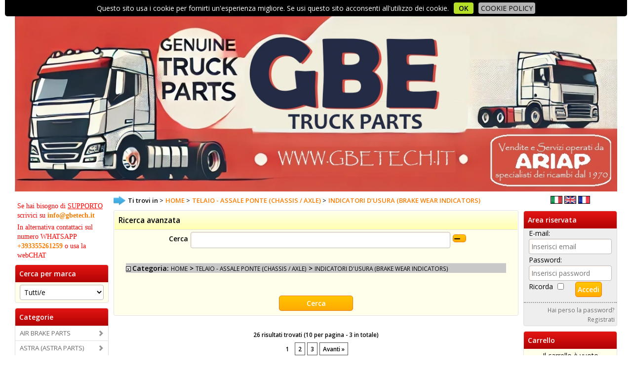

--- FILE ---
content_type: text/html; Charset=iso-8859-1
request_url: https://www.gbetech.it/indicatori-d-usura-brake-wear-indicators-.1.33.655.sp.uw
body_size: 74969
content:
<!DOCTYPE html>
<html lang="it">
<head>
<title>INDICATORI D'USURA (BRAKE WEAR INDICATORS) - HOME - TELAIO - ASSALE PONTE (CHASSIS / AXLE)</title>
<base href="https://www.gbetech.it/" />
<meta charset="ISO-8859-1" />
<meta http-equiv="imagetoolbar" content="no" />
<meta name="generator" content="Ready Pro Ecommerce" />
<meta name="content-language" content="it" />
<meta content="HOME INDICATORI D'USURA (BRAKE WEAR INDICATORS) TELAIO - ASSALE PONTE (CHASSIS / AXLE)" name="keywords" />
<meta content="HOME INDICATORI D'USURA (BRAKE WEAR INDICATORS) TELAIO - ASSALE PONTE (CHASSIS / AXLE)" name="description" />
<meta content="width=device-width, minimum-scale=1.0, maximum-scale=1.0, initial-scale=1.0" name="viewport" />
<meta content="yes" name="apple-mobile-web-app-capable" />
<meta content="yes" name="mobile-web-app-capable" />
<link  href="indicatori-d-usura-brake-wear-indicators-.1.33.655.sp.uw?orderBy=descA&pg=2" rel="next" />
<link  href="https://www.gbetech.it/indicatori-d-usura-brake-wear-indicators-.1.33.655.sp.uw" rel="canonical" />
<meta property="og:title" content="INDICATORI D'USURA (BRAKE WEAR INDICATORS) - HOME - TELAIO - ASSALE PONTE (CHASSIS / AXLE)" />
<meta property="og:type" content="website" />
<meta content="HOME INDICATORI D'USURA (BRAKE WEAR INDICATORS) TELAIO - ASSALE PONTE (CHASSIS / AXLE)" property="og:description" />
<meta property="og:url" content="https://www.gbetech.it/indicatori-d-usura-brake-wear-indicators-.1.33.655.sp.uw" />
<meta property="og:image" content="https://www.gbetech.it/ReadySkins/wonder/img/no_image_FB.png" />
<link  href="https://www.gbetech.it/ReadySkins/wonder/img/no_image_FB.png" rel="image_src" />
<link  href="ReadySkins/readyprocss.min7.css" rel="stylesheet" type="text/css" />
<link  href="ReadySkins/wonder/css/leftmenu.css" rel="stylesheet" type="text/css" />
<link  href="ReadySkins/wonder/profile_19_20190226.css" rel="stylesheet" type="text/css" />
<style type="text/css">
#colSx,#colDx,#colMid{display:table-cell;vertical-align:top;}#mainTable{display:table;}
</style>
<script src="scripts/jquery.js" type="text/javascript"></script>
<script src="scripts/string_it.js" type="text/javascript"></script>
<script src="scripts/readyprolibrary.min7.js" type="text/javascript"></script>
<script src="scripts/cookieFunctions.js" type="text/javascript"></script>
<script src="scripts/select2/dist/js/i18n/it.js" type="text/javascript"></script>
<script type="text/javascript">
//<![CDATA[
$(document).ready(onLoadMainFunctions);var template_var_skinFolder='ReadySkins/wonder/img/';
var template_var_ajaxCall_page='ajaxRequests.asp';
var template_var_upload_files_page='uploadFiles.asp';
var template_var_renew_session_page='renewSession.asp';
var template_var_send_order_page='default.asp?cmd=sendOrder';
$(document).ready(initResponsiveElements);
//]]>
</script>
<script type="text/javascript">
//<![CDATA[
$.validator.addMethod("checkProductCode", checkProductCode , "Articolo non trovato");$.validator.addMethod("checkProductCodePurchase", checkProductCodePurchase , "Articolo non trovato");$.validator.addMethod("validDate",function(value, element) {return isDate(value);},"Attenzione! Inserire una data in questo formato gg/mm/aaaa");jQuery.extend(jQuery.validator.messages, {required:"Attenzione! Compilare il campo",equalTo:"Attenzione! Inserire lo stesso valore"});
//]]>
</script>
<script type="text/javascript">
//<![CDATA[
$(document).ready( function(){refreshColumnBoxFilters('<div id="paramsFormblockSX" style="clear:both;"><div class="wrap_dl"><dl class="filterBoxes"><dt><a href="#" onclick="return advancedFormSetFilter(document.getElementById(\'mainSearchFormSX_frm\').idC,\'\');" class="delFilter">x</a><input type="hidden" name="idC" value="655" /> Categoria: <a href="https://www.gbetech.it/" title="HOME">HOME</a> &gt; <a href="telaio-assale-ponte-chassis-axle-.1.33.483.sp.uw" title="TELAIO - ASSALE PONTE (CHASSIS / AXLE)">TELAIO - ASSALE PONTE (CHASSIS / AXLE)</a> &gt; <a href="indicatori-d-usura-brake-wear-indicators-.1.33.655.sp.uw" title="INDICATORI D\'USURA (BRAKE WEAR INDICATORS)">INDICATORI D\'USURA (BRAKE WEAR INDICATORS)</a></dt></dl></div><input type="hidden" name="cmdOP" value="AND" /><input type="hidden" name="cmd" value="searchProd" /><input type="hidden" name="bFormSearch" value="1" /><span style="clear:both;line-height:0;font-size:1px;">&nbsp;</span></div>','<div id="paramsFormblockDX" style="clear:both;"><div class="wrap_dl"><dl class="filterBoxes"><dt><a href="#" onclick="return advancedFormSetFilter(document.getElementById(\'mainSearchFormDX_frm\').idC,\'\');" class="delFilter">x</a><input type="hidden" name="idC" value="655" /> Categoria: <a href="https://www.gbetech.it/" title="HOME">HOME</a> &gt; <a href="telaio-assale-ponte-chassis-axle-.1.33.483.sp.uw" title="TELAIO - ASSALE PONTE (CHASSIS / AXLE)">TELAIO - ASSALE PONTE (CHASSIS / AXLE)</a> &gt; <a href="indicatori-d-usura-brake-wear-indicators-.1.33.655.sp.uw" title="INDICATORI D\'USURA (BRAKE WEAR INDICATORS)">INDICATORI D\'USURA (BRAKE WEAR INDICATORS)</a></dt></dl></div><input type="hidden" name="cmdOP" value="AND" /><input type="hidden" name="cmd" value="searchProd" /><input type="hidden" name="bFormSearch" value="1" /><span style="clear:both;line-height:0;font-size:1px;">&nbsp;</span></div>');} )
//]]>
</script>
<script type="text/javascript">
//<![CDATA[
$(window).load(function(){addCookiePrivacyAlert('Questo sito usa i cookie per fornirti un\'esperienza migliore. Se usi questo sito acconsenti all\'utilizzo dei cookie.','default.asp?cmd=webPage&cmdID=1','COOKIE POLICY');});
//]]>
</script>
<script type="text/javascript">
//<![CDATA[
var _gaq = _gaq || [];
_gaq.push(['_setAccount', 'UA-103070305-1']);
_gaq.push(['_gat._anonymizeIp']);
_gaq.push(['_trackPageview']);
(function() {
var ga = document.createElement('script'); ga.type = 'text/javascript'; ga.async = true;
ga.src = ('https:' == document.location.protocol ? 'https://ssl' : 'http://www') + '.google-analytics.com/ga.js';
var s = document.getElementsByTagName('script')[0]; s.parentNode.insertBefore(ga, s);
})();
//]]>
</script>
<script type="text/javascript">
	//<![CDATA[
	$(window).load(function(){SetReadyProCookie("!woJQlmp9lLNYp2qOponOJkbL0kEcp2r3GONcdfJQlmp9A3ZNl8ZMp2qOpv3-");cookieDisabledAlert();});
	//]]>
</script>


</head>
<body id="body_searchProd" class="body_lang_it">
<div id="head"><div class="header_container"><a href="https://www.gbetech.it/default.asp?idA=33"><img src="files/SGL_Files/Foto/47722_4.JPG" alt="HOME PAGE" border="0" id="logo" /></a></div></div><div id="menu"></div>
<div id="mainTableContainer">
<div id="mainTable">
<div id="colSx">
<script
src='//eu.fw-cdn.com/12629942/649001.js'
chat='true' widgetId='e0ecc4d2-6e7f-43b8-9b4f-ee9714ffa193'>
</script>
<div class="personalElement"><p align="left"><font color="#ff0000"
face="Arial Black"><font color="#ff0000"
face="Arial Black">Se hai bisogno di <u>SUPPORTO</u> scrivici su <a href="mailto:info@gbetech.it">info@gbetech.it</a></font></font></p>
<p align="left"><font color="#ff0000" face="Arial Black">In alternativa contattaci sul numero WHATSAPP <a href="https://wa.me/393355261259">+393355261259</a> o usa la webCHAT</font></p>
</div><div id="searchBrandForm">
<div id="searchBrandForm_Title" class="boxTitle bkg1"><span>Cerca per marca</span></div>
<form action="default.asp" name="frmSearchBrand" id="frmSearchBrand">
<fieldset class="filters"><label class="lbl_t9"></label><select name="t9" class="mainSearchFormFilter sel_t9"><option value="">Tutti/e</option><option value="98">AIFO (53)</option><option value="190">AIFO A.M. (2)</option><option value="90">ALFA ROMEO (7)</option><option value="185">AP - BORG & BECK (14)</option><option value="70">ASTRA (439)</option><option value="159">ASTRA A.M. (20)</option><option value="172">AUDI - VOLKSWAGEN (9)</option><option value="204">AUDI - VOLKSWAGEN A.M. (1)</option><option value="95">BEHR (10)</option><option value="206">BMW (1)</option><option value="41">BOSCH (52)</option><option value="60">BPW (1)</option><option value="78">BREMBO (13)</option><option value="154">CHRYSLER A.M. (1)</option><option value="216">CITROEN (1)</option><option value="74">CNH (3)</option><option value="66">CORTECO (16)</option><option value="94">DAF (147)</option><option value="151">DAF A.M. (25)</option><option value="87">DAYCO (21)</option><option value="182">DENSO (20)</option><option value="102">DEUTZ (3)</option><option value="214">DONALDSON (2)</option><option value="187">FERODO (9)</option><option value="217">FERRARI (2)</option><option value="85">FIAT/LANCIA (215)</option><option value="157">FIAT/LANCIA A.M. (23)</option><option value="88">FISCHER SACHS (4)</option><option value="207">FORD (8)</option><option value="171">FORD A.M. (1)</option><option value="184">GARRETT (8)</option><option value="64">GBE (3)</option><option value="52">HALDEX (4)</option><option value="141">HOLSET (3)</option><option value="162">HONDA (3)</option><option value="111">HYDROCAR (6)</option><option value="158">ISUZU A.M. (9)</option><option value="38">IVECO (8781)</option><option value="152">IVECO A.M. (1324)</option><option value="135">IVECO/ZF (22)</option><option value="203">JEEP/CHRYSLER (1)</option><option value="210">JURATEK (1)</option><option value="103">KKK (3)</option><option value="37">KNORR - BREMSE (42)</option><option value="168">KNORR - BREMSE A.M. (1)</option><option value="197">KOLBENSHMIDT (4)</option><option value="106">LAND ROVER (3)</option><option value="99">LEMFORDER (3)</option><option value="148">LUK (6)</option><option value="86">MAN (98)</option><option value="170">MAN A.M. (14)</option><option value="186">MARELLI (1)</option><option value="84">MERCEDES (410)</option><option value="156">MERCEDES A.M. (102)</option><option value="105">MERITOR (3)</option><option value="155">MITSUBISHI (6)</option><option value="173">MITSUBISHI A.M. (1)</option><option value="195">MSA - GIMON (5)</option><option value="209">NEW HOLLAND A.M. (2)</option><option value="150">NEW HOLLAND CONSTRUCTION / CASE CONSTRUCTION (14)</option><option value="176">NISSAN (1)</option><option value="201">OMP (1)</option><option value="179">OPEL (10)</option><option value="180">OPEL A.M. (3)</option><option value="104">PERKINS (11)</option><option value="208">PEUGEOT/CITROEN (1)</option><option value="82">PIRELLI (12)</option><option value="163">POLINI (2)</option><option value="47">RENAULT (141)</option><option value="166">RENAULT A.M. (42)</option><option value="199">REXROTH (1)</option><option value="181">SABO (1)</option><option value="127">SACHS (5)</option><option value="108">SAF (4)</option><option value="175">SAF A.M. (1)</option><option value="43">SCANIA (111)</option><option value="160">SCANIA A.M. (18)</option><option value="183">SKF (7)</option><option value="165">THERMO KING (3)</option><option value="164">THERMO KING A.M. (3)</option><option value="196">TIMKEN (4)</option><option value="107">TOYOTA (1)</option><option value="132">TRW (8)</option><option value="63">VALEO (6)</option><option value="219">VDO (1)</option><option value="202">VICTOR REINZ (6)</option><option value="112">VM MOTORI (DETROIT DIESEL) (13)</option><option value="46">VOLVO (145)</option><option value="169">VOLVO A.M. (62)</option><option value="39">WABCO (42)</option><option value="161">YAMAHA (5)</option><option value="93">ZF (36)</option><option value="205">ZF A.M. (1)</option></select></fieldset>
<input type="hidden" name="cmd" value="searchProd" />
<input type="hidden" name="bFormSearch" value="1" />
</form>
</div><script type="text/javascript">
//<![CDATA[
$(document).ready( brandFormInit );
//]]>
</script>
<div id="categories"><div id="categories_Title" class="boxTitle bkg2"><span>Categorie</span></div><ul><li class="li-folder"><a href="air-brake-parts.1.33.558.sp.uw" id="folder_558" class="folder" data-id="558">AIR BRAKE PARTS</a><ul id="folder_childs_558" style="display:none;"><li class="li-item"><a href="cilindri-cylinders-.1.33.574.sp.uw" id="catnode_574" data-id="574">CILINDRI (CYLINDERS)</a></li><li class="li-item"><a href="compressori-aria-air-compressor-.1.33.659.sp.uw" id="catnode_659" data-id="659">COMPRESSORI ARIA (AIR COMPRESSOR)</a></li><li class="li-item"><a href="distributori-a-pedale-foot-valves-.1.33.594.sp.uw" id="catnode_594" data-id="594">DISTRIBUTORI A PEDALE (FOOT VALVES)</a></li><li class="li-item"><a href="elettrovalvole.1.33.631.sp.uw" id="catnode_631" data-id="631">ELETTROVALVOLE</a></li><li class="li-item"><a href="essiccatori-aria-air-dryers-.1.33.573.sp.uw" id="catnode_573" data-id="573">ESSICCATORI ARIA (AIR DRYERS)</a></li><li class="li-item"><a href="manettini-freno-a-mano-hand-brake-valves-.1.33.595.sp.uw" id="catnode_595" data-id="595">MANETTINI FRENO A MANO (HAND BRAKE VALVES)</a></li><li class="li-item"><a href="raccordi.1.33.615.sp.uw" id="catnode_615" data-id="615">RACCORDI</a></li><li class="li-item"><a href="servofrizioni.1.33.560.sp.uw" id="catnode_560" data-id="560">SERVOFRIZIONI</a></li><li class="li-item"><a href="tubi-e-spirali.1.33.578.sp.uw" id="catnode_578" data-id="578">TUBI E SPIRALI</a></li><li class="li-item"><a href="valvole-aria-compressa.1.33.559.sp.uw" id="catnode_559" data-id="559">VALVOLE ARIA COMPRESSA</a></li><li class="li-item"><a href="varie.1.33.596.sp.uw" id="catnode_596" data-id="596">VARIE</a></li></ul></li><li class="li-folder"><a href="astra-astra-parts-.1.33.597.sp.uw" id="folder_597" class="folder" data-id="597">ASTRA (ASTRA PARTS)</a><ul id="folder_childs_597" style="display:none;"><li class="li-item"><a href="air-brake-parts.1.33.653.sp.uw" id="catnode_653" data-id="653">AIR BRAKE PARTS</a></li><li class="li-item"><a href="cabine-complete-cabin.1.33.623.sp.uw" id="catnode_623" data-id="623">CABINE / COMPLETE CABIN</a></li><li class="li-item"><a href="telaio-chassis-.1.33.598.sp.uw" id="catnode_598" data-id="598">TELAIO (CHASSIS)</a></li><li class="li-item"><a href="varie-various-.1.33.609.sp.uw" id="catnode_609" data-id="609">VARIE (VARIOUS)</a></li></ul></li><li class="li-item"><a href="autovetture.1.33.604.sp.uw" id="catnode_604" data-id="604">AUTOVETTURE</a></li><li class="li-item"><a href="bus-spare-parts.1.33.683.sp.uw" id="catnode_683" data-id="683">BUS SPARE PARTS</a></li><li class="li-folder"><a href="cabina-cabin-body-parts-.1.33.551.sp.uw" id="folder_551" class="folder" data-id="551">CABINA - CABIN (BODY PARTS)</a><ul id="folder_childs_551" style="display:none;"><li class="li-item"><a href="ancoraggio-cabina.1.33.552.sp.uw" id="catnode_552" data-id="552">ANCORAGGIO CABINA</a></li><li class="li-item"><a href="carrozzeria.1.33.592.sp.uw" id="catnode_592" data-id="592">CARROZZERIA</a></li><li class="li-item"><a href="complete-cabin-cabine-complete.1.33.682.sp.uw" id="catnode_682" data-id="682">COMPLETE CABIN - CABINE COMPLETE</a></li><li class="li-item"><a href="heating-cooling.1.33.608.sp.uw" id="catnode_608" data-id="608">HEATING/COOLING</a></li><li class="li-item"><a href="varie.1.33.611.sp.uw" id="catnode_611" data-id="611">VARIE</a></li></ul></li><li class="li-folder"><a href="cambi-e-differenziali.1.33.587.sp.uw" id="folder_587" class="folder" data-id="587">CAMBI E DIFFERENZIALI</a><ul id="folder_childs_587" style="display:none;"><li class="li-item"><a href="alberi-trasmissione-prop-shaft-.1.33.717.sp.uw" id="catnode_717" data-id="717">ALBERI TRASMISSIONE (PROP. SHAFT)</a></li><li class="li-item"><a href="cambi-completi-gearboxes.1.33.635.sp.uw" id="catnode_635" data-id="635">CAMBI COMPLETI/GEARBOXES</a></li><li class="li-item"><a href="coppie-coniche-bevel-drive.1.33.675.sp.uw" id="catnode_675" data-id="675">COPPIE CONICHE - BEVEL DRIVE</a></li><li class="li-item"><a href="differenziali-completi.1.33.589.sp.uw" id="catnode_589" data-id="589">DIFFERENZIALI COMPLETI</a></li><li class="li-item"><a href="gruppi-di-rinvio-power-divider-unit-.1.33.610.sp.uw" id="catnode_610" data-id="610">GRUPPI DI RINVIO (POWER DIVIDER UNIT)</a></li><li class="li-item"><a href="pto-power-take-off-.1.33.661.sp.uw" id="catnode_661" data-id="661">PTO (POWER TAKE OFF)</a></li><li class="li-item"><a href="ricambi.1.33.588.sp.uw" id="catnode_588" data-id="588">RICAMBI</a></li></ul></li><li class="li-item"><a href="daf.1.33.692.sp.uw" id="catnode_692" data-id="692">DAF</a></li><li class="li-item"><a href="deutz.1.33.695.sp.uw" id="catnode_695" data-id="695">DEUTZ</a></li><li class="li-item"><a href="fiat.1.33.625.sp.uw" id="catnode_625" data-id="625">FIAT</a></li><li class="li-folder"><a href="filtri.1.33.571.sp.uw" id="folder_571" class="folder withProducts" data-id="571">FILTRI</a><ul id="folder_childs_571" style="display:none;"><li class="li-item"><a href="ad-blue-filters.1.33.697.sp.uw" id="catnode_697" data-id="697">AD BLUE FILTERS</a></li><li class="li-item"><a href="adblue-filters-filtri-adblue.1.33.680.sp.uw" id="catnode_680" data-id="680">ADBLUE FILTERS / FILTRI ADBLUE</a></li><li class="li-item"><a href="filtri-acqua-water-filters-.1.33.641.sp.uw" id="catnode_641" data-id="641">FILTRI ACQUA (WATER FILTERS)</a></li><li class="li-item"><a href="filtri-antipolline.1.33.622.sp.uw" id="catnode_622" data-id="622">FILTRI ANTIPOLLINE</a></li><li class="li-item"><a href="filtri-aria-air-filters-.1.33.576.sp.uw" id="catnode_576" data-id="576">FILTRI ARIA (AIR FILTERS)</a></li><li class="li-item"><a href="filtri-combustibile-fuel-filters-.1.33.607.sp.uw" id="catnode_607" data-id="607">FILTRI COMBUSTIBILE (FUEL FILTERS)</a></li><li class="li-item"><a href="filtri-essicatore-air-dryers-filters-.1.33.575.sp.uw" id="catnode_575" data-id="575">FILTRI ESSICATORE (AIR DRYERS FILTERS)</a></li><li class="li-item"><a href="filtri-olio-oil-filters-.1.33.572.sp.uw" id="catnode_572" data-id="572">FILTRI OLIO (OIL FILTERS)</a></li><li class="li-item"><a href="filtri-turbina.1.33.619.sp.uw" id="catnode_619" data-id="619">FILTRI TURBINA</a></li><li class="li-item"><a href="varie.1.33.628.sp.uw" id="catnode_628" data-id="628">VARIE</a></li></ul></li><li class="li-folder"><a href="impianto-elettrico-electric-.1.33.492.sp.uw" id="folder_492" class="folder" data-id="492">IMPIANTO ELETTRICO (ELECTRIC)</a><ul id="folder_childs_492" style="display:none;"><li class="li-item"><a href="alternatori-alternators.1.33.672.sp.uw" id="catnode_672" data-id="672">ALTERNATORI / ALTERNATORS</a></li><li class="li-item"><a href="centraline-control-unit-.1.33.579.sp.uw" id="catnode_579" data-id="579">CENTRALINE (CONTROL UNIT)</a></li><li class="li-item"><a href="devio-guida-combi-switch.1.33.674.sp.uw" id="catnode_674" data-id="674">DEVIO GUIDA - COMBI SWITCH</a></li><li class="li-item"><a href="elettrico-motore-engine-electric-.1.33.654.sp.uw" id="catnode_654" data-id="654">ELETTRICO MOTORE (ENGINE ELECTRIC)</a></li><li class="li-item"><a href="illuminazione.1.33.545.sp.uw" id="catnode_545" data-id="545">ILLUMINAZIONE</a></li><li class="li-item"><a href="impianto-elettrico-cabina.1.33.548.sp.uw" id="catnode_548" data-id="548">IMPIANTO ELETTRICO CABINA</a></li><li class="li-item"><a href="motorini-avviamento-engine-starters-.1.33.614.sp.uw" id="catnode_614" data-id="614">MOTORINI AVVIAMENTO (ENGINE STARTERS)</a></li><li class="li-item"><a href="sensori-sensors-.1.33.600.sp.uw" id="catnode_600" data-id="600">SENSORI (SENSORS)</a></li><li class="li-item"><a href="varie-elettriche-various-.1.33.550.sp.uw" id="catnode_550" data-id="550">VARIE ELETTRICHE (VARIOUS)</a></li></ul></li><li class="li-folder"><a href="kit-riparazione-repair-kits-.1.33.553.sp.uw" id="folder_553" class="folder" data-id="553">KIT RIPARAZIONE (REPAIR KITS)</a><ul id="folder_childs_553" style="display:none;"><li class="li-item"><a href="kit-compressori-compressor-kit-.1.33.554.sp.uw" id="catnode_554" data-id="554">KIT COMPRESSORI (COMPRESSOR KIT)</a></li><li class="li-item"><a href="kit-pinze-freno.1.33.564.sp.uw" id="catnode_564" data-id="564">KIT PINZE FRENO</a></li><li class="li-item"><a href="kit-revisione-freni.1.33.567.sp.uw" id="catnode_567" data-id="567">KIT REVISIONE FRENI</a></li><li class="li-item"><a href="kit-servofrizioni.1.33.591.sp.uw" id="catnode_591" data-id="591">KIT SERVOFRIZIONI</a></li><li class="li-item"><a href="kit-valvole-valves-kit-.1.33.645.sp.uw" id="catnode_645" data-id="645">KIT VALVOLE (VALVES KIT)</a></li><li class="li-item"><a href="kit-vari.1.33.590.sp.uw" id="catnode_590" data-id="590">KIT VARI</a></li><li class="li-item"><a href="master-cylinder-repair-kit.1.33.555.sp.uw" id="catnode_555" data-id="555">MASTER CYLINDER REPAIR KIT</a></li><li class="li-item"><a href="power-steering-repair-kit-kit-idroguide-.1.33.676.sp.uw" id="catnode_676" data-id="676">POWER STEERING REPAIR KIT (KIT IDROGUIDE)</a></li></ul></li><li class="li-item"><a href="liquidi-e-additivi.1.33.485.sp.uw" id="catnode_485" data-id="485">LIQUIDI E ADDITIVI</a></li><li class="li-item"><a href="man.1.33.691.sp.uw" id="catnode_691" data-id="691">MAN</a></li><li class="li-item"><a href="mercedes-mitsubishi.1.33.687.sp.uw" id="catnode_687" data-id="687">MERCEDES / MITSUBISHI</a></li><li class="li-folder"><a href="moto.1.33.624.sp.uw" id="folder_624" class="folder" data-id="624">MOTO</a><ul id="folder_childs_624" style="display:none;"><li class="li-item"><a href="accessori.1.33.706.sp.uw" id="catnode_706" data-id="706">ACCESSORI</a></li><li class="li-folder"><a href="impianto-elettrico.1.33.707.sp.uw" id="folder_707" class="folder" data-id="707">IMPIANTO ELETTRICO</a><ul id="folder_childs_707" style="display:none;"><li class="li-item"><a href="centraline-elettroniche.1.33.711.sp.uw" id="catnode_711" data-id="711">CENTRALINE ELETTRONICHE</a></li><li class="li-item"><a href="varie.1.33.712.sp.uw" id="catnode_712" data-id="712">VARIE</a></li></ul></li><li class="li-folder"><a href="motore.1.33.705.sp.uw" id="folder_705" class="folder" data-id="705">MOTORE</a><ul id="folder_childs_705" style="display:none;"><li class="li-item"><a href="albero-motore.1.33.714.sp.uw" id="catnode_714" data-id="714">ALBERO MOTORE</a></li><li class="li-item"><a href="cilindri.1.33.713.sp.uw" id="catnode_713" data-id="713">CILINDRI</a></li><li class="li-item"><a href="varie.1.33.710.sp.uw" id="catnode_710" data-id="710">VARIE</a></li></ul></li><li class="li-folder"><a href="telaio.1.33.708.sp.uw" id="folder_708" class="folder" data-id="708">TELAIO</a><ul id="folder_childs_708" style="display:none;"><li class="li-item"><a href="sospensione.1.33.709.sp.uw" id="catnode_709" data-id="709">SOSPENSIONE</a></li></ul></li></ul></li><li class="li-folder"><a href="motore-engine-.1.33.562.sp.uw" id="folder_562" class="folder" data-id="562">MOTORE (ENGINE)</a><ul id="folder_childs_562" style="display:none;"><li class="li-item"><a href="ad-blue-pump.1.33.666.sp.uw" id="catnode_666" data-id="666">AD BLUE PUMP</a></li><li class="li-item"><a href="aifo-parts-marine-.1.33.673.sp.uw" id="catnode_673" data-id="673">AIFO PARTS (MARINE)</a></li><li class="li-item"><a href="alberi-motore-crank-shaft-.1.33.664.sp.uw" id="catnode_664" data-id="664">ALBERI MOTORE (CRANK-SHAFT)</a></li><li class="li-item"><a href="basamento-motore-crankcase-.1.33.668.sp.uw" id="catnode_668" data-id="668">BASAMENTO MOTORE (CRANKCASE)</a></li><li class="li-item"><a href="bielle-connecting-rod.1.33.671.sp.uw" id="catnode_671" data-id="671">BIELLE / CONNECTING ROD</a></li><li class="li-item"><a href="canne-liners-.1.33.649.sp.uw" id="catnode_649" data-id="649">CANNE (LINERS)</a></li><li class="li-item"><a href="cinghie-belts-.1.33.585.sp.uw" id="catnode_585" data-id="585">CINGHIE (BELTS)</a></li><li class="li-item"><a href="compressori-aria-air-compressors-.1.33.637.sp.uw" id="catnode_637" data-id="637">COMPRESSORI ARIA (AIR COMPRESSORS)</a></li><li class="li-item"><a href="corone-flywheel-.1.33.638.sp.uw" id="catnode_638" data-id="638">CORONE (FLYWHEEL)</a></li><li class="li-item"><a href="cuscinetti-engine-bearing-.1.33.639.sp.uw" id="catnode_639" data-id="639">CUSCINETTI (ENGINE BEARING)</a></li><li class="li-item"><a href="cuscinetti-banco-main-bearings-.1.33.643.sp.uw" id="catnode_643" data-id="643">CUSCINETTI BANCO (MAIN BEARINGS)</a></li><li class="li-item"><a href="cuscinetti-biella-con-rod-bearings-.1.33.640.sp.uw" id="catnode_640" data-id="640">CUSCINETTI BIELLA (CON ROD BEARINGS)</a></li><li class="li-item"><a href="distribuzione.1.33.627.sp.uw" id="catnode_627" data-id="627">DISTRIBUZIONE</a></li><li class="li-item"><a href="guarnizioni-gaskets-.1.33.606.sp.uw" id="catnode_606" data-id="606">GUARNIZIONI (GASKETS)</a></li><li class="li-item"><a href="iniezione-injection-.1.33.601.sp.uw" id="catnode_601" data-id="601">INIEZIONE (INJECTION)</a></li><li class="li-item"><a href="kit-motori-engine-repair-kits-.1.33.642.sp.uw" id="catnode_642" data-id="642">KIT MOTORI (ENGINE REPAIR KITS)</a></li><li class="li-item"><a href="manicotti-sleeves-.1.33.599.sp.uw" id="catnode_599" data-id="599">MANICOTTI (SLEEVES)</a></li><li class="li-item"><a href="mercedes.1.33.684.sp.uw" id="catnode_684" data-id="684">MERCEDES</a></li><li class="li-item"><a href="motori-completi.1.33.630.sp.uw" id="catnode_630" data-id="630">MOTORI COMPLETI</a></li><li class="li-item"><a href="piston-rings.1.33.665.sp.uw" id="catnode_665" data-id="665">PISTON RINGS</a></li><li class="li-item"><a href="pistoni-pistons-.1.33.646.sp.uw" id="catnode_646" data-id="646">PISTONI (PISTONS)</a></li><li class="li-item"><a href="pompe-diesel-diesel-pumps-.1.33.647.sp.uw" id="catnode_647" data-id="647">POMPE DIESEL (DIESEL PUMPS)</a></li><li class="li-item"><a href="pompe-olio-lube-oil-pump-.1.33.660.sp.uw" id="catnode_660" data-id="660">POMPE OLIO (LUBE OIL PUMP)</a></li><li class="li-item"><a href="raffreddamento-cooling-system-.1.33.569.sp.uw" id="catnode_569" data-id="569">RAFFREDDAMENTO (COOLING SYSTEM)</a></li><li class="li-item"><a href="scarico-exhaust-.1.33.616.sp.uw" id="catnode_616" data-id="616">SCARICO (EXHAUST)</a></li><li class="li-item"><a href="tendicinghia-belt-tensioner-.1.33.563.sp.uw" id="catnode_563" data-id="563">TENDICINGHIA (BELT TENSIONER)</a></li><li class="li-item"><a href="termostati-thermostats-.1.33.650.sp.uw" id="catnode_650" data-id="650">TERMOSTATI (THERMOSTATS)</a></li><li class="li-item"><a href="testate-engine-head-.1.33.617.sp.uw" id="catnode_617" data-id="617">TESTATE (ENGINE HEAD)</a></li><li class="li-item"><a href="turbine.1.33.629.sp.uw" id="catnode_629" data-id="629">TURBINE</a></li><li class="li-item"><a href="varie-motore.1.33.570.sp.uw" id="catnode_570" data-id="570">VARIE MOTORE</a></li><li class="li-item"><a href="volani-flywheel-.1.33.662.sp.uw" id="catnode_662" data-id="662">VOLANI (FLYWHEEL)</a></li></ul></li><li class="li-item"><a href="movimento-terra-earth-moving-forklift.1.33.428.sp.uw" id="catnode_428" data-id="428">MOVIMENTO TERRA/EARTH MOVING & FORKLIFT</a></li><li class="li-folder"><a href="olii-e-lubrificanti.1.33.583.sp.uw" id="folder_583" class="folder" data-id="583">OLII E LUBRIFICANTI</a><ul id="folder_childs_583" style="display:none;"><li class="li-item"><a href="olii-e-additivi.1.33.584.sp.uw" id="catnode_584" data-id="584">OLII E ADDITIVI</a></li></ul></li><li class="li-item"><a href="opel.1.33.718.sp.uw" id="catnode_718" data-id="718">OPEL</a></li><li class="li-item"><a href="pto-prese-di-forza-.1.33.696.sp.uw" id="catnode_696" data-id="696">PTO (PRESE DI FORZA)</a></li><li class="li-item"><a href="renault.1.33.681.sp.uw" id="catnode_681" data-id="681">RENAULT</a></li><li class="li-item"><a href="rimorchi-trailer.1.33.690.sp.uw" id="catnode_690" data-id="690">RIMORCHI - TRAILER</a></li><li class="li-item"><a href="scania.1.33.685.sp.uw" id="catnode_685" data-id="685">SCANIA</a></li><li class="li-folder"><a href="telaio-assale-ponte-chassis-axle-.1.33.483.sp.uw" id="folder_483" class="open withProducts" data-id="483">TELAIO - ASSALE PONTE (CHASSIS / AXLE)</a><ul id="folder_childs_483" class="openblock"><li class="li-item"><a href="ammortizzatori.1.33.544.sp.uw" id="catnode_544" data-id="544">AMMORTIZZATORI</a></li><li class="li-item"><a href="anelli-paraolio-oil-seals-.1.33.546.sp.uw" id="catnode_546" data-id="546">ANELLI PARAOLIO (OIL SEALS)</a></li><li class="li-item"><a href="cavi-cables-.1.33.581.sp.uw" id="catnode_581" data-id="581">CAVI (CABLES)</a></li><li class="li-item"><a href="ceppi-freno.1.33.605.sp.uw" id="catnode_605" data-id="605">CEPPI FRENO</a></li><li class="li-item"><a href="cilindri-cylinders-.1.33.556.sp.uw" id="catnode_556" data-id="556">CILINDRI (CYLINDERS)</a></li><li class="li-item"><a href="colonnette-studs-nuts-.1.33.621.sp.uw" id="catnode_621" data-id="621">COLONNETTE (STUDS & NUTS)</a></li><li class="li-item"><a href="cuscinetti-ruote-wheel-bearing-.1.33.612.sp.uw" id="catnode_612" data-id="612">CUSCINETTI RUOTE (WHEEL BEARING)</a></li><li class="li-item"><a href="dischi-freno-brake-discs-.1.33.613.sp.uw" id="catnode_613" data-id="613">DISCHI FRENO (BRAKE DISCS)</a></li><li class="li-item"><a href="frenante-vario-brake-system.1.33.669.sp.uw" id="catnode_669" data-id="669">FRENANTE VARIO/ BRAKE SYSTEM</a></li><li class="li-item"><a href="gan-freno-brake-shoes-.1.33.593.sp.uw" id="catnode_593" data-id="593">GAN. FRENO (BRAKE SHOES)</a></li><li class="li-item"><a href="indicatori-d-usura-brake-wear-indicators-.1.33.655.sp.uw" id="catnode_655" class="current" data-id="655">INDICATORI D'USURA (BRAKE WEAR INDICATORS)</a></li><li class="li-item"><a href="kit-frizione-e-varie-clutch-kit-and-parts-.1.33.618.sp.uw" id="catnode_618" data-id="618">KIT FRIZIONE E VARIE (CLUTCH KIT AND PARTS)</a></li><li class="li-item"><a href="kit-rip-freno-a-mano-hand-brake-rep-kit-.1.33.644.sp.uw" id="catnode_644" data-id="644">KIT RIP. FRENO A MANO (HAND BRAKE REP. KIT)</a></li><li class="li-item"><a href="leve-registro-freni.1.33.561.sp.uw" id="catnode_561" data-id="561">LEVE REGISTRO FRENI</a></li><li class="li-item"><a href="mozzi-wheel-hub-.1.33.656.sp.uw" id="catnode_656" data-id="656">MOZZI (WHEEL HUB)</a></li><li class="li-item"><a href="pastiglie-freno-brake-pads-.1.33.565.sp.uw" id="catnode_565" data-id="565">PASTIGLIE FRENO (BRAKE PADS)</a></li><li class="li-item"><a href="perni-fusi-king-pin-.1.33.636.sp.uw" id="catnode_636" data-id="636">PERNI FUSI (KING PIN)</a></li><li class="li-item"><a href="pinze-freno-brake-caliper-.1.33.586.sp.uw" id="catnode_586" data-id="586">PINZE FRENO (BRAKE CALIPER)</a></li><li class="li-item"><a href="pompe-cabina-cab-tilting-pump-.1.33.633.sp.uw" id="catnode_633" data-id="633">POMPE CABINA (CAB TILTING PUMP)</a></li><li class="li-item"><a href="pompe-frizione-freno.1.33.602.sp.uw" id="catnode_602" data-id="602">POMPE FRIZIONE/FRENO</a></li><li class="li-item"><a href="ponti-completi-axles-assy.1.33.688.sp.uw" id="catnode_688" data-id="688">PONTI COMPLETI / AXLES ASSY</a></li><li class="li-item"><a href="power-steering-pump.1.33.667.sp.uw" id="catnode_667" data-id="667">POWER STEERING PUMP</a></li><li class="li-item"><a href="ricambi-gomma-boccole-silentblock-rubber-parts-bushes-sil-block.1.33.549.sp.uw" id="catnode_549" data-id="549">RICAMBI GOMMA -BOCCOLE - SILENTBLOCK - RUBBER PARTS- BUSHES-SIL.BLOCK</a></li><li class="li-item"><a href="sospensione-ad-aria.1.33.582.sp.uw" id="catnode_582" data-id="582">SOSPENSIONE AD ARIA</a></li><li class="li-item"><a href="sospensione-meccanica-balestre-suspension-springs-.1.33.547.sp.uw" id="catnode_547" data-id="547">SOSPENSIONE MECCANICA - BALESTRE (SUSPENSION SPRINGS)</a></li><li class="li-item"><a href="sterzo.1.33.620.sp.uw" id="catnode_620" data-id="620">STERZO</a></li><li class="li-item"><a href="supporti-crociere.1.33.580.sp.uw" id="catnode_580" data-id="580">SUPPORTI/CROCIERE</a></li><li class="li-item"><a href="tamburi-brake-drums-.1.33.652.sp.uw" id="catnode_652" data-id="652">TAMBURI (BRAKE DRUMS)</a></li><li class="li-item"><a href="tiranti-testine-crociere.1.33.568.sp.uw" id="catnode_568" data-id="568">TIRANTI / TESTINE/CROCIERE</a></li><li class="li-item"><a href="varie-miscellaneous-.1.33.577.sp.uw" id="catnode_577" data-id="577">VARIE (MISCELLANEOUS)</a></li><li class="li-item"><a href="wheel-brake.1.33.657.sp.uw" id="catnode_657" data-id="657">WHEEL BRAKE</a></li></ul></li><li class="li-item"><a href="varie.1.33.528.sp.uw" id="catnode_528" data-id="528">VARIE</a></li><li class="li-item"><a href="vm-motori-genuine-spare-parts-.1.33.699.sp.uw" id="catnode_699" data-id="699">VM MOTORI [ GENUINE SPARE PARTS ]</a></li><li class="li-item"><a href="volvo.1.33.686.sp.uw" id="catnode_686" data-id="686">VOLVO</a></li><li class="li-item"><a href="iveco-web.1.33.720.sp.uw" id="catnode_720" data-id="720">IVECO WEB</a></li><li class="li-item"><a href="audi-volkswagen.1.33.721.sp.uw" id="catnode_721" data-id="721">AUDI - VOLKSWAGEN</a></li><li class="li-item"><a href="bmw.1.33.748.sp.uw" id="catnode_748" data-id="748">BMW</a></li><li class="li-item"><a href="ford.1.33.766.sp.uw" id="catnode_766" data-id="766">FORD</a></li><li class="li-item"><a href="isuzu.1.33.797.sp.uw" id="catnode_797" data-id="797">ISUZU</a></li></ul></div><script type="text/javascript">
//<![CDATA[
$(document).ready(function(){ initCategoryClick(0) });
//]]>
</script>
</div>
<div id="colMid">
<noscript><div id="jsNotEnabledMessage"><img src="ReadySkins/wonder/img/alert_javascriptIsNotEnable.gif" border="0" alt="" /></div></noscript>
<div id="navBar"><div id="breadcrumbs"><strong>Ti trovi in</strong> <ul><li><a href="https://www.gbetech.it/" title="HOME"><span>HOME</span></a></li> <li><a href="telaio-assale-ponte-chassis-axle-.1.33.483.sp.uw" title="TELAIO - ASSALE PONTE (CHASSIS / AXLE)"><span>TELAIO - ASSALE PONTE (CHASSIS / AXLE)</span></a></li> <li><a href="indicatori-d-usura-brake-wear-indicators-.1.33.655.sp.uw" title="INDICATORI D'USURA (BRAKE WEAR INDICATORS)"><span>INDICATORI D'USURA (BRAKE WEAR INDICATORS)</span></a></li></ul></div></div><script type="application/ld+json">{"itemListElement":[{"@type":"ListItem","position":1,"item":{"@id":"https://www.gbetech.it/","name":"HOME"}},{"@type":"ListItem","position":2,"item":{"@id":"telaio-assale-ponte-chassis-axle-.1.33.483.sp.uw","name":"TELAIO - ASSALE PONTE (CHASSIS / AXLE)"}},{"@type":"ListItem","position":3,"item":{"@id":"indicatori-d-usura-brake-wear-indicators-.1.33.655.sp.uw","name":"INDICATORI D\"USURA (BRAKE WEAR INDICATORS)"}}],"@type":"BreadcrumbList","@context":"http://schema.org"}</script>
<div id="mainSearchFormBox"><div id="mainSearchFormBox_Title" class="boxTitle bkg2"><span>Ricerca avanzata</span></div><form action="default.asp" id="mainSearchForm_frm"><label>Cerca</label><input type="text" name="cmdString" autocomplete="off" value="" /><a href="#" onclick="return showAdvancedFields('mainSearchForm_frm');" id="mainSearchFormButton">&nbsp;</a><div id="paramsFormblock" style="clear:both;"><div class="wrap_dl"><dl class="filterBoxes"><dt><a href="#" onclick="return advancedFormSetFilter(document.getElementById('mainSearchForm_frm').idC,'');" class="delFilter">x</a><input type="hidden" name="idC" value="655" /> Categoria: <a href="https://www.gbetech.it/" title="HOME">HOME</a> &gt; <a href="telaio-assale-ponte-chassis-axle-.1.33.483.sp.uw" title="TELAIO - ASSALE PONTE (CHASSIS / AXLE)">TELAIO - ASSALE PONTE (CHASSIS / AXLE)</a> &gt; <a href="indicatori-d-usura-brake-wear-indicators-.1.33.655.sp.uw" title="INDICATORI D'USURA (BRAKE WEAR INDICATORS)">INDICATORI D'USURA (BRAKE WEAR INDICATORS)</a></dt></dl></div><input type="hidden" name="cmdOP" value="AND" /><input type="hidden" name="cmd" value="searchProd" /><input type="hidden" name="bFormSearch" value="1" /><span style="clear:both;line-height:0;font-size:1px;">&nbsp;</span></div><input type="submit" name="cmdSearchOK" value="Cerca" class="butt1" style="margin-left:0;" /></form></div><script type="text/javascript">
//<![CDATA[
$(document).ready( function(){advancedFormInit('mainSearchForm_frm',true);showAdvancedFields('mainSearchForm_frm',0);} );
//]]>
</script>
<div id="mainResultBox"><div class="pages"><p>26 risultati trovati (10 per pagina - 3 in totale)</p><a href="#" class="selectedPg" onclick="return false;">1</a>&nbsp;<a href="indicatori-d-usura-brake-wear-indicators-.1.33.655.sp.uw?orderBy=descA&pg=2">2</a>&nbsp;<a href="indicatori-d-usura-brake-wear-indicators-.1.33.655.sp.uw?orderBy=descA&pg=3">3</a>&nbsp;<a href="indicatori-d-usura-brake-wear-indicators-.1.33.655.sp.uw?orderBy=descA&pg=2" class="next">Avanti&#160;&#187;</a>&nbsp;</div><ul class="results-view"><li class="view-horizontal"><a href="default.asp?l=1&idA=33&idC=655&cmd=searchProd&cView=horizontal" onclick="return sendGetData(this.href);" class="selected" rel="nofollow"><div></div><div></div></a></li><li class="view-cubes"><a href="default.asp?l=1&idA=33&idC=655&cmd=searchProd&cView=cubes" onclick="return sendGetData(this.href);" rel="nofollow"><div class="topleft"></div><div class="topright"></div><div class="bottomleft"></div><div class="bottomright"></div></a></li><li class="view-grid"><a href="default.asp?l=1&idA=33&idC=655&cmd=searchProd&cView=grid" onclick="return sendGetData(this.href);" rel="nofollow"><div></div><div></div><div></div><div></div></a></li></ul><div id="orderByForm">
<p>Ordina risultati per:</p>
<form action="default.asp?l=1&idA=33&idC=655&cmd=searchProd&pg=1&orderBy=descD" class="orderByButton orderBydesc" method="post" onsubmit="return sendData(this);"><input type="submit" value="Descrizione" style="background:url(ReadySkins/wonder/img/ico_orderByA.gif) no-repeat 96% 4px;" /></form><form action="default.asp?l=1&idA=33&idC=655&cmd=searchProd&pg=1&orderBy=codeA" class="orderByButton orderBycode" method="post" onsubmit="return sendData(this);"><input type="submit" value="Codice" /></form><form action="default.asp?l=1&idA=33&idC=655&cmd=searchProd&pg=1&orderBy=priceD" class="orderByButton orderByprice" method="post" onsubmit="return sendData(this);"><input type="submit" value="Prezzo" /></form><form action="default.asp?l=1&idA=33&idC=655&cmd=searchProd&pg=1&orderBy=customT9A" class="orderByButton orderBycustomT9" method="post" onsubmit="return sendData(this);"><input type="submit" value="Marca" /></form>
</div><div class="listProduct horizontal view box"><div class="resultBox" id="r_10809"><div class="content"><a href="indicatori-d-usura-brake-wear-indicators-1906462-iveco-brake-wear-indicator-original-iveco-100-.1.33.655.gp.10809.uw" class="imageLink"><img src="files/SGL_Files/Foto/8885_2.JPG" alt="1906462 IVECO BRAKE WEAR INDICATOR [ ORIGINAL IVECO 100% ]" border="0" /></a><h2 class="title"><a href="indicatori-d-usura-brake-wear-indicators-1906462-iveco-brake-wear-indicator-original-iveco-100-.1.33.655.gp.10809.uw" title="1906462 IVECO BRAKE WEAR INDICATOR [ ORIGINAL IVECO 100% ]">1906462 IVECO BRAKE WEAR INDICATOR [ ORIGINAL IVECO 100% ]</a></h2><dl><dt class="code">Cod. art.:</dt>
<dd class="code">1906462</dd>
<dt class="T9">Marca:</dt>
<dd class="T9"><a href="default.asp?t9=38&cmd=searchProd&bFormSearch=1">IVECO</a></dd>
<dt class="unitM">Unità di misura:</dt>
<dd class="unitM">PZ</dd>
</dl><p class="description">IVECO Brakewearindic. El. is suitable for  100.9E15 EUROCARGO 100E15 EUROCARGO 100E18 EUROCARGO 100E21 EUROCARGO 180E21 [...]</p><ul><li style="width:220px;float:right;" class="price"><strong>Prezzo:&nbsp;</strong><em class="priceMessage">mail to: info@gbetech.it</em></li><li class="cart" style="float:right;"><form class="cart_form" action="indicatori-d-usura-brake-wear-indicators-.1.33.655.sp.uw" method="post" name="cart_form_10809" id="cart_form_10809" onsubmit="return addToCartProduct(this);"><label><select name="addToCart" class="cart_form_quantity" onchange="return cartQtaSubmit(this);"><option value="1">1</option><option value="2">2</option><option value="3">3</option><option value="4">4</option><option value="5">5</option><option value="6">6</option><option value="7">7</option><option value="8">8</option><option value="9">9</option><optgroup label="-----"><option value="customQuantityForm_ins_10809">10+</option></optgroup></select></label><input value="Aggiungi" type="submit" name="cmdAdd" class="butt1" /><input value="10809" type="hidden" name="productID" /><input type="hidden" value="undefined" name="filterID" /></form><div style="display:none;" id="customQuantityForm_ins_10809"><div class="ajax_message"><strong>1906462 IVECO BRAKE WEAR INDICATOR [ ORIGINAL IVECO 100% ]</strong> <p>Quanti PZ vuoi aggiungere?</p><form class="cart_form" action="indicatori-d-usura-brake-wear-indicators-.1.33.655.sp.uw" method="post" name="custom_cart_form_10809" id="custom_cart_form_10809" onsubmit="return addToCartProduct(this);"><input type="text" name="addToCart" value="10" size="3" maxlength="6" class="cart_form_quantity" /><input value="Aggiungi" type="submit" name="cmdAdd" class="butt1" /><input value="10809" type="hidden" name="productID" /><input type="hidden" value="undefined" name="filterID" /></form></div></div></li></ul></div></div><div class="resultBox" id="r_10885"><div class="content"><a href="indicatori-d-usura-brake-wear-indicators-1908231-iveco-brake-wear-indicator-original-iveco-100-.1.33.655.gp.10885.uw" class="imageLink"><img src="files/SGL_Files/Foto/19830.BMP" alt="1908231 IVECO BRAKE WEAR INDICATOR [ ORIGINAL IVECO 100% ]" border="0" /></a><h2 class="title"><a href="indicatori-d-usura-brake-wear-indicators-1908231-iveco-brake-wear-indicator-original-iveco-100-.1.33.655.gp.10885.uw" title="1908231 IVECO BRAKE WEAR INDICATOR [ ORIGINAL IVECO 100% ]">1908231 IVECO BRAKE WEAR INDICATOR [ ORIGINAL IVECO 100% ]</a></h2><dl><dt class="code">Cod. art.:</dt>
<dd class="code">1908231</dd>
<dt class="T9">Marca:</dt>
<dd class="T9"><a href="default.asp?t9=38&cmd=searchProd&bFormSearch=1">IVECO</a></dd>
<dt class="unitM">Unità di misura:</dt>
<dd class="unitM">PZ</dd>
</dl><p class="description">1908231</p><ul><li style="width:220px;float:right;" class="price"><strong>Prezzo:&nbsp;</strong><em class="priceMessage">mail to: info@gbetech.it</em></li><li class="cart" style="float:right;"><form class="cart_form" action="indicatori-d-usura-brake-wear-indicators-.1.33.655.sp.uw" method="post" name="cart_form_10885" id="cart_form_10885" onsubmit="return addToCartProduct(this);"><label><select name="addToCart" class="cart_form_quantity" onchange="return cartQtaSubmit(this);"><option value="1">1</option><option value="2">2</option><option value="3">3</option><option value="4">4</option><option value="5">5</option><option value="6">6</option><option value="7">7</option><option value="8">8</option><option value="9">9</option><optgroup label="-----"><option value="customQuantityForm_ins_10885">10+</option></optgroup></select></label><input value="Aggiungi" type="submit" name="cmdAdd" class="butt1" /><input value="10885" type="hidden" name="productID" /><input type="hidden" value="undefined" name="filterID" /></form><div style="display:none;" id="customQuantityForm_ins_10885"><div class="ajax_message"><strong>1908231 IVECO BRAKE WEAR INDICATOR [ ORIGINAL IVECO 100% ]</strong> <p>Quanti PZ vuoi aggiungere?</p><form class="cart_form" action="indicatori-d-usura-brake-wear-indicators-.1.33.655.sp.uw" method="post" name="custom_cart_form_10885" id="custom_cart_form_10885" onsubmit="return addToCartProduct(this);"><input type="text" name="addToCart" value="10" size="3" maxlength="6" class="cart_form_quantity" /><input value="Aggiungi" type="submit" name="cmdAdd" class="butt1" /><input value="10885" type="hidden" name="productID" /><input type="hidden" value="undefined" name="filterID" /></form></div></div></li></ul></div></div><div class="resultBox" id="r_11178"><div class="content"><a href="indicatori-d-usura-brake-wear-indicators-2992666-iveco-indicatore-d-usura-sostituito-da-500054985-original-iveco-100-.1.33.655.gp.11178.uw" class="imageLink"><img src="files/SGL_Files/Foto/8866_2.JPG" alt="2992666 IVECO INDICATORE D'USURA SOSTITUITO DA 500054985 [ ORIGINAL IVECO 100% ]" border="0" /></a><h2 class="title"><a href="indicatori-d-usura-brake-wear-indicators-2992666-iveco-indicatore-d-usura-sostituito-da-500054985-original-iveco-100-.1.33.655.gp.11178.uw" title="2992666 IVECO INDICATORE D'USURA SOSTITUITO DA 500054985 [ ORIGINAL IVECO 100% ]">2992666 IVECO INDICATORE D'USURA SOSTITUITO DA 500054985 [ ORIGINAL IVECO 100% ]</a></h2><dl><dt class="code">Cod. art.:</dt>
<dd class="code">2992666</dd>
<dt class="T9">Marca:</dt>
<dd class="T9"><a href="default.asp?t9=38&cmd=searchProd&bFormSearch=1">IVECO</a></dd>
<dt class="unitM">Unità di misura:</dt>
<dd class="unitM">PZ</dd>
</dl><p class="description">170E18 EUROCARGO 170E23 EUROCARGO 170E27 EUROCARGO 180E34 EUROTECH 180E38 EUROSTAR 180E38 EUROTECH 180E42 EUROSTAR 190E24 E.TECH [...]</p><ul><li style="width:220px;float:right;" class="price"><strong>Prezzo:&nbsp;</strong><em class="priceMessage">mail to: info@gbetech.it</em></li><li class="cart" style="float:right;"><form class="cart_form" action="indicatori-d-usura-brake-wear-indicators-.1.33.655.sp.uw" method="post" name="cart_form_11178" id="cart_form_11178" onsubmit="return addToCartProduct(this);"><label><select name="addToCart" class="cart_form_quantity" onchange="return cartQtaSubmit(this);"><option value="1">1</option><option value="2">2</option><option value="3">3</option><option value="4">4</option><option value="5">5</option><option value="6">6</option><option value="7">7</option><option value="8">8</option><option value="9">9</option><optgroup label="-----"><option value="customQuantityForm_ins_11178">10+</option></optgroup></select></label><input value="Aggiungi" type="submit" name="cmdAdd" class="butt1" /><input value="11178" type="hidden" name="productID" /><input type="hidden" value="undefined" name="filterID" /></form><div style="display:none;" id="customQuantityForm_ins_11178"><div class="ajax_message"><strong>2992666 IVECO INDICATORE D'USURA SOSTITUITO DA 500054985 [ ORIGINAL IVECO 100% ]</strong> <p>Quanti PZ vuoi aggiungere?</p><form class="cart_form" action="indicatori-d-usura-brake-wear-indicators-.1.33.655.sp.uw" method="post" name="custom_cart_form_11178" id="custom_cart_form_11178" onsubmit="return addToCartProduct(this);"><input type="text" name="addToCart" value="10" size="3" maxlength="6" class="cart_form_quantity" /><input value="Aggiungi" type="submit" name="cmdAdd" class="butt1" /><input value="11178" type="hidden" name="productID" /><input type="hidden" value="undefined" name="filterID" /></form></div></div></li></ul></div></div><div class="resultBox" id="r_12163"><div class="content"><a href="indicatori-d-usura-brake-wear-indicators-42530550-iveco-brakewearindic-el-original-iveco-100-.1.33.655.gp.12163.uw" class="imageLink"><img src="files/SGL_Files/Foto/19830.BMP" alt="42530550 IVECO Brakewearindic. El. [ ORIGINAL IVECO 100% ]" border="0" /></a><h2 class="title"><a href="indicatori-d-usura-brake-wear-indicators-42530550-iveco-brakewearindic-el-original-iveco-100-.1.33.655.gp.12163.uw" title="42530550 IVECO Brakewearindic. El. [ ORIGINAL IVECO 100% ]">42530550 IVECO Brakewearindic. El. [ ORIGINAL IVECO 100% ]</a></h2><dl><dt class="code">Cod. art.:</dt>
<dd class="code">42530550</dd>
<dt class="T9">Marca:</dt>
<dd class="T9"><a href="default.asp?t9=38&cmd=searchProd&bFormSearch=1">IVECO</a></dd>
<dt class="unitM">Unità di misura:</dt>
<dd class="unitM">PZ</dd>
</dl><p class="description">IVECO Brakewearindic. El. is suitable for   180E25 EUROTRAKKER 180E34 EUROTECH 180E38 EUROSTAR 180E38 EUROTECH  180E42 EUROSTAR 180E42 [...]</p><ul><li style="width:220px;float:right;" class="price"><strong>Prezzo:&nbsp;</strong><em class="priceMessage">mail to: info@gbetech.it</em></li><li class="cart" style="float:right;"><form class="cart_form" action="indicatori-d-usura-brake-wear-indicators-.1.33.655.sp.uw" method="post" name="cart_form_12163" id="cart_form_12163" onsubmit="return addToCartProduct(this);"><label><select name="addToCart" class="cart_form_quantity" onchange="return cartQtaSubmit(this);"><option value="1">1</option><option value="2">2</option><option value="3">3</option><option value="4">4</option><option value="5">5</option><option value="6">6</option><option value="7">7</option><option value="8">8</option><option value="9">9</option><optgroup label="-----"><option value="customQuantityForm_ins_12163">10+</option></optgroup></select></label><input value="Aggiungi" type="submit" name="cmdAdd" class="butt1" /><input value="12163" type="hidden" name="productID" /><input type="hidden" value="undefined" name="filterID" /></form><div style="display:none;" id="customQuantityForm_ins_12163"><div class="ajax_message"><strong>42530550 IVECO Brakewearindic. El. [ ORIGINAL IVECO 100% ]</strong> <p>Quanti PZ vuoi aggiungere?</p><form class="cart_form" action="indicatori-d-usura-brake-wear-indicators-.1.33.655.sp.uw" method="post" name="custom_cart_form_12163" id="custom_cart_form_12163" onsubmit="return addToCartProduct(this);"><input type="text" name="addToCart" value="10" size="3" maxlength="6" class="cart_form_quantity" /><input value="Aggiungi" type="submit" name="cmdAdd" class="butt1" /><input value="12163" type="hidden" name="productID" /><input type="hidden" value="undefined" name="filterID" /></form></div></div></li></ul></div></div><div class="resultBox" id="r_12404"><div class="content"><a href="indicatori-d-usura-brake-wear-indicators-42548209-iveco-wear-indicator-original-iveco-100-.1.33.655.gp.12404.uw" class="imageLink"><img src="files/SGL_Files/Foto/19830.BMP" alt="42548209 IVECO WEAR INDICATOR [ ORIGINAL IVECO 100% ]" border="0" /></a><h2 class="title"><a href="indicatori-d-usura-brake-wear-indicators-42548209-iveco-wear-indicator-original-iveco-100-.1.33.655.gp.12404.uw" title="42548209 IVECO WEAR INDICATOR [ ORIGINAL IVECO 100% ]">42548209 IVECO WEAR INDICATOR [ ORIGINAL IVECO 100% ]</a></h2><dl><dt class="code">Cod. art.:</dt>
<dd class="code">42548209</dd>
<dt class="T9">Marca:</dt>
<dd class="T9"><a href="default.asp?t9=38&cmd=searchProd&bFormSearch=1">IVECO</a></dd>
<dt class="unitM">Unità di misura:</dt>
<dd class="unitM">PZ</dd>
</dl><p class="description">42548209</p><ul><li style="width:220px;float:right;" class="price"><strong>Prezzo:&nbsp;</strong><em class="priceMessage">mail to: info@gbetech.it</em></li><li class="cart" style="float:right;"><form class="cart_form" action="indicatori-d-usura-brake-wear-indicators-.1.33.655.sp.uw" method="post" name="cart_form_12404" id="cart_form_12404" onsubmit="return addToCartProduct(this);"><label><select name="addToCart" class="cart_form_quantity" onchange="return cartQtaSubmit(this);"><option value="1">1</option><option value="2">2</option><option value="3">3</option><option value="4">4</option><option value="5">5</option><option value="6">6</option><option value="7">7</option><option value="8">8</option><option value="9">9</option><optgroup label="-----"><option value="customQuantityForm_ins_12404">10+</option></optgroup></select></label><input value="Aggiungi" type="submit" name="cmdAdd" class="butt1" /><input value="12404" type="hidden" name="productID" /><input type="hidden" value="undefined" name="filterID" /></form><div style="display:none;" id="customQuantityForm_ins_12404"><div class="ajax_message"><strong>42548209 IVECO WEAR INDICATOR [ ORIGINAL IVECO 100% ]</strong> <p>Quanti PZ vuoi aggiungere?</p><form class="cart_form" action="indicatori-d-usura-brake-wear-indicators-.1.33.655.sp.uw" method="post" name="custom_cart_form_12404" id="custom_cart_form_12404" onsubmit="return addToCartProduct(this);"><input type="text" name="addToCart" value="10" size="3" maxlength="6" class="cart_form_quantity" /><input value="Aggiungi" type="submit" name="cmdAdd" class="butt1" /><input value="12404" type="hidden" name="productID" /><input type="hidden" value="undefined" name="filterID" /></form></div></div></li></ul></div></div><div class="resultBox" id="r_100526"><div class="content"><a href="indicatori-d-usura-brake-wear-indicators-42550958-iveco-indicatore-d-usura-freni-original-iveco-100-.1.33.655.gp.100526.uw" class="imageLink"><img src="files/SGL_Files/Foto/19830.BMP" alt="42550958 IVECO INDICATORE D'USURA FRENI [ ORIGINAL IVECO 100% ]" border="0" /></a><h2 class="title"><a href="indicatori-d-usura-brake-wear-indicators-42550958-iveco-indicatore-d-usura-freni-original-iveco-100-.1.33.655.gp.100526.uw" title="42550958 IVECO INDICATORE D'USURA FRENI [ ORIGINAL IVECO 100% ]">42550958 IVECO INDICATORE D'USURA FRENI [ ORIGINAL IVECO 100% ]</a></h2><dl><dt class="code">Cod. art.:</dt>
<dd class="code">42550958</dd>
<dt class="T9">Marca:</dt>
<dd class="T9"><a href="default.asp?t9=38&cmd=searchProd&bFormSearch=1">IVECO</a></dd>
<dt class="unitM">Unità di misura:</dt>
<dd class="unitM">PZ</dd>
</dl><p class="description">42550958 IVECO BRAKE WEAR INDICATOR [ ORIGINAL IVECO 100% ]</p><ul><li style="width:220px;float:right;" class="price"><strong>Prezzo:&nbsp;</strong><em class="priceMessage">mail to: info@gbetech.it</em></li><li class="cart" style="float:right;"><form class="cart_form" action="indicatori-d-usura-brake-wear-indicators-.1.33.655.sp.uw" method="post" name="cart_form_100526" id="cart_form_100526" onsubmit="return addToCartProduct(this);"><label><select name="addToCart" class="cart_form_quantity" onchange="return cartQtaSubmit(this);"><option value="1">1</option><option value="2">2</option><option value="3">3</option><option value="4">4</option><option value="5">5</option><option value="6">6</option><option value="7">7</option><option value="8">8</option><option value="9">9</option><optgroup label="-----"><option value="customQuantityForm_ins_100526">10+</option></optgroup></select></label><input value="Aggiungi" type="submit" name="cmdAdd" class="butt1" /><input value="100526" type="hidden" name="productID" /><input type="hidden" value="undefined" name="filterID" /></form><div style="display:none;" id="customQuantityForm_ins_100526"><div class="ajax_message"><strong>42550958 IVECO INDICATORE D'USURA FRENI [ ORIGINAL IVECO 100% ]</strong> <p>Quanti PZ vuoi aggiungere?</p><form class="cart_form" action="indicatori-d-usura-brake-wear-indicators-.1.33.655.sp.uw" method="post" name="custom_cart_form_100526" id="custom_cart_form_100526" onsubmit="return addToCartProduct(this);"><input type="text" name="addToCart" value="10" size="3" maxlength="6" class="cart_form_quantity" /><input value="Aggiungi" type="submit" name="cmdAdd" class="butt1" /><input value="100526" type="hidden" name="productID" /><input type="hidden" value="undefined" name="filterID" /></form></div></div></li></ul></div></div><div class="resultBox" id="r_42160"><div class="content"><a href="indicatori-d-usura-brake-wear-indicators-42552777-iveco-indicatore-usura-original-iveco-100-.1.33.655.gp.42160.uw" class="imageLink"><img src="files/SGL_Files/Foto/19830.BMP" alt="42552777 IVECO INDICATORE USURA [ ORIGINAL IVECO 100% ]" border="0" /></a><h2 class="title"><a href="indicatori-d-usura-brake-wear-indicators-42552777-iveco-indicatore-usura-original-iveco-100-.1.33.655.gp.42160.uw" title="42552777 IVECO INDICATORE USURA [ ORIGINAL IVECO 100% ]">42552777 IVECO INDICATORE USURA [ ORIGINAL IVECO 100% ]</a></h2><dl><dt class="code">Cod. art.:</dt>
<dd class="code">42552777</dd>
<dt class="T9">Marca:</dt>
<dd class="T9"><a href="default.asp?t9=38&cmd=searchProd&bFormSearch=1">IVECO</a></dd>
<dt class="unitM">Unità di misura:</dt>
<dd class="unitM">PZ</dd>
</dl><p class="description">42552777 IVECO BRAKE WEAR INDICATOR [ ORIGINAL IVECO 100% ]  42552777AM IVECO A.M. BRAKE WEAR INDICATOR [ AFTER MARKET ]</p><ul><li style="width:220px;float:right;" class="price"><strong>Prezzo:&nbsp;</strong><em class="priceMessage">mail to: info@gbetech.it</em></li><li class="cart" style="float:right;"><form class="cart_form" action="indicatori-d-usura-brake-wear-indicators-.1.33.655.sp.uw" method="post" name="cart_form_42160" id="cart_form_42160" onsubmit="return addToCartProduct(this);"><label><select name="addToCart" class="cart_form_quantity" onchange="return cartQtaSubmit(this);"><option value="1">1</option><option value="2">2</option><option value="3">3</option><option value="4">4</option><option value="5">5</option><option value="6">6</option><option value="7">7</option><option value="8">8</option><option value="9">9</option><optgroup label="-----"><option value="customQuantityForm_ins_42160">10+</option></optgroup></select></label><input value="Aggiungi" type="submit" name="cmdAdd" class="butt1" /><input value="42160" type="hidden" name="productID" /><input type="hidden" value="undefined" name="filterID" /></form><div style="display:none;" id="customQuantityForm_ins_42160"><div class="ajax_message"><strong>42552777 IVECO INDICATORE USURA [ ORIGINAL IVECO 100% ]</strong> <p>Quanti PZ vuoi aggiungere?</p><form class="cart_form" action="indicatori-d-usura-brake-wear-indicators-.1.33.655.sp.uw" method="post" name="custom_cart_form_42160" id="custom_cart_form_42160" onsubmit="return addToCartProduct(this);"><input type="text" name="addToCart" value="10" size="3" maxlength="6" class="cart_form_quantity" /><input value="Aggiungi" type="submit" name="cmdAdd" class="butt1" /><input value="42160" type="hidden" name="productID" /><input type="hidden" value="undefined" name="filterID" /></form></div></div></li></ul></div></div><div class="resultBox" id="r_308076"><div class="content"><a href="indicatori-d-usura-brake-wear-indicators-42552777am-iveco-a-m-indicatore-usura-after-market-.1.33.655.gp.308076.uw" class="imageLink"><img src="files/SGL_Files/Foto/26270.JPG" alt="42552777AM IVECO A.M. INDICATORE USURA [ AFTER MARKET ]" border="0" /></a><h2 class="title"><a href="indicatori-d-usura-brake-wear-indicators-42552777am-iveco-a-m-indicatore-usura-after-market-.1.33.655.gp.308076.uw" title="42552777AM IVECO A.M. INDICATORE USURA [ AFTER MARKET ]">42552777AM IVECO A.M. INDICATORE USURA [ AFTER MARKET ]</a></h2><dl><dt class="code">Cod. art.:</dt>
<dd class="code">42552777AM</dd>
<dt class="T9">Marca:</dt>
<dd class="T9"><a href="default.asp?t9=152&cmd=searchProd&bFormSearch=1">IVECO A.M.</a></dd>
<dt class="unitM">Unità di misura:</dt>
<dd class="unitM">PZ</dd>
</dl><p class="description">42552777AM IVECO A.M. BRAKE WEAR INDICATOR [ AFTER MARKET ]  42552777 IVECO BRAKE WEAR INDICATOR [ ORIGINAL IVECO 100% ]</p><ul><li style="width:220px;float:right;" class="price"><strong>Prezzo:&nbsp;</strong><em class="priceMessage">mail to: info@gbetech.it</em></li><li class="cart" style="float:right;"><form class="cart_form_disabled" action="#" method="post" onsubmit="showMessageInLightBox('&lt;div class=&quot;ajax_warning&quot;&gt;\r\n\t&lt;p&gt;Attenzione!&lt;br/&gt;Prodotto non ordinabile.&lt;br/&gt;Nessun prezzo impostato!&lt;/p&gt;\r\n\t&lt;a href=&quot;#&quot; onclick=&quot;return closeLightBox();&quot; class=&quot;btn close&quot;&gt;&lt;img src=&quot;ReadySkins/wonder/img/ico_check.gif&quot; alt=&quot;&quot; /&gt;OK&lt;/a&gt;\r\n&lt;/div&gt;');;return false;">
<select disabled="disabled" class="cart_form_quantity">
<option value="1">1</option>
</select>
<input value="Aggiungi" type="submit" name="cmdAdd" class="butt1" />
</form></li></ul></div></div><div class="resultBox" id="r_42397"><div class="content"><a href="indicatori-d-usura-brake-wear-indicators-42552778-iveco-brake-wear-indicator-original-iveco-100-.1.33.655.gp.42397.uw" class="imageLink"><img src="files/SGL_Files/Foto/19830.BMP" alt="42552778 IVECO BRAKE WEAR INDICATOR [ ORIGINAL IVECO 100% ]" border="0" /></a><h2 class="title"><a href="indicatori-d-usura-brake-wear-indicators-42552778-iveco-brake-wear-indicator-original-iveco-100-.1.33.655.gp.42397.uw" title="42552778 IVECO BRAKE WEAR INDICATOR [ ORIGINAL IVECO 100% ]">42552778 IVECO BRAKE WEAR INDICATOR [ ORIGINAL IVECO 100% ]</a></h2><dl><dt class="code">Cod. art.:</dt>
<dd class="code">42552778</dd>
<dt class="T9">Marca:</dt>
<dd class="T9"><a href="default.asp?t9=38&cmd=searchProd&bFormSearch=1">IVECO</a></dd>
<dt class="unitM">Unità di misura:</dt>
<dd class="unitM">PZ</dd>
</dl><p class="description">42552778</p><ul><li style="width:220px;float:right;" class="price"><strong>Prezzo:&nbsp;</strong><em class="priceMessage">mail to: info@gbetech.it</em></li><li class="cart" style="float:right;"><form class="cart_form" action="indicatori-d-usura-brake-wear-indicators-.1.33.655.sp.uw" method="post" name="cart_form_42397" id="cart_form_42397" onsubmit="return addToCartProduct(this);"><label><select name="addToCart" class="cart_form_quantity" onchange="return cartQtaSubmit(this);"><option value="1">1</option><option value="2">2</option><option value="3">3</option><option value="4">4</option><option value="5">5</option><option value="6">6</option><option value="7">7</option><option value="8">8</option><option value="9">9</option><optgroup label="-----"><option value="customQuantityForm_ins_42397">10+</option></optgroup></select></label><input value="Aggiungi" type="submit" name="cmdAdd" class="butt1" /><input value="42397" type="hidden" name="productID" /><input type="hidden" value="undefined" name="filterID" /></form><div style="display:none;" id="customQuantityForm_ins_42397"><div class="ajax_message"><strong>42552778 IVECO BRAKE WEAR INDICATOR [ ORIGINAL IVECO 100% ]</strong> <p>Quanti PZ vuoi aggiungere?</p><form class="cart_form" action="indicatori-d-usura-brake-wear-indicators-.1.33.655.sp.uw" method="post" name="custom_cart_form_42397" id="custom_cart_form_42397" onsubmit="return addToCartProduct(this);"><input type="text" name="addToCart" value="10" size="3" maxlength="6" class="cart_form_quantity" /><input value="Aggiungi" type="submit" name="cmdAdd" class="butt1" /><input value="42397" type="hidden" name="productID" /><input type="hidden" value="undefined" name="filterID" /></form></div></div></li></ul></div></div><div class="resultBox" id="r_12401"><div class="content"><a href="indicatori-d-usura-brake-wear-indicators-42559616-iveco-brake-wear-indicator-original-iveco-100-.1.33.655.gp.12401.uw" class="imageLink"><img src="files/SGL_Files/Foto/19830.BMP" alt="42559616 IVECO BRAKE WEAR INDICATOR [ ORIGINAL IVECO 100% ]" border="0" /></a><h2 class="title"><a href="indicatori-d-usura-brake-wear-indicators-42559616-iveco-brake-wear-indicator-original-iveco-100-.1.33.655.gp.12401.uw" title="42559616 IVECO BRAKE WEAR INDICATOR [ ORIGINAL IVECO 100% ]">42559616 IVECO BRAKE WEAR INDICATOR [ ORIGINAL IVECO 100% ]</a></h2><dl><dt class="code">Cod. art.:</dt>
<dd class="code">42548196</dd>
<dt class="T9">Marca:</dt>
<dd class="T9"><a href="default.asp?t9=38&cmd=searchProd&bFormSearch=1">IVECO</a></dd>
<dt class="unitM">Unità di misura:</dt>
<dd class="unitM">PZ</dd>
</dl><p class="description">42548196</p><ul><li style="width:220px;float:right;" class="price"><strong>Prezzo:&nbsp;</strong><em class="priceMessage">mail to: info@gbetech.it</em></li><li class="cart" style="float:right;"><form class="cart_form" action="indicatori-d-usura-brake-wear-indicators-.1.33.655.sp.uw" method="post" name="cart_form_12401" id="cart_form_12401" onsubmit="return addToCartProduct(this);"><label><select name="addToCart" class="cart_form_quantity" onchange="return cartQtaSubmit(this);"><option value="1">1</option><option value="2">2</option><option value="3">3</option><option value="4">4</option><option value="5">5</option><option value="6">6</option><option value="7">7</option><option value="8">8</option><option value="9">9</option><optgroup label="-----"><option value="customQuantityForm_ins_12401">10+</option></optgroup></select></label><input value="Aggiungi" type="submit" name="cmdAdd" class="butt1" /><input value="12401" type="hidden" name="productID" /><input type="hidden" value="undefined" name="filterID" /></form><div style="display:none;" id="customQuantityForm_ins_12401"><div class="ajax_message"><strong>42559616 IVECO BRAKE WEAR INDICATOR [ ORIGINAL IVECO 100% ]</strong> <p>Quanti PZ vuoi aggiungere?</p><form class="cart_form" action="indicatori-d-usura-brake-wear-indicators-.1.33.655.sp.uw" method="post" name="custom_cart_form_12401" id="custom_cart_form_12401" onsubmit="return addToCartProduct(this);"><input type="text" name="addToCart" value="10" size="3" maxlength="6" class="cart_form_quantity" /><input value="Aggiungi" type="submit" name="cmdAdd" class="butt1" /><input value="12401" type="hidden" name="productID" /><input type="hidden" value="undefined" name="filterID" /></form></div></div></li></ul></div></div></div><div class="pages"><p>26 risultati trovati (10 per pagina - 3 in totale)</p><a href="#" class="selectedPg" onclick="return false;">1</a>&nbsp;<a href="indicatori-d-usura-brake-wear-indicators-.1.33.655.sp.uw?orderBy=descA&pg=2">2</a>&nbsp;<a href="indicatori-d-usura-brake-wear-indicators-.1.33.655.sp.uw?orderBy=descA&pg=3">3</a>&nbsp;<a href="indicatori-d-usura-brake-wear-indicators-.1.33.655.sp.uw?orderBy=descA&pg=2" class="next">Avanti&#160;&#187;</a>&nbsp;</div></div>
</div>
<div id="colDx"><div id="languagesBox"><a href="indicatori-d-usura-brake-wear-indicators-.1.33.655.sp.uw?l=1" title="Italiano"><img src="ReadySkins/wonder/img/flag_it.gif" alt="Italiano" border="0" /></a><a href="indicatori-d-usura-brake-wear-indicators-.1.33.655.sp.uw?l=2" title="English"><img src="ReadySkins/wonder/img/flag_en.gif" alt="English" border="0" /></a><a href="indicatori-d-usura-brake-wear-indicators-.1.33.655.sp.uw?l=3" title="Français"><img src="ReadySkins/wonder/img/flag_fr.gif" alt="Français" border="0" /></a></div><div id="loginBox">
<div id="loginBox_Title" class="boxTitle bkg2"><span>Area riservata</span></div>
<form action="indicatori-d-usura-brake-wear-indicators-.1.33.655.sp.uw" method="post">
<label for="uid">E-mail:</label>
<input type="text" id="uid" name="uid" placeholder="Inserisci email" />
<label for="pwd">Password:</label>
<input type="password" id="pwd" name="pwd" placeholder="Inserisci password" />
<label for="remember" class="remember_label">Ricorda</label>
<input type="checkbox" class="remember_input" id="remember" name="bSaveCookie" />
<input type="submit" value="Accedi" class="butt1 b_green" />
</form>
<ul>
<li><a href="#" title="Inserire l'indirizzo email con il quale e' stata effettuata la registrazione per reimpostare la password" onclick="return showMessageInLightBox('&lt;div id=&quot;resetPwdRequest&quot;&gt;&lt;div class=&quot;boxTitle&quot;&gt;Hai perso la password?&lt;/div&gt;Per avviare la procedura di reset della password inserisci l\'indirizzo email con il quale ti sei registrato.&lt;form id=&quot;resetPwdRequestForm&quot; action=&quot;default.asp?cmd=resetPwdRequest&quot; method=&quot;post&quot; onsubmit=&quot;return checkResetPwdForm(this);&quot;&gt;&lt;label for=&quot;email&quot;&gt;E-mail&lt;/label&gt;&amp;nbsp;&lt;input type=&quot;text&quot; name=&quot;email&quot; /&gt;&amp;nbsp;&lt;input type=&quot;submit&quot; name=&quot;cmd_OK&quot; value=&quot;Vai&quot; class=&quot;butt1&quot; id=&quot;resetPwdRequestButt&quot; /&gt;&lt;/form&gt;&lt;/div&gt;');" rel="nofollow">Hai perso la password?</a></li>
<li><a href="default.asp?cmd=regForm">Registrati</a></li>
</ul>
</div><div id="cartBoxContainer"><div id="cartBoxRight"><div id="cartBoxRight_Title" class="boxTitle bkg1"><span>Carrello</span></div><p>Il carrello è vuoto</p><form action="default.asp"><input type="submit" value="Vai al carrello" class="butt1 b_green" /><input type="hidden" name="cmd" value="showCart" /></form></div></div><div class="personalElement"><img src="files/SGL_Files/Foto/12574_3.JPG" alt="" border="0" /></div><div class="personalElement"><img src="files/SGL_Files/Foto/13186_3.JPG" alt="" border="0" /></div><div class="miniBox" id="eighthGroupBox">
<h2 id="eighthGroupBox_Title" class="boxTitle bkg1"><span><a href="default.asp?cmd=search&cmdFilter=1|GRUPPO8&idA=33">PREZZI SHOCK</a></span></h2>
<div class="firstElement ">
<img src="ReadySkins/wonder/img/ico_offer.gif" alt="" border="0" class="img-offer" />
<a href="raffreddamento-cooling-system-93192910-iveco-radiatore-acqua-eurostar-original-iveco-100-.1.33.569.gp.29269.uw" class="imageLink"><img src="files/SGL_Files/Foto/13134.JPG" alt="93192910 IVECO RADIATORE ACQUA EUROSTAR [ ORIGINAL IVECO 100% ]" border="0" /></a>
<h2 class="title"><a href="raffreddamento-cooling-system-93192910-iveco-radiatore-acqua-eurostar-original-iveco-100-.1.33.569.gp.29269.uw" title="93192910 IVECO RADIATORE ACQUA EUROSTAR [ ORIGINAL IVECO 100% ]">93192910 IVECO RADIATORE ACQUA EUROSTAR [ ORIGINAL IVECO 100% ]</a></h2>
<em class="priceMessage">mail to: info@gbetech.it</em>
</div>
<ul><li><a href="carrozzeria-99489129-rivestimento-in-lamiera-original-iveco-100-.1.33.592.gp.43790.uw" title="99489129 RIVESTIMENTO IN LAMIERA [ ORIGINAL IVECO 100% ]">99489129 RIVESTIMENTO IN LAMIERA [ ORIGINAL IVECO 100% ]</a></li><li><a href="devio-guida-combi-switch-504108890-iveco-devioguida-original-iveco-100-.1.33.674.gp.15167.uw" title="504108890 IVECO DEVIOGUIDA [ ORIGINAL IVECO 100% ]">504108890 IVECO DEVIOGUIDA [ ORIGINAL IVECO 100% ]</a></li><li><a href="heating-cooling-42553954-iveco-kit-riscaldatore-original-iveco-100-.1.33.608.gp.12428.uw" title="42553954 IVECO KIT RISCALDATORE [ ORIGINAL IVECO 100% ]">42553954 IVECO KIT RISCALDATORE [ ORIGINAL IVECO 100% ]</a></li></ul>
<div class="bottomLink">
</div>
</div><div class="personalElement"> <!-- Histats.com  (div with counter) --><div id="histats_counter"></div>
<!-- Histats.com  START  (aync)-->
<script type="text/javascript">var _Hasync= _Hasync|| [];
_Hasync.push(['Histats.start', '1,1041262,4,10,200,40,00011111']);
_Hasync.push(['Histats.fasi', '1']);
_Hasync.push(['Histats.track_hits', '']);
(function() {
var hs = document.createElement('script'); hs.type = 'text/javascript'; hs.async = true;
hs.src = ('//s10.histats.com/js15_as.js');
(document.getElementsByTagName('head')[0] || document.getElementsByTagName('body')[0]).appendChild(hs);
})();</script>
<noscript><a href="/" target="_blank"><img  src="//sstatic1.histats.com/0.gif?1041262&101" alt="contatore free" border="0"></a></noscript>
<!-- Histats.com  END  --></div><script type="text/javascript"   src="http://it.exchange-rates.org/GetCustomContent.aspx?sid=CC000DFKF&amp;type=CurrencyConverter&amp;stk=-0XZZ93O5OZ" charset="utf-8">
</script>
<div>Fornito da: <a href="http://it.exchange-rates.org/">it.exchange-rates.org</a></div><noscript><iframe ID="frmExchRatesCC000DFKF" style="margin:0px;border:none;padding:0px;" frameborder="0" width="161" height="181" src="http://it.exchange-rates.org/GetCustomContent.aspx?sid=CC000DFKF&amp;type=CurrencyConverter&amp;submit=submit&amp;stk=-09SHDV55P0"></iframe></noscript>
</div>
</div>
</div>
<!-- Megamenu start -->
<!-- Megamenu end -->
<!-- FootPageScript -->
<!-- FootScript -->
<!-- BestShoppingScript -->
<!-- NextperformanceScript -->
<!-- GhostRecScript -->
<!-- GoogleRemarketingScript -->
<!-- GetTopFooterHTML -->
<!-- GetFooterElements -->
<div id="footer_custom_els_container"><div id="footer_custom_els" class="box"><div class="footer_block"><strong class="footer_block_title"><i class="fa fa-plus-circle"></i>INFORMAZIONI</strong><div class="footer_block_content"><div class="footer_block_page"><a href="default.asp?cmd=webPage&cmdID=8"><i class="fa fa-angle-right"></i>CHI SIAMO</a></div><div class="footer_block_page"><a href="default.asp?cmd=webPage&cmdID=9"><i class="fa fa-angle-right"></i>CONTATTI</a></div></div></div><div class="footer_block"><strong class="footer_block_title"><i class="fa fa-plus-circle"></i>SERVIZI CLIENTI</strong><div class="footer_block_content"><div class="footer_block_page"><a href="default.asp?cmd=webPage&cmdID=10"><i class="fa fa-angle-right"></i>INFO PAGAMENTI / TRASPORTO</a></div><div class="footer_block_page"><a href="default.asp?cmd=webPage&cmdID=1"><i class="fa fa-angle-right"></i>COOKIE POLICY</a></div><div class="footer_block_page"><a href="default.asp?cmd=webPage&cmdID=11"><i class="fa fa-angle-right"></i>CONDIZIONI DI VENDITA</a></div></div></div><div class="footer_block"><strong class="footer_block_title"><i class="fa fa-plus-circle"></i>NEWSLETTER</strong><div class="footer_block_content"><div class="footer_block_newsletter"><form action="default.asp?cmd=newsLetter" method="post" class="newsletter-form" onsubmit="return checkNewsLetterForm(this);">
<input type="text" name="saveUserValue" placeholder="E-mail" />
<input type="submit" value="Iscriviti" class="butt1" name="cmd_ok" />
<input type="hidden" name="mailingListID" value="FOOT_13" />
</form></div></div></div><script type="text/javascript">
//<![CDATA[
$(document).ready(function(){initFooterMenu();});
//]]>
</script>
</div></div>
<!-- Foot -->
<div id="foot"><div class="content">© 2020 dominio di proprietà di <a href="https://www.ariap.com">ARIAP spa</a>  - Tutti i diritti riservati</div></div><div id="bottomElements"><div></div></div><img src="ReadySkins/wonder/img/transparentPoint.png" name="renewSession" width="1" height="1" alt="" border="0" /><div id="ricercheRisultati" style="display:none;"><div id="ricercheRisultatiContent">NESSUN RISULTATO TROVATO</div></div><!--COOKIEPOLICYPAGELINK--><div id="gMk04277928243525977" style="position:relative !important;display:block !important; visibility: visible !important;"><div style="text-indent:0 !important;padding:2px !important; margin:0 auto 10px auto !important; width:120px !important; background:#fff !important; border:1px solid #ccc;position:relative !important; right:0 !important;top:0 !important;bottom:0 !important; left:0 !important;display:block !important; visibility: visible !important;"><a href="https://www.readypro.it" rel="nofollow" target="_blank" style="display:inline !important; visibility: visible !important;"><img src="https://www.readypro.com/promo/readyprologo1.png" alt="" border="0" style="display:inline !important; visibility: visible !important;" /></a></div></div><script type="text/javascript">var _0x79b2=["body","#","length","append","z-index","css","show"];function setReadyProLogosOnTop(_0xb30ex2,_0xb30ex3){var _0xb30ex4=getMaxZIndexInContainer($(_0x79b2[0]));var _0xb30ex5=$(_0x79b2[1]+_0xb30ex2);if(!_0xb30ex5[_0x79b2[2]]){_0xb30ex5=$(_0xb30ex3);$(_0x79b2[0])[_0x79b2[3]](_0xb30ex5);};_0xb30ex5[_0x79b2[5]](_0x79b2[4],(_0xb30ex4+100));_0xb30ex5[_0x79b2[6]]();}$(function(){setReadyProLogosOnTop('gMk04277928243525977','<div id="gMk04277928243525977" style="position:relative !important;display:block !important; visibility: visible !important;"><div style="text-indent:0 !important;padding:2px !important; margin:0 auto 10px auto !important; width:120px !important; background:#fff !important; border:1px solid #ccc;position:relative !important; right:0 !important;top:0 !important;bottom:0 !important; left:0 !important;display:block !important; visibility: visible !important;"><a href="https://www.readypro.it" rel="nofollow" target="_blank" style="display:inline !important; visibility: visible !important;"><img src="https://www.readypro.com/promo/readyprologo1.png" alt="" border="0" style="display:inline !important; visibility: visible !important;" /></a></div></div>');});</script>
</body>
</html>

--- FILE ---
content_type: text/css
request_url: https://www.gbetech.it/ReadySkins/wonder/profile_19_20190226.css
body_size: 172579
content:
@import url(https://fonts.googleapis.com/css?family=Open+Sans:400,600);html{height:100%;}body{margin:0;padding:0 10px 10px 10px;font-family:'Open Sans',Helvetica,sans-serif;font-size:14px;background:#fff;}.noscroll{ overflow: hidden !important; height:100%; }td,th{font-family:'Open Sans',Helvetica,sans-serif;vertical-align:top;font-size:100%;}a:link, a:visited{color:#f97c00;text-decoration:none;}a:hover, a:active{color:#000;}input[type="text"],input[type="password"],input[type="button"],input[type="submit"],select,textarea{font-family:'Open Sans',Helvetica,sans-serif;-webkit-border-radius:4px;-moz-border-radius:4px;-khtml-border-radius:4px;border-radius:4px;font-size:100%;padding:4px;border:1px solid #bbb;-moz-box-sizing:border-box;-webkit-box-sizing:border-box;box-sizing:border-box;background:#fff;line-height:1.5;}input[type="text"],input[type="password"],select,textarea{-webkit-box-shadow:1px 1px 3px #fff0e6 inset;-moz-box-shadow:1px 1px 3px #fff0e6 inset;box-shadow:1px 1px 3px #fff0e6 inset;}input[type="text"]:focus,input[type="password"]:focus,select:focus,textarea:focus{border:1px solid #000;}ul,ol,li,p,h1,h2,h3,h4,form,dl,dd,dt{margin:0;padding:0;list-style:none;}img{max-width:100%;}.thumb img,.magnifyarea img,.columnThumb img,.artCollBox img, #sheetProductInWebOrders img{max-width:none;}.completeList{display:inline-block;vertical-align:top;margin-left:5px;padding-top:2px;padding-right:4px;padding-bottom:2px;}.rssLink{display:inline-block;vertical-align:top;margin-left:5px;background-image: url(/ReadySkins/wonder/img/ico_rss.gif);background-position:0 center;background-repeat:no-repeat;padding:2px 4px 2px 15px;}.freeExpenses{color:#ff9900;}span.highlighted {background-color: #fffb86;font-weight: bold;animation: blink 1s linear infinite;}@keyframes blink{0%{background-color: #fffb86;}50%{background-color: #fff;}100%{background-color: #fffb86;}}.fullAV{color:#009900;}.inArrivalAV{color:#333399;}.halfAV{color:#ff9900;}.noAV{color:#ff0000;}.fullAV.ico{background-image: url(/ReadySkins/wonder/img/ico_availability_fullAV.png) !important;background-position:0 center !important;background-repeat:no-repeat !important;padding:2px 2px 2px 21px !important;}.inArrivalAV.ico{background-image: url(/ReadySkins/wonder/img/ico_availability_inArrivalAV.png) !important;background-position:0 center !important;background-repeat:no-repeat !important;padding:2px 2px 2px 21px !important;}.halfAV.ico{background-image: url(/ReadySkins/wonder/img/ico_availability_halfAV.png) !important;background-position:0 center !important;background-repeat:no-repeat !important;padding:2px 2px 2px 21px !important;}.noAV.ico{background-image: url(/ReadySkins/wonder/img/ico_availability_noAV.png) !important;background-position:0 center !important;background-repeat:no-repeat !important;padding:2px 2px 2px 21px !important;}.sIva{font-size:60%;font-weight:normal;display:block;}.sDiscount{font-size:60%;font-weight:normal;}.help{cursor:help;}.correctValue{border:1px solid #ccc !important;}.prodLogo{float:none !important;margin:2px !important;display:inline !important;}.rangePrice{font-size:84.5%;font-weight:normal;line-height:1.5;}.pricePicking{font-size:84.5%;line-height:1.5;margin-bottom:10px;display:block;}.pricePicking strong{color:#028bff;display:inline !important;}.mainPriceCurrency{display:inline-block;margin-right:3px;}.mainPrice{font-size:138.5%;color:#4D8800;margin-bottom:3px;line-height:1.5;}.grossPrice{font-size:138.5%;color:#000;font-weight:normal;margin-bottom:3px;line-height:1.5;}.priceMessage{font-style:italic;display:block;font-size:84.5%;color:#9D49CF;margin-bottom:3px;line-height:1.5;}#colMid .cart_form_quantity,#colMid .cart_form_update select{text-align:right;margin:0 5px 5px 0;width:70px;padding:4px 10px 4px 4px;}.cart_form_quantity option,.cart_form_update option{text-align:right;}.cart_form_quantity optgroup,.cart_form_update optgroup{padding:0;}.cart_form_update .butt2{margin:0 0 5px 0;width:70px !important;}.imageLink{border:0 !important;}.personalElement{margin-top:5px;margin-bottom:10px;}.personalElement a{font-weight:bold;}.personalElement p{padding:5px 5px 0 5px;}.personalElement ul{list-style:square outside !important;text-align:left;}.personalElement ol{list-style-position: outside !important;text-align:left;}.personalElement li{list-style:square;padding:0 0 5px 0 !important;margin:0 0 0 20px !important;}.pages{clear:both;margin:10px 0 20px 0;text-align:center;font-size:100%;width:100%;}.pages p{margin-bottom:8px;font-size:84.5%;font-weight:bold;}.pages span{display:inline-block;margin:0 2px 10px 2px;}.pages a,.pages input{font-size:84.5%;padding:4px 6px 4px 6px;font-weight:bold;text-decoration:none;background:#fff;border:1px solid #4F4E4E;color:#000;display:inline-block;}.pages a:hover{background:#4F4E4E;border:1px solid #4F4E4E;color:#fff;}span.disabledPg a, a.disabledPg, input.disabledPg{color:#ccc !important;border:1px solid #ccc !important;cursor: default !important;background:#fff !important;}span.selectedPg a, a.selectedPg, input.selectedPg{background:#fff !important;border:1px solid #fff !important;color:#000 !important;}.privacyFormBox{text-align:left;padding:2px;margin:5px 0 5px 0;border:0;display:flex;align-items:flex-start;}.privacyFormBox input[type="checkbox"]{width:auto !important;margin:2px 5px 0 0;}.privacyFormBox a{font-weight:bold;}.privacyFormBox p{font-size:80%;padding:0 !important;margin:0 !important;}#searchBrandForm a,#latestModelsBox a,#searchForm a,#qrCodeBox a,.web-page-search a{color:#6b6969;}#searchBrandForm a:hover,#latestModelsBox a:hover,#searchForm a:hover,#qrCodeBox a:hover,.web-page-search a:hover{color:#000;}#loginBox a,.newsletterBox a, #mainSearchFormBoxSX a, #mainSearchFormBoxDX a,#currenciesBox a,.web-page-latest-items a{color:#6b6969;}#loginBox a:hover,.newsletterBox a:hover, #mainSearchFormBoxSX a:hover, #mainSearchFormBoxDX a:hover,#currenciesBox a:hover,.web-page-latest-items a:hover{color:#000;}#userBox a,.rssFeed a, .feedBackBox a,#colDx .miniBox a, #colSx .miniBox a,#sendOrderDetails a{color:#6b6969;}#colDx .miniBox ul li a,#colSx .miniBox ul li a{}#categories a:hover, #userBox a:hover,.rssFeed a:hover, .feedBackBox a:hover,#colDx .miniBox a:hover, #colSx .miniBox a:hover{color:#000;}#colSx .miniBox .bottomLink a,#colDx .miniBox .bottomLink a,#colMid .miniBox .bottomLink a{color:#000;}#cartBoxRight .cart_item .description a{color:#6b6969;}.whishListRemove{background-image: url(/ReadySkins/wonder/img/ico_whishList_remove_set2.gif) !important;background-position:2px center !important;background-repeat:no-repeat !important;padding:4px 4px 4px 29px !important;}.whishListAdd{background-image: url(/ReadySkins/wonder/img/ico_whishList_add_set2.gif) !important;background-position:2px center !important;background-repeat:no-repeat !important;padding:4px 4px 4px 29px !important;}.webRequestPrice{background-image: url(/ReadySkins/wonder/img/ico_price_down.png) !important;background-position:2px center !important;background-repeat:no-repeat !important;padding:4px 4px 4px 29px !important;}.webRequestDispo{background-image: url(/ReadySkins/wonder/img/ico_dispo.png) !important;background-position:2px center !important;background-repeat:no-repeat !important;padding:4px 4px 4px 29px !important;}.buttServPrint{background-image: url(/ReadySkins/wonder/img/ico_print_set_2.png) !important;background-position:2px center !important;background-repeat:no-repeat !important;padding:4px 4px 4px 29px !important;}.buttServWhastapp{background-image: url(/ReadySkins/wonder/img/ico_whatsapp2.png) !important;background-position:2px center !important;background-repeat:no-repeat !important;padding:4px 4px 4px 29px !important;}.buttServTellToFriend{background-image: url(/ReadySkins/wonder/img/ico_telltofriend.png) !important;background-position:2px center !important;background-repeat:no-repeat !important;padding:4px 4px 4px 29px !important;}.buttServInfo{background-image: url(/ReadySkins/wonder/img/ico_info_set_2.png) !important;background-position:2px center !important;background-repeat:no-repeat !important;padding:4px 4px 4px 29px !important;}.links a{display:block;background-image: url(/ReadySkins/wonder/img/ico_link_set_2.gif);background-position:0 center;background-repeat:no-repeat;padding:0 0 5px 27px;}#shoppingCartGrid a{background-image: url(/ReadySkins/wonder/img/ico_view_set_2.gif);background-position:0 center;background-repeat:no-repeat;padding:0 0 0 21px;}#showCart a{font-weight:bold;}#showCart .showCartTable .price, #showCart .showCartTable .mainTotalValue,#showCart .showCartTable .defaultCurrencyValue{white-space: nowrap;}.footer_block{color:#000;}.footer_block a{color:#000;}.footer_block a:hover{color:#000;}#foot{-moz-box-sizing: border-box;-webkit-box-sizing: border-box;box-sizing: border-box;text-align:center;padding:5px 0 5px 0;color:#fff;font-size:92%;background-color:#E31514;background-image: -webkit-gradient(left top, left bottom,color-stop(0%,#E31514),color-stop(100%,#B10303));background-image: -o-linear-gradient(top,#E31514 0%,#B10303 100%);background-image: -moz-linear-gradient(top,#E31514 0%,#B10303 100%);background-image: -webkit-linear-gradient(top,#E31514 0%,#B10303 100%);background-image: -ms-linear-gradient(top,#E31514 0%,#B10303 100%);background-image: linear-gradient(to bottom,#E31514 0%,#B10303 100%);filter: progid:DXImageTransform.Microsoft.gradient( startColorstr="#E31514", endColorstr="", GradientType=0 );}#footer_custom_els_container{background:#e1e1e0;}#backtop{font-size:200%;color:#B10303;line-height:46px;font-weight:bold;text-align:center;border-top:5px solid #B10303;border-right:5px solid #B10303;border-bottom:5px solid #B10303;border-left:5px solid #B10303;background:#fff;}#foot,#foot_top_html{display:block;margin:0 auto 0 auto;min-width:900px;max-width:1220px;width:100%;clear:both;}#footer_custom_els_container{display:block;margin:0 auto 0 auto;clear:both;max-width:1220px;min-width:900px;width:100%;}#footer_custom_els{display:table;margin:0 auto 0 auto;clear:both;max-width:1220px;min-width:900px;width:100%;}#backtop{z-index:1000;display: inline-block;height: 40px;width: 40px;position: fixed;bottom: 40px;right: 30px;visibility: hidden;opacity: 0;-webkit-transition:all 0.3s linear;-moz-transition:all 0.3s linear;transition:all 0.3s linear;font-family:Verdana;text-decoration:none;text-align:center;-webkit-border-radius: 40px;-moz-border-radius: 40px;border-radius: 40px;}#backtop:hover {opacity:1;}#backtop.show {visibility: visible;opacity: 1}#bottomElements{text-align:center;padding:10px;}#footCustomText{padding:5px 0 15px 0;}.footer_block{display:table-cell;line-height:1.5;width:20%;padding:20px;vertical-align:top;}.footer_block_title{margin-bottom:5px;font-size:138.5%;display:block;}.footer_block_content{-webkit-transition: all 0.5s ease;-moz-transition: all 0.5s ease;-o-transition: all 0.5s ease;transition: all 0.5s ease;overflow:hidden;height:auto;}.footer_block_page a{display:block;font-size:100%;background-image: url(/ReadySkins/wonder/img/ico_point_set2.gif);background-position:0 center;background-repeat:no-repeat;padding:2px 4px 2px 11px;}.footer_block_newsletter input{padding:7px !important;margin-top:5px;width:100%;}#cookieAlert a{color: #000;background-color: #b4b4b4;}a.cookiePolicy{color: #676767 !important;}#pageNotFound{clear:both;}#pageNotFound a{color:#000;background:#ffb768;}#top_cart .cart_item .description a{color:#000;font-size:77%;}#top_cart .cart_item a{color:#f97c00;}.deleteButt{border:0;}.ECS_button{border:0;}.destinationButton{clear:both;display:block;border-bottom:0 !important;margin:0 0 5px 47%;text-align:left;background-image: url(/ReadySkins/wonder/img/ico_add_element2.gif);background-position:0 center;background-repeat:no-repeat;padding:5px 0 5px 21px;}.destinationModifyButton{border-right:clear:both;display:block;border-bottom:0 !important;background-image: url(/ReadySkins/wonder/img/ico_edit3_set2.png);background-position:0 center;background-repeat:no-repeat;padding:5px 0 5px 29px;}a.personalButt{text-decoration:none;display:block;overflow:hidden;-webkit-transition: all 0.5s ease;-moz-transition: all 0.5s ease;-o-transition: all 0.5s ease;transition: all 0.5s ease;text-align:left;padding:0;background-color:#E31514;background-image: -webkit-gradient(left top, left bottom,color-stop(0%,#E31514),color-stop(100%,#B10303));background-image: -o-linear-gradient(top,#E31514 0%,#B10303 100%);background-image: -moz-linear-gradient(top,#E31514 0%,#B10303 100%);background-image: -webkit-linear-gradient(top,#E31514 0%,#B10303 100%);background-image: -ms-linear-gradient(top,#E31514 0%,#B10303 100%);background-image: linear-gradient(to bottom,#E31514 0%,#B10303 100%);filter: progid:DXImageTransform.Microsoft.gradient( startColorstr="#E31514", endColorstr="", GradientType=0 );-webkit-border-radius:5px;-moz-border-radius:5px;-khtml-border-radius:5px;border-radius:5px;font-weight:bold;border-top:1px double #fff;border-right:1px double #fff;border-bottom:1px double #ddd;border-left:1px double #fff;font-size:100%;color:#fff;margin:0 0 2px 0;width:auto;line-height:1.5;-moz-box-sizing:border-box;-webkit-box-sizing:border-box;box-sizing:border-box;cursor:pointer;}a.personalButt:hover, a.personalButtSelected{background-color:#B10303;background-image: -webkit-gradient(left top, left bottom,color-stop(0%,#B10303),color-stop(100%,#B10303));background-image: -o-linear-gradient(top,#B10303 0%,#B10303 100%);background-image: -moz-linear-gradient(top,#B10303 0%,#B10303 100%);background-image: -webkit-linear-gradient(top,#B10303 0%,#B10303 100%);background-image: -ms-linear-gradient(top,#B10303 0%,#B10303 100%);background-image: linear-gradient(to bottom,#B10303 0%,#B10303 100%);filter: progid:DXImageTransform.Microsoft.gradient( startColorstr="#B10303", endColorstr="", GradientType=0 );color:#fff;} a.personalButt span{display:block;background-image: url(/ReadySkins/wonder/img/ico_arrow_w_set2.gif);background-position:0 center;background-repeat:no-repeat;padding:6px 6px 6px 20px;}#colMid input.butt1,#head input.butt1,#footer_custom_els_container input.butt1{text-align:center;padding:4px;background-color:#FFC602;background-image: -webkit-gradient(left top, left bottom,color-stop(0%,#FFC602),color-stop(100%,#FFAA02));background-image: -o-linear-gradient(top,#FFC602 0%,#FFAA02 100%);background-image: -moz-linear-gradient(top,#FFC602 0%,#FFAA02 100%);background-image: -webkit-linear-gradient(top,#FFC602 0%,#FFAA02 100%);background-image: -ms-linear-gradient(top,#FFC602 0%,#FFAA02 100%);background-image: linear-gradient(to bottom,#FFC602 0%,#FFAA02 100%);filter: progid:DXImageTransform.Microsoft.gradient( startColorstr="#FFC602", endColorstr="", GradientType=0 );-webkit-border-radius:5px;-moz-border-radius:5px;-khtml-border-radius:5px;border-radius:5px;font-weight:bold;border-top:1px solid #EB7C19;border-right:1px solid #EB7C19;border-bottom:1px solid #EB7C19;border-left:1px solid #EB7C19;font-size:100%;color:#fff;width:auto;line-height:1.5;-moz-box-sizing:border-box;-webkit-box-sizing:border-box;box-sizing:border-box;cursor:pointer;-webkit-transition: all 0.5s ease;-moz-transition: all 0.5s ease;-o-transition: all 0.5s ease;transition: all 0.5s ease;}.fancybox-inner .butt1{text-align:center;padding:4px;background-color:#FFC602;background-image: -webkit-gradient(left top, left bottom,color-stop(0%,#FFC602),color-stop(100%,#FFAA02));background-image: -o-linear-gradient(top,#FFC602 0%,#FFAA02 100%);background-image: -moz-linear-gradient(top,#FFC602 0%,#FFAA02 100%);background-image: -webkit-linear-gradient(top,#FFC602 0%,#FFAA02 100%);background-image: -ms-linear-gradient(top,#FFC602 0%,#FFAA02 100%);background-image: linear-gradient(to bottom,#FFC602 0%,#FFAA02 100%);filter: progid:DXImageTransform.Microsoft.gradient( startColorstr="#FFC602", endColorstr="", GradientType=0 );-webkit-border-radius:5px;-moz-border-radius:5px;-khtml-border-radius:5px;border-radius:5px;font-weight:bold;border-top:1px solid #EB7C19;border-right:1px solid #EB7C19;border-bottom:1px solid #EB7C19;border-left:1px solid #EB7C19;font-size:100%;color:#fff;width:auto;line-height:1.5;-moz-box-sizing:border-box;-webkit-box-sizing:border-box;box-sizing:border-box;cursor:pointer;-webkit-transition: all 0.5s ease;-moz-transition: all 0.5s ease;-o-transition: all 0.5s ease;transition: all 0.5s ease;margin-left:5px;}a.butt1{text-decoration:none;padding:1px;}#colMid input.butt1:hover,#head input.butt1:hover,#footer_custom_els_container input.butt1:hover{background-color:#FFAA02;background-image: -webkit-gradient(left top, left bottom,color-stop(0%,#FFAA02),color-stop(100%,#FFC602));background-image: -o-linear-gradient(top,#FFAA02 0%,#FFC602 100%);background-image: -moz-linear-gradient(top,#FFAA02 0%,#FFC602 100%);background-image: -webkit-linear-gradient(top,#FFAA02 0%,#FFC602 100%);background-image: -ms-linear-gradient(top,#FFAA02 0%,#FFC602 100%);background-image: linear-gradient(to bottom,#FFAA02 0%,#FFC602 100%);filter: progid:DXImageTransform.Microsoft.gradient( startColorstr="#FFAA02", endColorstr="", GradientType=0 );}#homeRegUsers .panel a,#homeRegUsers .butt1{text-align:center;padding:4px;background-color:#FFC602;background-image: -webkit-gradient(left top, left bottom,color-stop(0%,#FFC602),color-stop(100%,#FFAA02));background-image: -o-linear-gradient(top,#FFC602 0%,#FFAA02 100%);background-image: -moz-linear-gradient(top,#FFC602 0%,#FFAA02 100%);background-image: -webkit-linear-gradient(top,#FFC602 0%,#FFAA02 100%);background-image: -ms-linear-gradient(top,#FFC602 0%,#FFAA02 100%);background-image: linear-gradient(to bottom,#FFC602 0%,#FFAA02 100%);filter: progid:DXImageTransform.Microsoft.gradient( startColorstr="#FFC602", endColorstr="", GradientType=0 );-webkit-border-radius:5px;-moz-border-radius:5px;-khtml-border-radius:5px;border-radius:5px;font-weight:bold;border-top:1px solid #EB7C19;border-right:1px solid #EB7C19;border-bottom:1px solid #EB7C19;border-left:1px solid #EB7C19;font-size:100%;color:#fff;width:auto;line-height:1.5;-moz-box-sizing:border-box;-webkit-box-sizing:border-box;box-sizing:border-box;cursor:pointer;text-overflow: ellipsis;white-space: nowrap;overflow: hidden;width:190px;display:inline-block;margin:5px;}#homeRegUsers .butt1{background:#000 !important;color:#fff;}#colSx input.butt1,#colDx input.butt1{text-align:center;padding:4px;background-color:#FFC602;background-image: -webkit-gradient(left top, left bottom,color-stop(0%,#FFC602),color-stop(100%,#FFAA02));background-image: -o-linear-gradient(top,#FFC602 0%,#FFAA02 100%);background-image: -moz-linear-gradient(top,#FFC602 0%,#FFAA02 100%);background-image: -webkit-linear-gradient(top,#FFC602 0%,#FFAA02 100%);background-image: -ms-linear-gradient(top,#FFC602 0%,#FFAA02 100%);background-image: linear-gradient(to bottom,#FFC602 0%,#FFAA02 100%);filter: progid:DXImageTransform.Microsoft.gradient( startColorstr="#FFC602", endColorstr="", GradientType=0 );-webkit-border-radius:5px;-moz-border-radius:5px;-khtml-border-radius:5px;border-radius:5px;font-weight:bold;border-top:1px solid #EB7C19;border-right:1px solid #EB7C19;border-bottom:1px solid #EB7C19;border-left:1px solid #EB7C19;font-size:100%;color:#fff;width:auto;line-height:1.5;-moz-box-sizing:border-box;-webkit-box-sizing:border-box;box-sizing:border-box;cursor:pointer;-webkit-transition: all 0.5s ease;-moz-transition: all 0.5s ease;-o-transition: all 0.5s ease;transition: all 0.5s ease;}a.butt1{text-decoration:none;padding:1px;}#colSx input.butt1:hover,#colDx input.butt1:hover{background-color:#FFAA02;background-image: -webkit-gradient(left top, left bottom,color-stop(0%,#FFAA02),color-stop(100%,#FFC602));background-image: -o-linear-gradient(top,#FFAA02 0%,#FFC602 100%);background-image: -moz-linear-gradient(top,#FFAA02 0%,#FFC602 100%);background-image: -webkit-linear-gradient(top,#FFAA02 0%,#FFC602 100%);background-image: -ms-linear-gradient(top,#FFAA02 0%,#FFC602 100%);background-image: linear-gradient(to bottom,#FFAA02 0%,#FFC602 100%);filter: progid:DXImageTransform.Microsoft.gradient( startColorstr="#FFAA02", endColorstr="", GradientType=0 );}#colMid .cart_form input.butt1,#colMid .cart_form_matrix input.butt1,#colMid .cart_form_disabled input.butt1{text-align:center;padding:4px;background-color:#FFC602;background-image: -webkit-gradient(left top, left bottom,color-stop(0%,#FFC602),color-stop(100%,#FFAA02));background-image: -o-linear-gradient(top,#FFC602 0%,#FFAA02 100%);background-image: -moz-linear-gradient(top,#FFC602 0%,#FFAA02 100%);background-image: -webkit-linear-gradient(top,#FFC602 0%,#FFAA02 100%);background-image: -ms-linear-gradient(top,#FFC602 0%,#FFAA02 100%);background-image: linear-gradient(to bottom,#FFC602 0%,#FFAA02 100%);filter: progid:DXImageTransform.Microsoft.gradient( startColorstr="#FFC602", endColorstr="", GradientType=0 );-webkit-border-radius:5px;-moz-border-radius:5px;-khtml-border-radius:5px;border-radius:5px;font-weight:bold;border-top:1px solid #EB7C19;border-right:1px solid #EB7C19;border-bottom:1px solid #EB7C19;border-left:1px solid #EB7C19;font-size:100%;color:#fff;width:auto;line-height:1.5;-moz-box-sizing:border-box;-webkit-box-sizing:border-box;box-sizing:border-box;cursor:pointer;margin:0 0 5px 0;}#colMid .cart_form input.butt1:hover,#colMid .cart_form_matrix input.butt1:hover,#colMid .cart_form_disabled input.butt1:hover{background-color:#FFAA02;background-image: -webkit-gradient(left top, left bottom,color-stop(0%,#FFAA02),color-stop(100%,#FFC602));background-image: -o-linear-gradient(top,#FFAA02 0%,#FFC602 100%);background-image: -moz-linear-gradient(top,#FFAA02 0%,#FFC602 100%);background-image: -webkit-linear-gradient(top,#FFAA02 0%,#FFC602 100%);background-image: -ms-linear-gradient(top,#FFAA02 0%,#FFC602 100%);background-image: linear-gradient(to bottom,#FFAA02 0%,#FFC602 100%);filter: progid:DXImageTransform.Microsoft.gradient( startColorstr="#FFAA02", endColorstr="", GradientType=0 );}#sheetProductVariants input.variantsButton{width:auto;}#colMid #sheetAddToCartRow input.butt1{text-align:center;padding:4px 0px 4px 4px;-webkit-border-radius:5px;-moz-border-radius:5px;-khtml-border-radius:5px;border-radius:5px;font-weight:bold;border-top:1px solid #EB7C19;border-right:1px solid #EB7C19;border-bottom:1px solid #EB7C19;border-left:1px solid #EB7C19;font-size:100%;color:#fff;width:auto;line-height:1.5;-moz-box-sizing:border-box;-webkit-box-sizing:border-box;box-sizing:border-box;cursor:pointer;width:170px;margin:0 0 5px 5px;}#colMid #sheetAddToCartRow input.butt1:hover{background-color:#FFAA02;background-image: -webkit-gradient(left top, left bottom,color-stop(0%,#FFAA02),color-stop(100%,#FFC602));background-image: -o-linear-gradient(top,#FFAA02 0%,#FFC602 100%);background-image: -moz-linear-gradient(top,#FFAA02 0%,#FFC602 100%);background-image: -webkit-linear-gradient(top,#FFAA02 0%,#FFC602 100%);background-image: -ms-linear-gradient(top,#FFAA02 0%,#FFC602 100%);background-image: linear-gradient(to bottom,#FFAA02 0%,#FFC602 100%);filter: progid:DXImageTransform.Microsoft.gradient( startColorstr="#FFAA02", endColorstr="", GradientType=0 );}input.buttContinueAndOrder,a.buttContinueAndOrder,input.sendOrderButton,#sendOrder .confirmOrder .butt1{text-align:center;background-color:#FFC602;background-image: url(/ReadySkins/wonder/img/right_arrow.png),-webkit-gradient(left top, left bottom,color-stop(0%,#FFC602),color-stop(100%,#FFAA02));background-image: url(/ReadySkins/wonder/img/right_arrow.png),-o-linear-gradient(top,#FFC602 0%,#FFAA02 100%);background-image: url(/ReadySkins/wonder/img/right_arrow.png),-moz-linear-gradient(top,#FFC602 0%,#FFAA02 100%);background-image: url(/ReadySkins/wonder/img/right_arrow.png),-webkit-linear-gradient(top,#FFC602 0%,#FFAA02 100%);background-image: url(/ReadySkins/wonder/img/right_arrow.png),-ms-linear-gradient(top,#FFC602 0%,#FFAA02 100%);background-image: url(/ReadySkins/wonder/img/right_arrow.png),linear-gradient(to bottom,#FFC602 0%,#FFAA02 100%);filter: progid:DXImageTransform.Microsoft.gradient( startColorstr="#FFC602", endColorstr="", GradientType=0 );background-position:95% center;background-repeat:no-repeat;padding:4px 21px 4px 4px;-webkit-border-radius:5px;-moz-border-radius:5px;-khtml-border-radius:5px;border-radius:5px;font-weight:bold;border-top:1px solid #EB7C19;border-right:1px solid #EB7C19;border-bottom:1px solid #EB7C19;border-left:1px solid #EB7C19;font-size:100%;color:#fff;width:auto;line-height:1.5;-moz-box-sizing:border-box;-webkit-box-sizing:border-box;box-sizing:border-box;cursor:pointer;display:block;width:158px;margin-top:10px;margin-bottom:10px;}#mainSearchFormButton{text-align:center;background-color:#FFC602;background-image: url(/ReadySkins/wonder/img/ico_fld_hidden_show.png),-webkit-gradient(left top, left bottom,color-stop(0%,#FFC602),color-stop(100%,#FFAA02));background-image: url(/ReadySkins/wonder/img/ico_fld_hidden_show.png),-o-linear-gradient(top,#FFC602 0%,#FFAA02 100%);background-image: url(/ReadySkins/wonder/img/ico_fld_hidden_show.png),-moz-linear-gradient(top,#FFC602 0%,#FFAA02 100%);background-image: url(/ReadySkins/wonder/img/ico_fld_hidden_show.png),-webkit-linear-gradient(top,#FFC602 0%,#FFAA02 100%);background-image: url(/ReadySkins/wonder/img/ico_fld_hidden_show.png),-ms-linear-gradient(top,#FFC602 0%,#FFAA02 100%);background-image: url(/ReadySkins/wonder/img/ico_fld_hidden_show.png),linear-gradient(to bottom,#FFC602 0%,#FFAA02 100%);filter: progid:DXImageTransform.Microsoft.gradient( startColorstr="#FFC602", endColorstr="", GradientType=0 );background-position:95% center;background-repeat:no-repeat;padding:4px 21px 4px 4px;-webkit-border-radius:5px;-moz-border-radius:5px;-khtml-border-radius:5px;border-radius:5px;font-weight:bold;border-top:1px solid #EB7C19;border-right:1px solid #EB7C19;border-bottom:1px solid #EB7C19;border-left:1px solid #EB7C19;font-size:100%;color:#fff;width:auto;line-height:1.5;-moz-box-sizing:border-box;-webkit-box-sizing:border-box;box-sizing:border-box;cursor:pointer;display:block;width:16px;height:16px;margin:5px 0 0 5px;float:left;}a.printCartButton{text-align:center;background-color:#FFC602;background-image: url(/ReadySkins/wonder/img/ico_print.png),-webkit-gradient(left top, left bottom,color-stop(0%,#FFC602),color-stop(100%,#FFAA02));background-image: url(/ReadySkins/wonder/img/ico_print.png),-o-linear-gradient(top,#FFC602 0%,#FFAA02 100%);background-image: url(/ReadySkins/wonder/img/ico_print.png),-moz-linear-gradient(top,#FFC602 0%,#FFAA02 100%);background-image: url(/ReadySkins/wonder/img/ico_print.png),-webkit-linear-gradient(top,#FFC602 0%,#FFAA02 100%);background-image: url(/ReadySkins/wonder/img/ico_print.png),-ms-linear-gradient(top,#FFC602 0%,#FFAA02 100%);background-image: url(/ReadySkins/wonder/img/ico_print.png),linear-gradient(to bottom,#FFC602 0%,#FFAA02 100%);filter: progid:DXImageTransform.Microsoft.gradient( startColorstr="#FFC602", endColorstr="", GradientType=0 );background-position:95% center;background-repeat:no-repeat;padding:4px 27px 4px 4px;-webkit-border-radius:5px;-moz-border-radius:5px;-khtml-border-radius:5px;border-radius:5px;font-weight:bold;border-top:1px solid #EB7C19;border-right:1px solid #EB7C19;border-bottom:1px solid #EB7C19;border-left:1px solid #EB7C19;font-size:100%;color:#fff;width:auto;line-height:1.5;-moz-box-sizing:border-box;-webkit-box-sizing:border-box;box-sizing:border-box;cursor:pointer;display:block;width:142px;margin:10px auto 20px auto;text-decoration:none;}#cartBoxRight input.b_green,#top_cart input.b_green{text-align:center;padding:8px;background-color:#78c513;background-image: -webkit-gradient(left top, left bottom,color-stop(0%,#78c513),color-stop(100%,#6db410));background-image: -o-linear-gradient(top,#78c513 0%,#6db410 100%);background-image: -moz-linear-gradient(top,#78c513 0%,#6db410 100%);background-image: -webkit-linear-gradient(top,#78c513 0%,#6db410 100%);background-image: -ms-linear-gradient(top,#78c513 0%,#6db410 100%);background-image: linear-gradient(to bottom,#78c513 0%,#6db410 100%);filter: progid:DXImageTransform.Microsoft.gradient( startColorstr="#78c513", endColorstr="", GradientType=0 );-webkit-border-radius:5px;-moz-border-radius:5px;-khtml-border-radius:5px;border-radius:5px;font-weight:bold;border-top:1px solid #5d980e;border-right:1px solid #5d980e;border-bottom:1px solid #5d980e;border-left:1px solid #5d980e;font-size:115%;color:#fff;width:auto;line-height:1.5;-moz-box-sizing:border-box;-webkit-box-sizing:border-box;box-sizing:border-box;cursor:pointer;margin:0 auto 0 auto; -webkit-transition: all 0.5s ease;-moz-transition: all 0.5s ease;-o-transition: all 0.5s ease;transition: all 0.5s ease;}#cartBoxRight input.b_green:hover,#top_cart input.b_green:hover{background-color:#6db410;background-image: -webkit-gradient(left top, left bottom,color-stop(0%,#6db410),color-stop(100%,#78c513));background-image: -o-linear-gradient(top,#6db410 0%,#78c513 100%);background-image: -moz-linear-gradient(top,#6db410 0%,#78c513 100%);background-image: -webkit-linear-gradient(top,#6db410 0%,#78c513 100%);background-image: -ms-linear-gradient(top,#6db410 0%,#78c513 100%);background-image: linear-gradient(to bottom,#6db410 0%,#78c513 100%);filter: progid:DXImageTransform.Microsoft.gradient( startColorstr="#6db410", endColorstr="", GradientType=0 );}#colMid .estimate_form input.butt1,#colMid #sheetAddToCartRow .estimate_form input.butt1{text-align:center;padding:4px;background-color:#168bde;background-image: -webkit-gradient(left top, left bottom,color-stop(0%,#168bde),color-stop(100%,#1669de));background-image: -o-linear-gradient(top,#168bde 0%,#1669de 100%);background-image: -moz-linear-gradient(top,#168bde 0%,#1669de 100%);background-image: -webkit-linear-gradient(top,#168bde 0%,#1669de 100%);background-image: -ms-linear-gradient(top,#168bde 0%,#1669de 100%);background-image: linear-gradient(to bottom,#168bde 0%,#1669de 100%);filter: progid:DXImageTransform.Microsoft.gradient( startColorstr="#168bde", endColorstr="", GradientType=0 );-webkit-border-radius:5px;-moz-border-radius:5px;-khtml-border-radius:5px;border-radius:5px;font-weight:bold;border-top:1px solid #1669DE;border-right:1px solid #1669DE;border-bottom:1px solid #1669DE;border-left:1px solid #1669DE;font-size:100%;color:#fff;width:auto;line-height:1.5;-moz-box-sizing:border-box;-webkit-box-sizing:border-box;box-sizing:border-box;cursor:pointer;margin:0 0 5px 0;}#colMid .estimate_form input.butt1:hover,#colMid #sheetAddToCartRow .estimate_form input.butt1:hover{background-color:#1669de;background-image: -webkit-gradient(left top, left bottom,color-stop(0%,#1669de),color-stop(100%,#168bde));background-image: -o-linear-gradient(top,#1669de 0%,#168bde 100%);background-image: -moz-linear-gradient(top,#1669de 0%,#168bde 100%);background-image: -webkit-linear-gradient(top,#1669de 0%,#168bde 100%);background-image: -ms-linear-gradient(top,#1669de 0%,#168bde 100%);background-image: linear-gradient(to bottom,#1669de 0%,#168bde 100%);filter: progid:DXImageTransform.Microsoft.gradient( startColorstr="#1669de", endColorstr="", GradientType=0 );}a.buttSendEstimate{text-align:center;padding:4px;background-color:#168bde;background-image: -webkit-gradient(left top, left bottom,color-stop(0%,#168bde),color-stop(100%,#1669de));background-image: -o-linear-gradient(top,#168bde 0%,#1669de 100%);background-image: -moz-linear-gradient(top,#168bde 0%,#1669de 100%);background-image: -webkit-linear-gradient(top,#168bde 0%,#1669de 100%);background-image: -ms-linear-gradient(top,#168bde 0%,#1669de 100%);background-image: linear-gradient(to bottom,#168bde 0%,#1669de 100%);filter: progid:DXImageTransform.Microsoft.gradient( startColorstr="#168bde", endColorstr="", GradientType=0 );-webkit-border-radius:5px;-moz-border-radius:5px;-khtml-border-radius:5px;border-radius:5px;font-weight:bold;border-top:1px solid #1669DE;border-right:1px solid #1669DE;border-bottom:1px solid #1669DE;border-left:1px solid #1669DE;font-size:100%;color:#fff;width:auto;line-height:1.5;-moz-box-sizing:border-box;-webkit-box-sizing:border-box;box-sizing:border-box;cursor:pointer;margin-left:auto;margin-top:10px;margin-bottom:10px;display:block;width:158px;}a.buttSendEstimate:hover,.estimate_form .butt1:hover{background-color:#1669de;background-image: -webkit-gradient(left top, left bottom,color-stop(0%,#1669de),color-stop(100%,#168bde));background-image: -o-linear-gradient(top,#1669de 0%,#168bde 100%);background-image: -moz-linear-gradient(top,#1669de 0%,#168bde 100%);background-image: -webkit-linear-gradient(top,#1669de 0%,#168bde 100%);background-image: -ms-linear-gradient(top,#1669de 0%,#168bde 100%);background-image: linear-gradient(to bottom,#1669de 0%,#168bde 100%);filter: progid:DXImageTransform.Microsoft.gradient( startColorstr="#1669de", endColorstr="", GradientType=0 );}#preRegistrationPage th a,a.agente_create_anag,#user_agente .agente_contacts_button,#user_agente .agente_orders_button{text-align:center;padding:4px;background-color:#168bde;background-image: -webkit-gradient(left top, left bottom,color-stop(0%,#168bde),color-stop(100%,#1669de));background-image: -o-linear-gradient(top,#168bde 0%,#1669de 100%);background-image: -moz-linear-gradient(top,#168bde 0%,#1669de 100%);background-image: -webkit-linear-gradient(top,#168bde 0%,#1669de 100%);background-image: -ms-linear-gradient(top,#168bde 0%,#1669de 100%);background-image: linear-gradient(to bottom,#168bde 0%,#1669de 100%);filter: progid:DXImageTransform.Microsoft.gradient( startColorstr="#168bde", endColorstr="", GradientType=0 );-webkit-border-radius:5px;-moz-border-radius:5px;-khtml-border-radius:5px;border-radius:5px;font-weight:bold;border-top:1px solid #1669DE;border-right:1px solid #1669DE;border-bottom:1px solid #1669DE;border-left:1px solid #1669DE;font-size:100%;color:#fff;width:auto;line-height:1.5;-moz-box-sizing:border-box;-webkit-box-sizing:border-box;box-sizing:border-box;cursor:pointer;display:block;}#preRegistrationPage th a:hover,a.agente_create_anag:hover,#user_agente .agente_contacts_button:hover,#user_agente .agente_orders_button:hover{background-color:#1669de;background-image: -webkit-gradient(left top, left bottom,color-stop(0%,#1669de),color-stop(100%,#168bde));background-image: -o-linear-gradient(top,#1669de 0%,#168bde 100%);background-image: -moz-linear-gradient(top,#1669de 0%,#168bde 100%);background-image: -webkit-linear-gradient(top,#1669de 0%,#168bde 100%);background-image: -ms-linear-gradient(top,#1669de 0%,#168bde 100%);background-image: linear-gradient(to bottom,#1669de 0%,#168bde 100%);filter: progid:DXImageTransform.Microsoft.gradient( startColorstr="#1669de", endColorstr="", GradientType=0 );}#backToShopButton{text-align:center;background-color:#E31514;background-image: url(/ReadySkins/wonder/img/left_arrow.png),-webkit-gradient(left top, left bottom,color-stop(0%,#E31514),color-stop(100%,#B10303));background-image: url(/ReadySkins/wonder/img/left_arrow.png),-o-linear-gradient(top,#E31514 0%,#B10303 100%);background-image: url(/ReadySkins/wonder/img/left_arrow.png),-moz-linear-gradient(top,#E31514 0%,#B10303 100%);background-image: url(/ReadySkins/wonder/img/left_arrow.png),-webkit-linear-gradient(top,#E31514 0%,#B10303 100%);background-image: url(/ReadySkins/wonder/img/left_arrow.png),-ms-linear-gradient(top,#E31514 0%,#B10303 100%);background-image: url(/ReadySkins/wonder/img/left_arrow.png),linear-gradient(to bottom,#E31514 0%,#B10303 100%);filter: progid:DXImageTransform.Microsoft.gradient( startColorstr="#E31514", endColorstr="", GradientType=0 );background-position:2% center;background-repeat:no-repeat;padding:4px 4px 4px 21px;-webkit-border-radius:5px;-moz-border-radius:5px;-khtml-border-radius:5px;border-radius:5px;font-weight:bold;border-top:1px solid #000;border-right:1px solid #000;border-bottom:1px solid #000;border-left:1px solid #000;font-size:100%;color:#fff;width:auto;line-height:1.5;-moz-box-sizing:border-box;-webkit-box-sizing:border-box;box-sizing:border-box;cursor:pointer;display:block;margin-bottom:20px;}a.buttBack{text-align:center;background-color:#E31514;background-image: url(/ReadySkins/wonder/img/left_arrow.png),-webkit-gradient(left top, left bottom,color-stop(0%,#E31514),color-stop(100%,#B10303));background-image: url(/ReadySkins/wonder/img/left_arrow.png),-o-linear-gradient(top,#E31514 0%,#B10303 100%);background-image: url(/ReadySkins/wonder/img/left_arrow.png),-moz-linear-gradient(top,#E31514 0%,#B10303 100%);background-image: url(/ReadySkins/wonder/img/left_arrow.png),-webkit-linear-gradient(top,#E31514 0%,#B10303 100%);background-image: url(/ReadySkins/wonder/img/left_arrow.png),-ms-linear-gradient(top,#E31514 0%,#B10303 100%);background-image: url(/ReadySkins/wonder/img/left_arrow.png),linear-gradient(to bottom,#E31514 0%,#B10303 100%);filter: progid:DXImageTransform.Microsoft.gradient( startColorstr="#E31514", endColorstr="", GradientType=0 );background-position:2% center;background-repeat:no-repeat;padding:4px 4px 4px 21px;-webkit-border-radius:5px;-moz-border-radius:5px;-khtml-border-radius:5px;border-radius:5px;font-weight:bold;border-top:1px solid #000;border-right:1px solid #000;border-bottom:1px solid #000;border-left:1px solid #000;font-size:100%;color:#fff;width:auto;line-height:1.5;-moz-box-sizing:border-box;-webkit-box-sizing:border-box;box-sizing:border-box;cursor:pointer;display:block;width:158px;margin-top:10px;margin-bottom:10px;float:left;}#backToShopButton:hover,a.buttBack:hover{background-color:#B10303;background-image: -webkit-gradient(left top, left bottom,color-stop(0%,#B10303),color-stop(100%,#E31514));background-image: -o-linear-gradient(top,#B10303 0%,#E31514 100%);background-image: -moz-linear-gradient(top,#B10303 0%,#E31514 100%);background-image: -webkit-linear-gradient(top,#B10303 0%,#E31514 100%);background-image: -ms-linear-gradient(top,#B10303 0%,#E31514 100%);background-image: linear-gradient(to bottom,#B10303 0%,#E31514 100%);filter: progid:DXImageTransform.Microsoft.gradient( startColorstr="#B10303", endColorstr="", GradientType=0 );}.cart_form_update .butt2{text-align:center;padding:4px 0 4px 4px;background-color:#fff;background-image: -webkit-gradient(left top, left bottom,color-stop(0%,#fff),color-stop(100%,#fff));background-image: -o-linear-gradient(top,#fff 0%,#fff 100%);background-image: -moz-linear-gradient(top,#fff 0%,#fff 100%);background-image: -webkit-linear-gradient(top,#fff 0%,#fff 100%);background-image: -ms-linear-gradient(top,#fff 0%,#fff 100%);background-image: linear-gradient(to bottom,#fff 0%,#fff 100%);filter: progid:DXImageTransform.Microsoft.gradient( startColorstr="#fff", endColorstr="", GradientType=0 );-webkit-border-radius:5px;-moz-border-radius:5px;-khtml-border-radius:5px;border-radius:5px;border-top:1px solid #bbb;border-right:1px solid #bbb;border-bottom:1px solid #bbb;border-left:1px solid #bbb;font-size:100%;color:#000;width:auto;line-height:1.5;-moz-box-sizing:border-box;-webkit-box-sizing:border-box;box-sizing:border-box;cursor:pointer;}.cart_form_update .butt2:hover{}#sheetAddToCartRow .ECS_button{padding:0 !important;margin:0 0 0 80px;}input.buttContinueAndOrder,a.buttContinueAndOrder{margin-left:auto;float:right;}#colMid h1, #telToFriend .boxTitle, #resetPwdRequest .boxTitle, #resetPwd .boxTitle, #pwdModify .boxTitle, #votoForm .boxTitle, #otherDestination h1, #productShipping h1{color:#F97C00;padding:0 0 10px 0;font-size:138.5%;display:block;}#otherDestinationsPage h4, #couriersListPage h4, #paymentsListPage h4{font-weight:bold;font-size:123%;margin:15px 0 15px 0;color:#F97C00;}#colMid .bigBox .boxTitle, #colMid .carousel .boxTitle, #colMid .bigBoxFade .boxTitle, #colMid .feedBackBox_mid .boxTitle, #colMid #formRequestInfo .boxTitle, #existentUserBox .boxTitle, #regForm.gCheckout .boxTitle, #newUserBox .boxTitle{ padding:0; margin-bottom:10px;-webkit-border-top-left-radius:4px;-webkit-border-top-right-radius:4px;-moz-border-radius-topleft:4px;-moz-border-radius-topright:4px;border-top-left-radius:4px;border-top-right-radius:4px;background-color:#FFFFEB;background-image: -webkit-gradient(left top, left bottom,color-stop(0%,#FFFFEB),color-stop(100%,#FFFFB0));background-image: -o-linear-gradient(top,#FFFFEB 0%,#FFFFB0 100%);background-image: -moz-linear-gradient(top,#FFFFEB 0%,#FFFFB0 100%);background-image: -webkit-linear-gradient(top,#FFFFEB 0%,#FFFFB0 100%);background-image: -ms-linear-gradient(top,#FFFFEB 0%,#FFFFB0 100%);background-image: linear-gradient(to bottom,#FFFFEB 0%,#FFFFB0 100%);filter: progid:DXImageTransform.Microsoft.gradient( startColorstr="#FFFFEB", endColorstr="", GradientType=0 );font-size:110%;line-height:1.5;font-weight:bold;text-align:left;border-top:1px solid #e2e2e2;border-right:1px solid #e2e2e2;border-bottom:1px solid #e2e2e2;border-left:1px solid #e2e2e2;color:#000;} #colMid .bigBox .boxTitle a,#colMid .carousel .boxTitle a, #colMid .bigBoxFade .boxTitle a{color:#000;}#colMid .bigBox .boxTitle span,#colMid .carousel .boxTitle span,#colMid .bigBoxFade .boxTitle span,#colMid .feedBackBox_mid .boxTitle span,#colMid #formRequestInfo .boxTitle span,#existentUserBox .boxTitle span,#regForm.gCheckout .boxTitle span,#newUserBox .boxTitle span{display:block;text-align:left;padding:7px 8px;} #showCart .showCartTable th{ padding:5px;width:1%; white-space:nowrap; font-size:100%;background-color:#FFFFEB;background-image: -webkit-gradient(left top, left bottom,color-stop(0%,#FFFFEB),color-stop(100%,#FFFFB0));background-image: -o-linear-gradient(top,#FFFFEB 0%,#FFFFB0 100%);background-image: -moz-linear-gradient(top,#FFFFEB 0%,#FFFFB0 100%);background-image: -webkit-linear-gradient(top,#FFFFEB 0%,#FFFFB0 100%);background-image: -ms-linear-gradient(top,#FFFFEB 0%,#FFFFB0 100%);background-image: linear-gradient(to bottom,#FFFFEB 0%,#FFFFB0 100%);filter: progid:DXImageTransform.Microsoft.gradient( startColorstr="#FFFFEB", endColorstr="", GradientType=0 );font-size:110%;line-height:1.5;font-weight:bold;text-align:left;border-top:1px solid #e2e2e2;border-right:1px solid #e2e2e2;border-bottom:1px solid #e2e2e2;border-left:1px solid #e2e2e2;color:#000;} #showCart .showCartTable th.name{ width:auto; }#colMid #mainSearchFormBox .boxTitle,#colMid #categoriesLinksContainer .boxTitle, #colMid #compatTypesBox .boxTitle, #colMid .web-page-items .boxTitle, #colMid #sendOrder .boxTitle{display:block;padding:0;-webkit-border-top-left-radius:4px;-webkit-border-top-right-radius:4px;-moz-border-radius-topleft:4px;-moz-border-radius-topright:4px;border-top-left-radius:4px;border-top-right-radius:4px;background-color:#FFFFEB;background-image: -webkit-gradient(left top, left bottom,color-stop(0%,#FFFFEB),color-stop(100%,#FFFFB0));background-image: -o-linear-gradient(top,#FFFFEB 0%,#FFFFB0 100%);background-image: -moz-linear-gradient(top,#FFFFEB 0%,#FFFFB0 100%);background-image: -webkit-linear-gradient(top,#FFFFEB 0%,#FFFFB0 100%);background-image: -ms-linear-gradient(top,#FFFFEB 0%,#FFFFB0 100%);background-image: linear-gradient(to bottom,#FFFFEB 0%,#FFFFB0 100%);filter: progid:DXImageTransform.Microsoft.gradient( startColorstr="#FFFFEB", endColorstr="", GradientType=0 );font-size:110%;line-height:1.5;font-weight:bold;text-align:left;border-top:1px solid #fff;border-right:1px solid #fff;border-bottom:1px solid #e2e2e2;border-left:1px solid #fff;color:#000;}#colMid #mainSearchFormBox .boxTitle span, #colMid #categoriesLinksContainer .boxTitle span, #colMid .web-page-items .boxTitle span, #colMid #compatTypesBox .boxTitle span, #colMid #sendOrder .boxTitle span{display:block;text-align:left;padding:7px 8px;}#colMid .miniBox .boxTitle{display:block;padding:0;-webkit-border-top-left-radius:4px;-webkit-border-top-right-radius:4px;-moz-border-radius-topleft:4px;-moz-border-radius-topright:4px;border-top-left-radius:4px;border-top-right-radius:4px;background-color:#E31514;background-image: -webkit-gradient(left top, left bottom,color-stop(0%,#E31514),color-stop(100%,#B10303));background-image: -o-linear-gradient(top,#E31514 0%,#B10303 100%);background-image: -moz-linear-gradient(top,#E31514 0%,#B10303 100%);background-image: -webkit-linear-gradient(top,#E31514 0%,#B10303 100%);background-image: -ms-linear-gradient(top,#E31514 0%,#B10303 100%);background-image: linear-gradient(to bottom,#E31514 0%,#B10303 100%);filter: progid:DXImageTransform.Microsoft.gradient( startColorstr="#E31514", endColorstr="", GradientType=0 );font-size:100%;line-height:1.5;font-weight:bold;text-align:left;border-top:1px solid #fff;border-right:1px solid #fff;border-bottom:1px solid #e2e2e2;border-left:1px solid #fff;color:#fff;}#colMid .miniBox .boxTitle span{display:block;text-align:left;padding:7px 8px;}#colMid .miniBox ul li a{color:#333;}#colMid .miniBox ul li a:hover{color:#000;}#colMid .miniBox .title a{}#searchBrandForm .boxTitle,#latestModelsBox .boxTitle,#searchForm .boxTitle,#cartBoxRight .boxTitle,#qrCodeBox .boxTitle,.web-page-search .boxTitle,#r_left_menu .btn_left_close,#r_left_menu .btn_left_logout,#r_left_menu .r_left_menu_cat_panel .label{-webkit-border-top-left-radius:4px;-webkit-border-top-right-radius:4px;-moz-border-radius-topleft:4px;-moz-border-radius-topright:4px;border-top-left-radius:4px;border-top-right-radius:4px;background-color:#E31514;background-image: -webkit-gradient(left top, left bottom,color-stop(0%,#E31514),color-stop(100%,#B10303));background-image: -o-linear-gradient(top,#E31514 0%,#B10303 100%);background-image: -moz-linear-gradient(top,#E31514 0%,#B10303 100%);background-image: -webkit-linear-gradient(top,#E31514 0%,#B10303 100%);background-image: -ms-linear-gradient(top,#E31514 0%,#B10303 100%);background-image: linear-gradient(to bottom,#E31514 0%,#B10303 100%);filter: progid:DXImageTransform.Microsoft.gradient( startColorstr="#E31514", endColorstr="", GradientType=0 );font-size:100%;line-height:1.5;font-weight:bold;text-align:left;color:#fff;} #colSx .boxTitle span, #colDx .boxTitle span{display:block; } #searchBrandForm .boxTitle span{text-align:left;padding:7px 8px;}#latestModelsBox .boxTitle span{text-align:left;padding:7px 8px;} #searchForm .boxTitle span{text-align:left;padding:7px 8px;} #cartBoxRight .boxTitle span{text-align:left;padding:7px 8px;} #qrCodeBox .boxTitle span, .web-page-search .boxTitle span{text-align:left;padding:7px 8px;} #r_left_menu .btn_left_close>span{text-align:left;padding:7px 8px;color:#fff;}#r_left_menu .btn_left_logout>a{text-align:left;padding:7px 8px;color:#fff;}#loginBox .boxTitle,.newsletterBox .boxTitle, #mainSearchFormBoxSX .boxTitle, #mainSearchFormBoxDX .boxTitle, #currenciesBox .boxTitle,.web-page-latest-items .boxTitle{display:block;-webkit-border-top-left-radius:4px;-webkit-border-top-right-radius:4px;-moz-border-radius-topleft:4px;-moz-border-radius-topright:4px;border-top-left-radius:4px;border-top-right-radius:4px;background-color:#E31514;background-image: -webkit-gradient(left top, left bottom,color-stop(0%,#E31514),color-stop(100%,#B10303));background-image: -o-linear-gradient(top,#E31514 0%,#B10303 100%);background-image: -moz-linear-gradient(top,#E31514 0%,#B10303 100%);background-image: -webkit-linear-gradient(top,#E31514 0%,#B10303 100%);background-image: -ms-linear-gradient(top,#E31514 0%,#B10303 100%);background-image: linear-gradient(to bottom,#E31514 0%,#B10303 100%);filter: progid:DXImageTransform.Microsoft.gradient( startColorstr="#E31514", endColorstr="", GradientType=0 );font-size:100%;line-height:1.5;font-weight:bold;text-align:left;color:#fff;}#loginBox .boxTitle span{text-align:left;padding:7px 8px;}.newsletterBox .boxTitle span{text-align:left;padding:7px 8px;}#mainSearchFormBoxSX .boxTitle span,#mainSearchFormBoxDX .boxTitle span,#currenciesBox .boxTitle span,.web-page-latest-items .boxTitle span{display:block;text-align:left;padding:7px 8px;}#userFeedbackOrders th,#shoppingCartGrid th{padding:5px 11px 5px 5px;vertical-align:middle;background-color:#E31514;background-image: -webkit-gradient(left top, left bottom,color-stop(0%,#E31514),color-stop(100%,#B10303));background-image: -o-linear-gradient(top,#E31514 0%,#B10303 100%);background-image: -moz-linear-gradient(top,#E31514 0%,#B10303 100%);background-image: -webkit-linear-gradient(top,#E31514 0%,#B10303 100%);background-image: -ms-linear-gradient(top,#E31514 0%,#B10303 100%);background-image: linear-gradient(to bottom,#E31514 0%,#B10303 100%);filter: progid:DXImageTransform.Microsoft.gradient( startColorstr="#E31514", endColorstr="", GradientType=0 );font-size:100%;line-height:1.5;font-weight:bold;text-align:left;color:#fff;}#userFeedbackOrders .addFeedBackButton{display:block;font-weight:normal;font-size:84%;line-height:1.5;border:0;margin:0;color:#fff;background-image: url(/ReadySkins/wonder/img/ico_edit3_set2.png);background-position:0 center;background-repeat:no-repeat;padding:2px 0 2px 29px;}#categories .boxTitle,#userBox .boxTitle,.rssFeed .boxTitle,.feedBackBox .boxTitle,#colDx .miniBox .boxTitle,#colSx .miniBox .boxTitle,.feedbackBoxMedia .boxTitle,#sendOrderDetails .boxTitle {display:block;-webkit-border-top-left-radius:4px;-webkit-border-top-right-radius:4px;-moz-border-radius-topleft:4px;-moz-border-radius-topright:4px;border-top-left-radius:4px;border-top-right-radius:4px;background-color:#E31514;background-image: -webkit-gradient(left top, left bottom,color-stop(0%,#E31514),color-stop(100%,#B10303));background-image: -o-linear-gradient(top,#E31514 0%,#B10303 100%);background-image: -moz-linear-gradient(top,#E31514 0%,#B10303 100%);background-image: -webkit-linear-gradient(top,#E31514 0%,#B10303 100%);background-image: -ms-linear-gradient(top,#E31514 0%,#B10303 100%);background-image: linear-gradient(to bottom,#E31514 0%,#B10303 100%);filter: progid:DXImageTransform.Microsoft.gradient( startColorstr="#E31514", endColorstr="", GradientType=0 );font-size:100%;line-height:1.5;font-weight:bold;text-align:left;color:#fff;}.rssHeader a,#colDx .miniBox .boxTitle a, #colSx .miniBox .boxTitle a{color:#fff;}#categories .boxTitle span{text-align:left;padding:7px 8px;}#userBox .boxTitle span{text-align:left;padding:7px 8px;}.rssFeed .boxTitle span{text-align:left;padding:7px 8px;}#colDx .miniBox .boxTitle span,#colSx .miniBox .boxTitle span,.feedBackBox .boxTitle span,.feedbackBoxMedia .boxTitle span,#sendOrderDetails .boxTitle span{display:block;text-align:left;padding:7px 8px;}#sheetBox .boxTitle img{float:left !important;margin-right:7px !important;}#sheetBoxesMenu li{position:relative;left:0;z-index:2;-moz-box-sizing:border-box;-webkit-box-sizing:border-box;box-sizing:border-box;max-width:160px;display:inline-block;line-height:2em;text-align:center;margin-right:3px;border-top-width:1px;border-right-width:1px;border-bottom-width:0;border-left-width:1px;border-top-style:solid;border-right-style:solid;border-bottom-style:none;border-left-style:solid;-webkit-border-top-left-radius:4px;-webkit-border-top-right-radius:4px;-moz-border-radius-topleft:4px;-moz-border-radius-topright:4px;border-top-left-radius:4px;border-top-right-radius:4px;background-color:#FFFFEB;background-image: -webkit-gradient(left top, left bottom,color-stop(0%,#FFFFEB),color-stop(100%,#FFFFB0));background-image: -o-linear-gradient(top,#FFFFEB 0%,#FFFFB0 100%);background-image: -moz-linear-gradient(top,#FFFFEB 0%,#FFFFB0 100%);background-image: -webkit-linear-gradient(top,#FFFFEB 0%,#FFFFB0 100%);background-image: -ms-linear-gradient(top,#FFFFEB 0%,#FFFFB0 100%);background-image: linear-gradient(to bottom,#FFFFEB 0%,#FFFFB0 100%);filter: progid:DXImageTransform.Microsoft.gradient( startColorstr="#FFFFEB", endColorstr="", GradientType=0 );border-top-color:#ddd;border-right-color:#ddd;border-bottom-color:#ddd;border-left-color:#ddd;}#sheetBoxesMenu li.selected{bottom:-1px;background-color:#E31514;background-image: -webkit-gradient(left top, left bottom,color-stop(0%,#E31514),color-stop(100%,#B10303));background-image: -o-linear-gradient(top,#E31514 0%,#B10303 100%);background-image: -moz-linear-gradient(top,#E31514 0%,#B10303 100%);background-image: -webkit-linear-gradient(top,#E31514 0%,#B10303 100%);background-image: -ms-linear-gradient(top,#E31514 0%,#B10303 100%);background-image: linear-gradient(to bottom,#E31514 0%,#B10303 100%);filter: progid:DXImageTransform.Microsoft.gradient( startColorstr="#E31514", endColorstr="", GradientType=0 );border-top-color:#000;border-right-color:#000;border-bottom-color:#000;border-left-color:#000;}#sheetBoxesMenu li.selected a{color:#fff;}#sheetBoxesMenu a{font-weight:bold;display:block;padding:0 5px 5px;font-size:84.5%;color:#000;}#sheetBoxTopDetails h2{white-space:nowrap;margin-bottom:5px;color:#000;font-size:92%;line-height:1.5;font-weight:bold;text-align:left;border-top:1px solid #ddd;border-right:1px solid #ddd;border-bottom:1px solid #ddd;border-left:1px solid #ddd;background-color:#FFFFEB;background-image: -webkit-gradient(left top, left bottom,color-stop(0%,#FFFFEB),color-stop(100%,#FFFFB0));background-image: -o-linear-gradient(top,#FFFFEB 0%,#FFFFB0 100%);background-image: -moz-linear-gradient(top,#FFFFEB 0%,#FFFFB0 100%);background-image: -webkit-linear-gradient(top,#FFFFEB 0%,#FFFFB0 100%);background-image: -ms-linear-gradient(top,#FFFFEB 0%,#FFFFB0 100%);background-image: linear-gradient(to bottom,#FFFFEB 0%,#FFFFB0 100%);filter: progid:DXImageTransform.Microsoft.gradient( startColorstr="#FFFFEB", endColorstr="", GradientType=0 );text-align:left;padding:5px;-webkit-border-radius:4px;-moz-border-radius:4px;-khtml-border-radius:4px;border-radius:4px;}#sheetBoxTopDetails .detailsBox,#sheetBoxTopDetails .servicesBox,#sheetBoxTopDetails #addVotoBox{margin-bottom:10px;padding:0;}#sheetProductBoxes h2, #sheetBox .attachmentsBox th, .variantsBox th, #shoppingCartGrid thead th, table.artCollBox th{white-space:nowrap;margin-bottom:5px;color:#fff;background:#B10303;font-size:92%;line-height:1.5;font-weight:bold;text-align:left;border-top:1px solid #B10303;border-right:0;border-bottom:0;border-left:0;text-align:left;padding:5px;}.descriptionBox,.variantsBox,#shoppingCartGrid,.features,.componentsBox,.artCollBox,.attachmentsBox,.links,.video,#sheetProductVoti{margin-bottom:10px;padding:0;}#searchBrandForm,#latestModelsBox,#searchForm,#cartBoxRight,#qrCodeBox,.web-page-search{ clear:both; margin-bottom:10px;-webkit-border-radius:4px;-moz-border-radius:4px;-khtml-border-radius:4px;border-radius:4px;background:#FFFFEB;padding:0px;border-top:1px solid #e2e2e2;border-right:1px solid #e2e2e2;border-bottom:1px solid #e2e2e2;border-left:1px solid #e2e2e2;color:#000;}#loginBox,.newsletterBox, #mainSearchFormBoxSX, #mainSearchFormBoxDX, #currenciesBox,.web-page-latest-items{ clear:both; margin-bottom:10px;-webkit-border-radius:4px;-moz-border-radius:4px;-khtml-border-radius:4px;border-radius:4px;background:#eeeeee;padding:0px;border-top:1px solid #ddd;border-right:1px solid #ddd;border-bottom:1px solid #ddd;border-left:1px solid #ddd;color:#000;}#categories,#userBox, .rssFeed, .feedBackBox, #colDx .miniBox, #colSx .miniBox, .web-page-latest-items, .feedbackBoxMedia .content, #sendOrderDetails .container>div{ clear:both; margin-bottom:10px;-webkit-border-radius:4px;-moz-border-radius:4px;-khtml-border-radius:4px;border-radius:4px;background:#fff;padding:0px;border-top:1px solid #ddd;border-right:1px solid #ddd;border-bottom:1px solid #ddd;border-left:1px solid #ddd;color:#000;}.feedBackBox p,.rssFeed p{color:#585858;}#languagesBox{margin-bottom:10px;}#languagesBox img{border:1px solid #000;margin:0 2px 0 2px;}.rssBody h4{font-size:84.5%;padding-bottom:5px;}.rssBody .itemDate{font-weight:bold;}.rssBody p{padding-top:2px;}.rssFeed li{background-image: url(/ReadySkins/wonder/img/ico_arrow_set2.gif);background-position:2px 9px;background-repeat:no-repeat;padding:5px 5px 5px 16px;text-align:left;border-top:1px dotted #999;margin:0;}.rssRow img{display:none;}.feedBackBox{text-align:right;}.feedBackBox li{border-bottom:1px dotted #999;margin:0;padding:5px;text-align:left;}.feedBackBox li a{display:block;padding:2px 0 0 0;}.feedBackBox a{display:block;padding:2px 5px 0 0;}.feedBackBox p{padding-top:2px;white-space: normal;}.feedBackBox span{display:block;padding-top:2px;}.userBox form{padding:4px;text-align:right;}#loginBox form{padding:0 10px 10px 10px;overflow:auto;}#loginBox label{display:block;margin:0 auto 2px auto;text-align:left;}#loginBox input[type="text"],#loginBox input[type="password"]{display:block;margin:0 auto 2px auto;width:100%;}#loginBox .remember_label{width:auto;float:left;padding-right:5px;}#loginBox .remember_input{background:#fff;width:auto;float:left;}#loginBox ul{border-top:2px dotted #999;padding:4px;clear:both;text-align:right;}#loginBox a, .userBox a{font-size:84.5%;}.userBox ul, .userBox p{padding:4px;text-align:left;word-break:break-all;}.userBox li{background-image: url(/ReadySkins/wonder/img/ico_point_set2.gif);background-position:0 center;background-repeat:no-repeat;padding:0 0 0 11px;}#userBox p strong{display:block;}#cartBoxRight>form{padding:5px 10px 10px 10px;}#cartBoxRight p{padding:4px 4px 10px 4px;}#cartBoxRight .cart_content_detailed{margin:0 auto 0 auto;background:#fff;text-align:left;}#cartBoxRight .cart_item{padding:5px;border-bottom:1px solid #ddd;}#cartBoxRight .cart_item:nth-child(odd) {background: #eee;}#cartBoxRight .cart_item .imageLink{display:block;margin:0 5px 5px 0;float:left;}#cartBoxRight .cart_item img{max-width:40px;}#cartBoxRight .cart_item .description{line-height:1.5;margin-bottom:5px;display:block;max-height:45px;overflow:hidden;}#cartBoxRight .cart_item .description a{font-size:77%;}#cartBoxRight .cart_item .price{margin:0 0 5px 45px;color:#ff0000;font-weight:bold;}#cartBoxRight .cart_item .cart_refresh_input{width:35px;padding:1px;display:inline-block;}#cartBoxRight .cart_item .cart_form{display:table;clear:both;}#cartBoxRight .cart_item .qta{clear:both;display:block;text-align:center;}#cartBoxRight .cart_item .delete{display:table-cell;padding-left:5px;}#cartBoxRight .cart_item a{font-weight:bold;font-size:84.5%;}#cartBoxRight .total_box{background:#fff;font-size:84.5%;margin:0 auto 10px auto;padding:5px;overflow:auto;border-top:1px solid #ddd;}#cartBoxRight .total_label{color:#000;float:left;}#cartBoxRight .total_value{color:#ff0000;font-size:138.5%;float:right;}#cartBoxRight .shipping,#cartBoxRight .payment{color:#6c6c6c;background:#fff;font-size:84.5%;margin:0 auto 0 auto;padding:5px;text-align:left;}#cartBoxRight .shipping span,#cartBoxRight .payment span{font-weight:bold;}#cartBoxRight .shipping .cTitle{color:#000;}#cartBoxRight .payment .pTitle{color:#000;}#cartBoxRight .shipping p{padding:0;}#searchBrandForm select{width:90%;margin:5px 0 5px 0;}#searchBrandForm fieldset{border:0;padding:0;margin:0;}#searchBrandForm dl.filterBoxes{border:0;margin:0 5px 0 5px;}#searchBrandForm dl.filterBoxes dd{float:none;width:auto;border-top-width:0;border-right-width:0;border-bottom-width:1px;border-left-width:0;border-top-style:none;border-right-style:none;border-bottom-style:dotted;border-left-style:none;border-top-color:#e2e2e2;border-right-color:#e2e2e2;border-bottom-color:#e2e2e2;border-left-color:#e2e2e2;background-image: url(/ReadySkins/wonder/img/ico_point_set2.gif);background-position:0 center;background-repeat:no-repeat;padding:2px 0 2px 11px;}#latestModelsBox ul{margin:0 auto 5px auto;text-align:left;}#latestModelsBox li{border-top:1px solid #eee;display:block;overflow:auto;}#latestModelsBox a{display:block;font-size:77%;padding:5px;}#latestModelsBox img{margin:0 5px 5px 0;float:left;}.newsletterBox form{padding:0 10px 10px 10px;}.newsletterBox p{padding:0 10px 0 10px;text-align:left;}.newsletterBox input[type="text"]{width:100%;display:block;margin:0 auto 5px auto;}#searchForm form,.web-page-search form{padding:5px 10px 5px 10px;}#searchForm input[type="text"],.web-page-search input[type="text"]{margin-bottom:5px;width:100%;display:block;}#mainSearchFormBoxSX form,#mainSearchFormBoxDX form{padding:4px;margin:1px;}#mainSearchFormBoxSX input[type="text"],#mainSearchFormBoxDX input[type="text"]{width:100%;margin-bottom:2px;}#mainSearchFormBoxSX fieldset,#mainSearchFormBoxDX fieldset{border:0;padding:0;margin:5px 0 0 0;}#mainSearchFormBoxSX label,#mainSearchFormBoxDX label{display:none;}#mainSearchFormBoxSX .filters label,#mainSearchFormBoxDX .filters label{display:block;font-weight:bold;}#mainSearchFormBoxSX select,#mainSearchFormBoxDX select{width:100%;margin-bottom:5px;}#mainSearchFormBoxSX .filters_area input,#mainSearchFormBoxDX .filters_area input{display:block;float:left;clear:left;padding:0;margin:2px 1px 0 0;height:12px;width:1%;}#mainSearchFormBoxSX .filters_area label,#mainSearchFormBoxDX .filters_area label{display:block;float:left;font-size:77%;text-align:left;margin:2px 0 0 0;width:85%;}#categories li ul{-webkit-transition: all 0.5s ease;-moz-transition: all 0.5s ease;-o-transition: all 0.5s ease;transition: all 0.5s ease;opacity:0;height:0;display:block;}#categories li:last-child{border-bottom:0;}#categories a.open + ul{opacity:1;height:auto;overflow:visible;}#categories ul.openblock{background:#f6f6f6;}#categories > ul > li.li-folder{border-top:1px solid #e2e2e2;border-right:0;border-bottom:0;border-left:0;margin:0 0 0 0;}#categories > ul > li > a.folder{text-align:left;background-image: url(/ReadySkins/wonder/img/ico_arrow_set2.gif);background-position:95% center;background-repeat:no-repeat;padding:5px 16px 5px 9px;font-weight:normal;font-size:95%;}#categories li.li-folder{border-top:0;border-right:0;border-bottom:0;border-left:0;margin:0 0 0 0;}#categories a.folder{text-align:left;background-image: url(/ReadySkins/wonder/img/ico_arrow_set2.gif);background-position:95% center;background-repeat:no-repeat;padding:5px 16px 5px 9px;font-weight:normal;color:#6b6969;font-size:95%;}#categories li.li-item{border-top:0;border-right:0;border-bottom:0;border-left:0;margin:0 0 0 0;}#categories a{display:block;line-height:1.5;-webkit-transition: all 0.5s ease;-moz-transition: all 0.5s ease;-o-transition: all 0.5s ease;transition: all 0.5s ease;text-align:left;padding:5px 16px 5px 9px;font-weight:normal;color:#000;font-size:95%;}#categories a.open + ul a{color:#6b6969;}#categories li ul{padding-left:15px;}#categories a:hover,#categories a.folder:hover{padding-left:25px;}#categories > ul > li > a.open{text-align:left;background-color:#ededed;background-image: url(/ReadySkins/wonder/img/ico_arrow_down_set2.gif);background-position:95% center;background-repeat:no-repeat;padding:5px 16px 5px 9px;font-weight:normal;color:#6b6969;font-size:95%;}#categories li ul a.open{text-align:left;background-image: url(/ReadySkins/wonder/img/ico_arrow_down_set2.gif);background-position:95% center;background-repeat:no-repeat;padding:5px 16px 5px 9px;color:#6b6969;font-weight:bold;}#categories a.current{font-weight:bold;}.web-page-latest-items li{display:block;padding:5px;margin:0 0 5px 0;border-bottom:1px dotted #ccc;text-align:left;}.web-page-latest-items li a{display:block;margin-bottom:5px;font-weight:normal;}.web-page-latest-items .date{color:#546e7a;font-size:90%;display:block;font-style: italic;}#colMid .bigBox,#colMid .carousel,#colMid .bigBoxFade,#colMid .feedBackBox_mid,#colMid #formRequestInfo,#showCart .showCartTable,#existentUserBox,#regForm.gCheckout,#newUserBox{ clear:both; margin-bottom:30px;-webkit-border-radius:4px;-moz-border-radius:4px;-khtml-border-radius:4px;border-radius:4px;background:#fff;padding:0px;color:#000;} #colMid .bigBox a, #colMid .carousel a#colMid .bigBoxFade a,#colMid .feedBackBox_mid a,#colMid #formRequestInfo a{}#colMid .bigBox a:hover,#colMid .carousel a:hover, #colMid .bigBoxFade a:hover, #colMid .feedBackBox_mid a:hover, #colMid #formRequestInfo a:hover{} #colMid .bigBox li, #colMid .carousel li, #colMid .bigBoxFade li, #colMid .feedBackBox_mid li{}#colMid .bigBox.boxColumns ul{width:100%;overflow:hidden;display:table;table-layout: fixed;border-collapse: separate;border-spacing: 10px;}#colMid .bigBox.boxColumns li{padding:10px 0;border-top:0;border-right:0;border-bottom:1px solid #ccc;border-left:0;position:relative;display:table-cell;overflow:hidden;padding:10px 0 10px 0 !important;text-align:center;vertical-align:top;}#colMid .bigBox.boxColumns li:hover{}#colMid #mainSearchFormBox, #colMid #categoriesLinksContainer,#colMid #compatTypesBox,#colMid .web-page-items,#sendOrder{clear:both; margin-bottom:30px;-webkit-border-radius:4px;-moz-border-radius:4px;-khtml-border-radius:4px;border-radius:4px;background:#FFFFEB;padding:0px;border-top:1px solid #e2e2e2;border-right:1px solid #e2e2e2;border-bottom:1px solid #e2e2e2;border-left:1px solid #e2e2e2;color:#000;} .results-view,#orderByForm{background:#FFFFEB;padding:0px;border-top:1px solid #e2e2e2;border-right:1px solid #e2e2e2;border-bottom:1px solid #e2e2e2;border-left:1px solid #e2e2e2;color:#000;}#colMid #mainSearchFormBox a,#colMid .web-page-items a,#colMid #categoriesLinksContainer a,#colMid #compatTypesBox a,#colMid #sendOrder a{color:#000;}#colMid #mainSearchFormBox a:hover, #colMid .web-page-items a:hover,#colMid #categoriesLinksContainer a:hover,#colMid #compatTypesBox a:hover,#colMid #sendOrder a:hover{color:#000;}#colMid .miniBox{width:32%;float:left;margin:0 3px 30px 3px;text-align:center;-webkit-box-sizing: border-box;-moz-box-sizing: border-box;box-sizing: border-box;-webkit-border-radius:4px;-moz-border-radius:4px;-khtml-border-radius:4px;border-radius:4px;background:#fff;padding:0px;border-top:1px solid #e2e2e2;border-right:1px solid #e2e2e2;border-bottom:1px solid #e2e2e2;border-left:1px solid #e2e2e2;color:#000;} #colMid .miniBox .boxTitle a{color:#fff;} #colMid .miniBox .boxTitle a:hover{color:#fff;}#formRequestInfo table{margin-top:10px;width:100%;table-layout:fixed;}.fancybox-inner #formRequestInfo{width:500px;}.fancybox-inner #formRequestInfo table{width:100%;}#formRequestInfo form{padding:10px;text-align:left;}#formRequestInfo p{padding:0 0 10px 0;text-align:left;}#formRequestInfo label{display:block;font-weight:bold;color:#666;margin:8px 0 2px 0;}#formRequestInfo input,#formRequestInfo textarea,#formRequestInfo #maskedField2, #formRequestInfo #maskedField4, #formRequestInfo select{width:99%;margin:0 2px 0 0;}#formRequestInfo textarea{height:150px;}#colMid .bigBox{overflow: hidden;}#colMid .bigBoxFade{height:167px;overflow:hidden;}#colMid .bigBox .bottomLink,#colMid .carousel .bottomLink,#colMid .bigBoxFade .bottomLink{text-align:right;background:#eee;}#colMid .bigBoxFade ul{height:112px;overflow:hidden;margin:0;padding:0;}#colMid .bigBox ul{overflow: hidden;margin:0;padding:0;}#colMid .bigBox li,#colMid .bigBoxFade li{border-top:1px solid #fff;border-right:1px solid #fff;border-bottom:1px solid #ddd;border-left:1px solid #fff;padding:4px 0 4px 160px;margin:0;position:relative;overflow: hidden;}#colMid .boxColumns li .date{display:block;background:none;padding:0;}#colMid .boxColumns li .imageLink{margin:0 auto 15px auto;width:100%;min-height:155px;float:none;display:block;}#colMid .boxColumns li .title{height:3em;overflow:hidden;padding:0 10px 0 10px;margin:0 0 10px 0 !important;}#colMid .boxColumns li .details{float:none;width:auto;padding:0;text-align:center;}#colMid .boxColumns form{width:100%;margin:0 !important;}#colMid .boxColumns .pricePicking{display:none;}#colMid .bigBox .column .title img{position:absolute;top:2px;}#colMid .bigBox .column .title img:nth-child(even){left:50px;}#colMid .bigBox .column .title img:nth-child(odd){left:2px;}#colMid .bigBox .imageLink,#colMid .bigBoxFade .imageLink{float:left;text-align:center;border:0 !important;width:160px;margin:0 -160px 0 -160px;}#colMid .bigBox .imageLink img,#colMid .bigBoxFade .imageLink img{margin:auto;max-width:150px;max-height:150px;}#colMid .bigBox .title, #colMid .bigBoxFade .title{font-size:115%;line-height:1.5em;font-weight:normal;}#colMid .bigBox .title img, #colMid .bigBoxFade .title img{float:left !important;margin-right:7px !important;}#colMid .bigBox .details, #colMid .bigBoxFade .details{width:37%;float:right;padding:5px 0 5px 10px;margin:0;}#colMid .bigBox .details strong, #colMid .bigBoxFade .details strong{font-size:84.5%;}#colMid .bigBox p, #colMid .bigBoxFade p{color:#6B6969;padding:5px 0 5px 0;margin:0;width:60%;float:left;}#colMid .bigBox p.news, #colMid .bigBoxFade p.news{width:auto;}#colMid .bigBox dl, #colMid .bigBoxFade dl{width:60%;float:left;padding:5px 0 5px 0;margin:0;}#colMid .bigBox dt, #colMid .bigBoxFade dt{font-weight:bold;width:40%;line-height:1.5;float:left;clear:both;text-align:left;padding:0;margin:0 5px 0 0;}#colMid .bigBox dd, #colMid .bigBoxFade dd{padding:0;line-height:1.5;float:left;overflow:hidden;text-align:left;}#colMid .bigBox .availability, #colMid .bigBoxFade .availability{display:block;margin-bottom:5px;padding-top:1px;}#colMid .bigBox form, #colMid .bigBoxFade form{margin:5px 0 5px 0;}#colMid .bigBox .date, #colMid .bigBoxFade .date{background-image: url(/ReadySkins/wonder/img/ico_news.gif);background-position:0 center;background-repeat:no-repeat;padding:0 5px 0 13px;}#colMid .web-page-items.short>ul {padding: 10px 10px 10px 10px;margin: 0;}#colMid .web-page-items.short .list-item {list-style: none;margin: 0 0 10px 0;padding: 0;background-image: url(/ReadySkins/wonder/img/ico_arrow_set2.gif);background-position:0 5px;background-repeat:no-repeat;padding:0 0 0 16px;}#colMid .web-page-items.short .date {font-weight: bold;display: block;font-size: 90%;font-style:italic;}#colMid .web-page-items.sidebyside>ul {display: -ms-flexbox;display: -webkit-flex;display: flex;-webkit-flex-direction: row;-ms-flex-direction: row;flex-direction: row;-webkit-flex-wrap: wrap;-ms-flex-wrap: wrap;flex-wrap: wrap;-webkit-justify-content: flex-start;-ms-flex-pack: start;justify-content: space-around;-webkit-align-content: stretch;-ms-flex-line-pack: stretch;align-content: stretch;-webkit-align-items: stretch;-ms-flex-align: stretch;align-items: stretch;margin: 0 !important;padding: 0 !important;}#colMid .web-page-items.sidebyside .list-item {position: relative;top: 0;left: 0;-webkit-flex: 1 1 33%;-ms-flex: 1 1 33%;flex: 1 1 33%;-moz-box-sizing: border-box;-webkit-box-sizing: border-box;box-sizing: border-box;margin: 0 !important;padding: 20px 10px 35px 10px !important;text-align: center;list-style: none !important;}#colMid .web-page-items.sidebyside img {max-width: 100%;max-height: 200px;}#colMid .web-page-items.sidebyside .date {margin: 0 0 10px 0;display: block;font-weight: bold;color: #546e7a;}#colMid .web-page-items.sidebyside .title {line-height: 1.2em !important;max-height: 2.4em !important;min-height: 2.4em !important;overflow: hidden;padding: 0 !important;margin: 10px 0 10px 0 !important;}#colMid .web-page-items.sidebyside li>.description {overflow: hidden;position: relative;top: 0;left: 0;line-height: 1.2em !important;height: 12em !important;margin: 0;padding: 0;text-align: justify;}#colMid .web-page-items.sidebyside li>.description * {line-height: 1.2em !important;margin: 0;padding: 0;}#colMid .web-page-items.sidebyside li>.description:after {content: '';position: absolute;left: 0;right: 0;bottom: 0;height: 50px !important;display: block;background: -moz-linear-gradient(top, rgba(255, 255, 255, 0) 0%, rgba(255, 255, 255, 1) 90%, rgba(255, 255, 255, 1) 100%);background: -webkit-linear-gradient(top, rgba(255, 255, 255, 0) 0%, rgba(255, 255, 255, 1) 90%, rgba(255, 255, 255, 1) 100%);background: linear-gradient(to bottom, rgba(255, 255, 255, 0) 0%, rgba(255, 255, 255, 1) 90%, rgba(255, 255, 255, 1) 100%);filter: progid:DXImageTransform.Microsoft.gradient( startColorstr='#00ffffff', endColorstr='#ffffff', GradientType=0);}#colMid .web-page-items.sidebyside li .c_butt {position: absolute;left: 0;right: 0;bottom: 0;display: block;text-align: right;padding: 10px;background: #ccc;color: #fff;font-weight: bold;box-sizing: border-box;font-style: italic;}#colMid .feedBackBox_mid ul{margin:0;padding:0;}#colMid .feedBackBox_mid li, #feedBackResult li{border-bottom:2px dotted #ccc;padding:5px;list-style:none;margin:0;}#colMid .feedBackBox_mid li a, #feedBackResult li a{display:block;padding:2px 0 0 0;text-align:left;}#colMid .feedBackBox_mid a{display:block;padding:2px 5px 2px 0;text-align:right;}.miniBox .firstElement{position:relative;overflow:hidden;}.miniBox .imageLink{display:block;min-height:150px;margin-bottom:5px;}.miniBox .title{overflow:hidden;font-size:92%;padding:0 5px 0 5px;margin-bottom:5px;display:block;}.miniBox .item{border-bottom:1px solid #ddd;padding-bottom:5px;margin-bottom:5px;}.miniBox ul{margin-right:1px;padding:5px;text-align:left;}.miniBox li{background-image: url(/ReadySkins/wonder/img/ico_arrow_set2.gif);background-position:0 center;background-repeat:no-repeat;padding:0 0 0 16px;font-size:84.5%;white-space: nowrap;overflow: hidden;text-overflow: ellipsis;}.miniBox .bottomLink{font-size:77%;background-color:#e1e1e0;padding-bottom:2px;overflow:auto;width:100%;}.miniBox img{max-width:150px;}#colMid #categoriesBoxes{text-align:center;margin:0 0 30px 0;padding:0;overflow:auto;clear:both;}#colMid #categoriesBoxes li{display:inline-block;overflow:hidden;text-align:center;margin:0 auto 0 auto;-moz-box-sizing: content-box;-webkit-box-sizing: content-box;box-sizing: content-box;width:160px;height:140px;padding:10px 10px 10px 10px;}#colMid #categoriesBoxes li a{-webkit-transition: all 0.5s ease;-moz-transition: all 0.5s ease;-o-transition: all 0.5s ease;transition: all 0.5s ease;display:block;width:100%;height:100%;overflow:hidden;-moz-box-sizing: border-box;-webkit-box-sizing: border-box;box-sizing: border-box;margin:0 auto 0 auto;-webkit-border-radius:4px;-moz-border-radius:4px;-khtml-border-radius:4px;border-radius:4px;border-top:1px solid #ccc;border-right:1px solid #ccc;border-bottom:1px solid #ccc;border-left:1px solid #ccc;}#colMid #categoriesBoxes strong{display:block;margin-bottom:5px;line-height:1.1;-webkit-border-radius:4px;-moz-border-radius:4px;-khtml-border-radius:4px;border-radius:4px;font-size:100%;background:#fff;font-weight:bold;text-align:center;padding:5px;}#colMid #categoriesBoxes.withDesc img{float:left;margin:0 5px 5px 5px;}#colMid #categoriesBoxes.withDesc span{display:block;padding:0 5px 0 5px;line-height:1.1em;}#colMid #categoriesBoxes.noDesc a{text-align:center;}#colMid #categoriesBoxes.noDesc img{margin:0 auto 0 auto;-webkit-transition: all 0.5s ease;-moz-transition: all 0.5s ease;-o-transition: all 0.5s ease;transition: all 0.5s ease;max-width:100%;}#colMid #categoriesBoxes.noDesc span{display:none;}#colMid #categoriesBoxes li a:hover{}#mainSearchFormBox form{padding:4px;text-align:center;}#mainSearchFormBox #paramsFormblock{padding:20px;}#mainSearchFormBox input{width:65%;float:left;padding:5px;margin:0 0 5px 0;}#mainSearchFormBox label{width:18%;text-align:right;display:block;float:left;margin:0 5px 5px 0;font-weight:bold;padding:4px 0 4px 0;}#mainSearchFormBox fieldset{border:0;padding:0;margin:10px 0 10px 0;width:100%;float:left;}#mainSearchFormBox fieldset label{font-size:84.5%;}#mainSearchFormBox select{width:25%;float:left;margin:0 0 5px 0;}#mainSearchFormBox .butt1{float:none;clear:left !important;width:150px !important;margin:0 auto 5px auto !important;}.filterBoxes{border-top:1px solid #ddd;padding:0 0 5px 0;margin:5px 0 2px 0;text-align:left;overflow:hidden;clear:both;}.filterBoxes a{background:none !important;padding:0 !important;font-size:84.5% !important;}.filterBoxes dd{float:left;width:33%;margin:0;padding:0;}.filterBoxes dt{font-weight:bold;margin:0;padding:0;clear:left;font-size:100%;background:#c8c8c8;}.filterBoxes dt a{font-weight:normal;}.filterBoxes dt span{font-weight:normal;}.filterBoxes a.delFilter{display:block !important;float:left !important;font-size:77% !important;border:1px solid #000 !important;background-color:#fff !important;color:#000 !important;margin:6px 3px 0 0 !important;padding:0 1px 1px 1px !important;text-align:center !important;line-height:7px !important;}.filterBoxes .expandButton{clear:both;float:none;width:auto;margin:0;padding:0;background:#ccc;}.filterBoxes .expandButton a.open{background-image: url(/ReadySkins/wonder/img/ico_orderByA.gif);background-position:top right;background-repeat:no-repeat;display:block;height:6px;border:0 !important;}.megamenufilters .filterBoxes dd{width:100%;padding:0 !important;float:none;}.megamenufilters .filterBoxes{border:0;}#sheetBox{clear:both;}#sheetBoxesMenu{width:100%;clear:both;padding-top:30px;position:relative;top:0;left:0;}#sheetProductBoxes{clear:both;position:relative;top:0;left:0;z-index:1;}#shoppingCartGrid th{font-size:92%;padding:5px;text-align:left;border-bottom:1px solid #fff;}#sheetBox .imagesBox{padding:0 0 10px 0;}#sheetMainImageConteiner{display:block;border:0 !important;text-align:center;}#sheetBox .thumbsList .thumb{margin:5px;padding:5px;width:52px;height:52px;border:1px solid #ddd;}#sheetBox .detailsBox table{width:100%;}#sheetBox .detailsBox th{text-align:left;padding:5px;width:120px;border-top:1px dotted #ddd;}#sheetBox .detailsBox td{padding:5px;border-top:1px dotted #ddd;}#sheetBox .availability a{cursor:help;}#sheetBox .delivery, .resultBox .delivery{display:block;color:#737373;font-size:84.5%;padding:3px 0 0 0 !important;font-style:italic;}#sheetBox .delivery a, .resultBox .delivery a{color:#737373;border-bottom:0 !important;}#sheetBox .warehouseList, .resultBox .warehouseList{padding-bottom:5px;}.shipBackButton{background-image: url(/ReadySkins/wonder/img/ico_continue_shop.png);background-position:0 center;background-repeat:no-repeat;padding:0 0 0 25px;display:block;margin:25px 0 15px 0;font-size:123% !important;line-height:1.5;color:#888 !important;border-top:1px solid #eee;}#fancybox-manual-butt{border:1px solid #ddd !important;color:#1267CF;cursor:pointer;}#sheetAddToCartRow form{width:100%;text-align:left;}#sheetBox .grossPrice, #sheetBox .priceMessage{margin-bottom:5px;}#sheetSelectVariantsRow td{padding:5px 0 10px 0 !important;border:1px solid #ccc!important;background:#eee !important;-webkit-border-radius:4px;-moz-border-radius:4px;-khtml-border-radius:4px;border-radius:4px;}#sheetSelectVariantsRow label{white-space: nowrap;text-align: left;padding:5px;width:120px;border-bottom: 1px dotted rgb(221, 221, 221);font-weight:bold;display:block;float:left;clear:left;}#sheetSelectVariantsRow label.error{width:auto;margin-left:130px;border:0;}#sheetSelectVariantsRow select{float:left;margin:5px;width:60%;padding:3px;-webkit-border-radius:4px;-moz-border-radius:4px;-khtml-border-radius:4px;border-radius:4px;border:1px solid #888;font-size:100%;}#colMid #sheetAddToCartRow th{background:#fbfbfb;}#colMid #sheetAddToCartRow td{background:#fbfbfb;}.servicesBox{overflow:auto;}.servicesBox a{color:#6b6969;display:block;line-height:1.5;border:0;white-space:nowrap;overflow:hidden;text-overflow:ellipsis;-moz-box-sizing:border-box;-webkit-box-sizing:border-box;box-sizing:border-box;float:left;clear:both;}.attachmentsBox{margin-bottom:10px;}.attachmentsBox td{border-bottom:1px dotted #ccc;padding:4px;}#sheetBox p{margin-bottom:10px;}#sheetBox .descriptionBox{margin-bottom:10px;}#sheetBox .descriptionBox li{list-style: circle outside;margin-left:15px;}.magnifyarea{-webkit-box-shadow: 0 10px 25px rgba(0, 0, 0, 0.5); -moz-box-shadow: 0 10px 25px rgba(0, 0, 0, 0.5);box-shadow: 0 10px 25px rgba(0, 0, 0, 0.5);-webkit-border-radius:4px;-moz-border-radius:4px;-khtml-border-radius:4px;border-radius:4px;background:#fff;}#tech-specs .box-header h2{background:#E9E9E9;padding:2px 5px 2px 5px;font-size:14px;color:#000;margin-left:2px;}#tech-specs .label{background:#E9E9E9;padding:2px 5px 2px 5px;text-align:right;width:20%;font-size:92%;}#tech-specs .scd-label{border-bottom:1px dotted #ccc;padding:2px 5px 2px 5px;text-align:right;width:25%;font-size:84.5%;}#tech-specs td{border-bottom:1px dotted #ccc;padding:2px 5px 2px 5px;width:55%;font-size:84.5%;}.artCollBox, .componentsBox, .features, .documentsBox,.links, .descriptionBox, .video, .variantsBox,#sheetProductInWebOrders,.voti{overflow:hidden;width:100%;margin-bottom:10px;clear:both;}#sheetBox.news .descriptionBox{clear:none;width:auto;}.artCollBox ul,#sheetProductInWebOrders ul{display:table;width:100%;}.artCollBox li, #sheetProductInWebOrders li{display: inline-table;text-align:center;width:33%;vertical-align:bottom;padding:5px 0 5px 0;border-bottom:1px solid #ddd;}.artCollBox img, #sheetProductInWebOrders img{margin:0 auto 0 auto;display:block;}.artCollBox div, #sheetProductInWebOrders div{min-height:80px;width:180px;margin:5px auto 0 auto;vertical-align:top;}.artCollBox div a, #sheetProductInWebOrders div a{line-height:14px;height:28px;overflow:hidden;display:block;margin-bottom:10px;font-size:77%;font-weight:bold;}table.artCollBox{border-right:1px solid #ddd;}table.artCollBox td{border-bottom:1px solid #ddd;border-left:1px solid #ddd;padding:4px;vertical-align:middle;}.image_lab,.title_lab,.price_lab,.notes_lab,.notesnum_lab,.cart_lab,.code_lab,.dispo_lab{font-weight:bold;background:#eee;}table.artCollBox td.image img{width:40px;}table.artCollBox .title{width:40%;}table.artCollBox .cart{width:17%;text-align:right;}table.artCollBox .image{width:50px;}table.artCollBox .price {width: 20%;}.componentsBox li{padding:2px 0 5px 0;float:left;width:100%;}.componentsBox li .imageLink{display:block;float:left;margin:0 5px 0 0;}.componentsBox img{margin:0 5px 0 0;}.features th{background:#eee;text-align:right;border-bottom:2px solid #fff;padding:4px;}.features td{padding:4px;}.features .bkg1, .features .bkg2{background:none;}.documentsBox li{padding:5px;}.documentsBox li > *{vertical-align:middle;}.ico-file{-moz-box-sizing:border-box;-webkit-box-sizing:border-box;box-sizing:border-box;padding:0 0 0 0px !important;}.ico-file.doc{padding:0 0 0 0px !important;}.ico-file.gif{padding:0 0 0 0px !important;}.ico-file.jpg{padding:0 0 0 0px !important;}.ico-file.pdf{padding:0 0 0 0px !important;}.ico-file.png{}.ico-file.ppt{padding:0 0 0 0px !important;}.ico-file.rar{padding:0 0 0 0px !important;}.ico-file.rtf{padding:0 0 0 0px !important;}.ico-file.txt{}.ico-file.zip{padding:0 0 0 0px !important;}.links li{padding-bottom:5px;}.video ul{text-align:center;}.video li{display:inline-block;padding:5px;text-align:center;max-width:100%;position:relative;top:0;left:0;min-width:320px;}.video a::after{content:" ";display:block;position:absolute;top:0;left:0;width:320px;height:180px;z-index:10;background-image: url(/ReadySkins/wonder/img/play_btn.png);background-position:center center;background-repeat:no-repeat;}.video img{margin:0 auto 0 auto;border:1px solid #000;max-width:100%;z-index:1;position:relative;top:0;left:0;}.video strong{display:block;font-size:84.5%;max-width:320px;height:23px;line-height:1.5;overflow:hidden;}.voti li{border-bottom:1px dotted #ddd;margin-bottom:10px;padding-bottom:2px;}.voti p{padding:5px 0 0 0;}.voti .userName{display:block;}.voti li strong{display:inline-block;font-size:100%;margin:0 0 10px 2px;}.voti .img-star-mini,.feedBackBox .img-star-mini,.feedBackBox_mid .img-star-mini,#userFeedback .img-star-mini{margin:0 !important;-moz-box-sizing:border-box;-webkit-box-sizing:border-box;box-sizing:border-box;background-size:16px !important;padding-left:18px !important;background-image: url(/ReadySkins/wonder/img/ico_star.png) !important;background-position:0 center !important;background-repeat:no-repeat !important;}.variantsBox label{font-weight:bold;font-size:14px;}.variantsBox table{width:100%;border-left:1px solid #ddd;border-right:1px solid #ddd;border-bottom:1px solid #ddd;}.variantsBox form{padding:5px;color:#fff;border-bottom:1px solid #fff;}.variantsBox td form{background:none;text-align:right;}.variantsBox .sIva{display:block;}.variantsBox .sDiscount{font-weight:normal;display:block;}.variantsBox td{vertical-align:middle;padding:2px 5px 2px 5px;border-bottom:1px solid #ddd;}.variantsBoxDetails{background-image: url(/ReadySkins/wonder/img/ico_view_set_2.gif);background-position:0 center;background-repeat:no-repeat;padding:0 0 0 21px;display:block;border:0 !important;line-height:1.5;font-size:84.5%;float:left;}.variantsBox .columnAvailability{white-space: nowrap;}#shoppingCartGrid{clear:both;text-align:center;margin-bottom:10px;padding:1px 1px 5px 1px;}#shoppingCartGrid table{width:100%;margin-bottom:5px;border-left:1px solid #ccc;border-top:1px solid #ccc;border-right:1px solid #ccc;}#shoppingCartGrid td{font-size:77%;border-left:1px solid #ccc;border-bottom:1px solid #ccc;text-align:left;line-height:14px;}#shoppingCartGrid td input{padding:0;margin:0;display:inline-block;width:40px;}#shoppingCartGrid .butt1{font-size:14px;}#shoppingCartGrid h3{margin:0 0 0 45px;padding:0;display:inline-block;}#shoppingCartGrid .sIva{display:block;margin:0;font-weight:normal;}#shoppingCartGrid .sDiscount{display:inline;margin:0;font-weight:normal;}#shoppingCartGrid span, #shoppingCartGrid .priceMessage{display:inline-block;}#shoppingCartGrid a{display:inline-block;margin:0 0 0 45px;}#shoppingCartGrid .availabDetails{margin:0;background:none;padding:0;}.sheetIframe{width:100%;padding:0;margin:0;border:0;clear:both;height:2000px;}#colMid .cubes .resultBox{border-top-width:1px;border-right-width:1px;border-bottom-width:1px;border-left-width:1px;border-top-style:solid;border-right-style:solid;border-bottom-style:solid;border-left-style:solid;border-top-color:#ccc;border-right-color:#ccc;border-bottom-color:#ccc;border-left-color:#ccc;}.listProduct{display:table;border-collapse: separate;border-spacing: 10px;width:100%;table-layout: fixed;border-top:1px solid #fff;border-right:1px solid #fff;border-bottom:1px solid #fff;border-left:1px solid #fff;}.cubes .row{display:table-row;}#colMid .resultBox{position:relative;overflow: hidden;}#colMid .cubes .resultBox{display:table-cell;height:100%;text-align:center;vertical-align:top;position:relative;left:0;top:0;padding-bottom:calc(4px + 4px + 35px);}.cubes .resultBox .imageLink{padding:10px 5px 5px 5px;margin:0 auto 0 auto;min-height:160px;}.cubes .resultBox .content>dl,.cubes .resultBox .content>p,.cubes .resultBox .content>ul{clear:both;width:80%;margin:0 auto 5px auto;text-align:left;}.cubes .resultBox .title{height:40px;overflow:hidden;}.cubes .resultBox .price, .cubes .resultBox .availab{padding-left:105px;text-align:left;overflow:hidden;}.cubes .resultBox ul li>strong{display:block;width:100px;margin:0 0 0 -105px;text-align:left;float:left;clear:both;padding:0 0 3px 0;line-height:17px;}.cubes .resultBox .mainPrice,.cubes .resultBox .grossPrice,.cubes .resultBox .priceMessage,.cubes .resultBox .availab span,.cubes .resultBox .pricePicking,.cubes .resultBox .rangePrice{display:block;float:left;padding-bottom:3px;}.cubes .resultBox .cart{background:#eee;padding:5px;width:100%;text-align:right;}.cubes .resultBox .imageLink img{max-width:250px;}.horizontal .resultBox{overflow:hidden;clear:both;padding:5px 0 5px 160px;border-bottom:2px dotted #ddd;}.horizontal .resultBox .imageLink{float:left;margin:0 -160px 0 -160px;}.horizontal .resultBox dl,.horizontal .resultBox p{width:60%;float:left;}.horizontal .resultBox ul{width:35%;overflow:hidden;padding-left:10px;}.horizontal .resultBox .imageLink{width:160px;}.resultBox .imageLink{text-align:center;display:block;}.resultBox .imageLink img{margin:auto;max-width:150px;}.resultBox .title img{position:absolute;top:5px;left:5px;}.resultBox .title img:nth-of-type(2) {left:60px;}.resultBox p{color:#6B6969;}.resultBox dt{font-weight:bold;width:40%;line-height:1.5;float:left;clear:both;text-align:left;padding:0;margin:0 5px 0 0;}.resultBox dd{padding:0;line-height:1.5;float:left;overflow:hidden;text-align:left;}.resultBox dl,.resultBox p{margin-bottom:5px;}.resultBox .title{font-size:115%;margin-bottom:10px;}.resultBox .availab, .resultBox .price, .resultBox .cart{width:auto !important;float:none !important;margin-bottom:5px;}.resultBox .price strong{display:block;}.resultBox .rangePrice strong{display:inline;}#resultsTable{border-left:1px solid #ccc;border-top:1px solid #ccc;clear:both;}#resultsTable th{background:#ddd;}#resultsTable .bkg1{background-color:#fff;}#resultsTable .bkg2{background-color:#F7F7F7;}#resultsTable th,#resultsTable td{text-align:left;border-right:1px solid #ccc;border-bottom:1px solid #ccc;padding:4px;}#resultsTable .price{text-align:right !important;}#resultsTable tbody .price{line-height:14px;}#resultsTable tbody .price h3{margin:0;}#resultsTable .thumb{width:1%;text-align:center;}#resultsTable .thumb img{width:40px;margin:auto;}#resultsTable tbody .title{width:20%;}#resultsTable tbody .logos{width:15%;}#resultsTable tbody .sIva,#resultsTable tbody .sDiscount{display:block;}#resultsTable tbody .cart{white-space: nowrap;width:10%;text-align:right;}#resultsTable tbody .date{display:inline-block;margin-right:5px;}#showCartEmptyMessage p{padding:10px 0 10px 0;color:#888;line-height:1.5;}#showCart thead th{background:#eee;line-height:2.3em;font-size:92%;color:#000;text-align:right;padding:2px 5px 2px 5px;white-space: nowrap;}#showCart tfoot td{font-size:92%;color:#000;text-align:right;background:#F5F5F5;border-right:0;padding:4px 5px 4px 5px;}#showCart td{border-bottom:1px dotted #D6D5D5;border-right:1px dotted #D6D5D5;vertical-align: middle;padding:2px 5px 2px 5px;}#showCart td.qta{white-space: nowrap;width:80px;overflow: hidden;}#showCart td.qta span{display:inline-block;float:left;font-weight:bold;}#showCart td.qta .edit{display:inline-block;border:0 !important;padding-left:5px;}#showCart tr.deliveryTime td{background-image: url(/ReadySkins/wonder/img/ico_shipping_set_2.png);background-position:0 center;background-repeat:no-repeat;padding:5px 0 5px 29px;font-size:85%;}#showCart h3,#sendOrder .confirmOrderTotal h3,#showCart .confirmOrderTotal h3{font-size:138.5%;color:#ff0000;display:inline;}#showCart .warning{font-size:77%;width:14%;}#showCart .imageLink img{width:60px;}.defaultCurrencyTotal h3{background-image: url(/ReadySkins/wonder/img/ico_info_mini_set2.png);background-position:0 center;background-repeat:no-repeat;padding:0 0 0 21px;}#defaultCurrencyMessage{text-align: right;margin: 0 0 20px 0;border:1px dotted #ccc;background-image: url(/ReadySkins/wonder/img/ico_info_mini_set2.png);background-position:0 center;background-repeat:no-repeat;padding:6px 6px 6px 21px;}#defaultCurrencyMessage strong{color:#000;}#defaultCurrencyMessage p{font-size:84.5%;color:#666666;}#cartButtons,#estimateCartButton{text-align:right;float:right;clear:both;}a#printCartButton{float:right;clear:both;width:120px !important;}#cartButtons span{clear:both;display:block;text-align:center;margin:5px 0 5px auto;}#sendOrder table{width:100%;border:0;}#sendOrder label{display:block;font-weight:bold;}#sendOrder li{border:0;margin:0;padding:0 0 10px 0;}#sendOrder th{text-align:right;width:25%;padding:5px;border-top:1px solid #D6D5D5;}#sendOrder td{text-align:left;padding:5px;border-top:1px solid #D6D5D5;}#sendOrder input{width:100%;border:1px solid #999;}#sendOrder textarea{width:100%;height:100px;border:1px solid #999;}#sendOrder select{width:60%;border:1px solid #999;}#sendOrder h3{font-size:92%;}#showCart .confirmOrderTotal{text-align:center;float:right;}.confirmOrderTotal .butt1,.confirmOrderTotal .sendOrderButton{margin:10px auto 10px auto;}#destinationBox #invoiceCartRequest{display: flex;}#invoiceCartRequest{display: inline-flex;align-items: center;margin: 10px 0 15px 0;border: 1px solid #92e992;padding: 10px;box-sizing: border-box;text-align: left;align-content: start;background: #ddffdd;}#invoiceCartRequest label{position: relative;top: 0;left:0;display:flex;align-items: center; -webkit-box-sizing: border-box; -moz-box-sizing: border-box;box-sizing: border-box;color:#000;padding: 0 0 0 30px;min-height:25px;}#invoiceCartRequest.animated label:before {position: absolute;top: 0;left:0;display:block;-webkit-box-sizing: border-box; -moz-box-sizing: border-box;box-sizing: border-box; -webkit-border-radius: 5px;-moz-border-radius: 5px;border-radius: 5px;border:2px solid #bbb;background:#fff;content:" ";width:25px;height:25px;}#invoiceCartRequest.animated label:after {position: absolute;top: -15px;left:2px;display:block;-webkit-box-sizing: border-box; -moz-box-sizing: border-box;box-sizing: border-box;-webkit-transition: all 0.50s; -moz-transition: all 0.50s;-o-transition: all 0.50s; transition: all 0.50s;content: '\2713';max-width:0;overflow: hidden;opacity: 0.5; color: #0699d1; font-size:32px; font-weight:bold; }#invoiceCartRequest label.disabled:after{color:#ddd;}#invoiceCartRequest.animated input[type="checkbox"]{display: none;}#invoiceCartRequest input[type="checkbox"]:checked + label:after {max-width: 35px;opacity: 1;width: 35px;}#invoiceCartRequest input{width:auto;}#invoiceCartRequest p{font-size: 90%;padding: 0 0 0 5px !important;margin: 0 !important;text-align: left;border:0 !important;}.loginAndRegister{display:table;border-collapse:separate;border-spacing:10px;padding-top:30px;width:100%;}#gCheckoutFormType{background:#eee;border-left:1px solid #ddd;border-right:1px solid #ddd;padding:10px 5px 0 5px;}#gCheckoutFormType th{border:0;}#gCheckoutFormType label, .gCheckoutBCreateBox label{display:block;line-height:22px;}#gCheckoutBCreateAccount,#gCheckoutFormType input{width:auto !important;float:left;}#gCheckoutFormModify{margin-right:10px;}#regForm.gCheckout{width:49%;margin:30px 0 10px 0;}#regForm.gCheckout th{font-size:84.5%;}#regForm.gCheckout textarea{width:90%;}#regForm.gCheckout input{width:88%;}#regForm.gCheckout select{width:60%;}#regForm.gCheckout fieldset input,#regForm.gCheckout input[type="checkbox"]{width:auto;}#gCheckoutFormContent{padding:10px 5px 10px 5px;}.new_user_box, .existent_user_box{width:50%;margin:30px 0 10px 0;text-align:center;-webkit-border-top-left-radius:4px;-webkit-border-top-right-radius:4px;-moz-border-radius-topleft:4px;-moz-border-radius-topright:4px;border-top-left-radius:4px;border-top-right-radius:4px;border:1px solid #ddd;}.new_user_box, #regForm.gCheckout,.existent_user_box{display:table-cell;}#existentUserBoxTop .boxTitle,#newUserBoxTop .boxTitle,#userBoxTop .boxTitle{background:#ddd;-webkit-border-top-left-radius:4px;-webkit-border-top-right-radius:4px;-moz-border-radius-topleft:4px;-moz-border-radius-topright:4px;border-top-left-radius:4px;border-top-right-radius:4px;font-size:115%;line-height:1.5;color:#000;padding:5px;}.existent_user_box p, .new_user_box p{min-height:40px;padding:10px;}.new_user_box form, .existent_user_box form{padding:10px 10px 0 10px;width:70%;margin:0 auto 0 auto;}.existent_user_box fieldset{border:0;padding:0;margin:0 auto 0 auto;width:100%;}.existent_user_box a{display:block;margin:5px 0 10px 0;border:0 !important;}.existent_user_box label{display:block;}.existent_user_box input, .new_user_box input{width:100%;margin:0 0 5px 0;}.existent_user_box input[type="checkbox"]{width:auto;margin:0 5px 5px 0;}.existent_user_box .remember_label{margin:0 0 5px 0;display:inline-block;}#regForm th{text-align:right;padding:4px;line-height:18px;width:35%;color:#666666;border-bottom:1px dotted #ddd;}#regForm td{padding:4px;line-height:18px;text-align:left;}#regForm fieldset{border:0;padding:0;margin:0;}#regForm textarea{width:95%;display:block;}#regForm input, #regForm textarea, #regForm select{font-size:92%;}#regForm label{font-weight:bold;padding:0 4px 0 4px;}#regForm p{padding:5px;}#regForm li{padding:0 0 10px 10px;}#regForm h2{color:#990000;font-size:14px;margin:0;padding:5px;}#regForm h3{color:#990000;font-size:92%;margin:0;padding:5px;}#regForm .notes{color:#999;display:block;font-size:84.5%;}#regForm .uppercase{text-transform: uppercase;}#regForm .fattElDetail{margin-left:5px;}#fattElettronicaNotes{max-width:600px;font-size:120%;line-height:1.5;}.fattButtInfo{vertical-align:top;display:inline-block;min-height:25px;cursor:pointer;background-color:#fff;background-image: url(/ReadySkins/wonder/img/ico-question.png);background-position:center center;background-repeat:no-repeat;padding:0 0 0 29px;}#preRegistrationPage table{margin:20px 0 50px 0;width:100%;}#preRegistrationPage th{padding:10px;border-bottom:1px solid #eee;min-height:80px;width:35%;vertical-align:top;}#preRegistrationPage td{padding:10px;border-bottom:1px solid #eee;vertical-align:top;}#preRegistrationPage h2{margin-bottom:5px;font-size:100%;line-height:18px;}#preRegistrationPage h3{margin-bottom:5px;font-size:84.5%;line-height:18px;}#preRegistrationPage p{margin-bottom:10px;line-height:18px;}#preRegistrationPage ul{margin:0 0 10px 0;}#preRegistrationPage ol{margin:0 0 10px 0;}#preRegistrationPage ul li{padding:0 0 5px 0;list-style:circle;margin:0 0 0 30px;}#preRegistrationPage ol li{padding:0 0 5px 0;list-style:decimal;margin:0 0 0 30px;}#staticPage.flexVersion{display: -ms-flexbox;display: -webkit-flex;display: flex;-webkit-flex-direction: row;-ms-flex-direction: row;flex-direction: row;-webkit-flex-wrap: wrap;-ms-flex-wrap: wrap;flex-wrap: wrap;-webkit-justify-content: flex-start;-ms-flex-pack: start;justify-content: flex-start;-webkit-align-content: flex-start;-ms-flex-line-pack: flex-start;align-content: flex-start;-webkit-align-items: flex-start;-ms-flex-align: start;align-items: flex-start;-webkit-box-sizing: border-box;-moz-box-sizing: border-box;box-sizing: border-box;}#staticPage.flexVersion>.wp{-webkit-box-sizing: border-box;-moz-box-sizing: border-box;box-sizing: border-box;padding:0 10px 0 10px;-webkit-align-self: stretch;-ms-flex-item-align: stretch;align-self: stretch;min-width:250px;}#staticPage{clear: both;margin-bottom: 20px;font-weight: 400;text-align: justify;}#staticPage embed{max-width:100%;}#staticPage h1{font-size:200%;padding:15px 0 5px 0;margin:0;font-weight:700;clear:both;}#staticPage h2{font-size:120%;padding:0 0 10px 10px;margin:0;}#staticPage h3{font-size:110%;padding:0;margin:0 0 10px 0;}#staticPage h4{font-size:100%;padding:5px 0 5px 0;margin:0;}#staticPage p{margin-bottom:10px;line-height:1.8em;}#staticPage ul{margin:0 0 10px 0;padding:0 0 10px 10px;}#staticPage ol{margin:0 0 10px 0;padding:0 0 10px 10px;}#staticPage ul li{list-style:circle;margin:0 0 0 25px;padding:0 0 5px 0;list-style-position: outside;}#staticPage ol li{list-style:decimal;margin:0 0 0 25px;padding:0 0 5px 0;list-style-position: outside;}#yourPurchases{border:1px solid #ddd;}#yourPurchases table{width:100%;}#yourPurchases th{text-align:left;border-bottom:1px solid #ddd;padding:4px;font-size:120%;}#yourPurchases td{text-align:left;border-bottom:1px solid #ddd;padding:4px;}#yourPurchases .nx{text-align:center;}#yourPurchases .doc{width:35%;}#yourPurchases .doc a{display:block;background-image: url(/ReadySkins/wonder/img/ico_doc_detail1.png);background-position:0 2px;background-repeat:no-repeat;padding:0 0 0 29px;}#yourPurchases .productNewRma a{display:block;background-image: url(/ReadySkins/wonder/img/ico_new_rma1.png);background-position:0 2px;background-repeat:no-repeat;padding:0 0 0 29px;}#yourPurchases .doc strong{display:block;}#yourPurchases .description{width:60%;}#yourPurchases tr:nth-child(even) {background-color: #eee;}#yourPurchases tr:nth-child(odd) {background-color: #FFF;}#userDocuments .head td{font-size:140%;padding:0 4px 0 4px;}#userDocuments table{border:1px solid #ccc;}#userDocuments td table, #rma td table{border-bottom:1px solid #ccc;border-right:1px solid #ccc;border-left:1px solid #ccc;background:#fff;margin:0 auto 10px auto;width:95%;}#userDocuments th, #rma th{text-align:right;padding:4px;white-space:nowrap;border-bottom:1px solid #ccc;}#userDocuments td, #rma td{padding:4px;border-bottom:1px solid #ccc;}#userDocuments h2, #rma h3{margin:0 auto 2px auto;padding:2px;line-height:16px;font-size:100%;width:94%;background:#ddd;border:1px solid #ccc;clear:both;}#userDocuments tr, #rma tr{cursor: pointer;}#userDocuments .butt1, #rma td .butt1{font-size:0 !important;display:block !important;border:0 !important;float:right !important;min-height:20px;background-image: url(/ReadySkins/wonder/img/ico_lens_set_2.png);background-position:center right;background-repeat:no-repeat;padding:0 29px 0 0;}#userDocuments .anag_name{display:inline-block;padding-right:15px;}#rma label{display:block;font-weight:bold;}#rma select,#rma textarea{width:95%;}#rma .number,#rma .date,#rma .productName,#rma .status{text-align:left;}#descContainer{width:95%;border:1px solid #ccc;background:#eee;min-height:160px;height:auto !important;height:160px;padding:4px;}#userDocuments .docCompoHead{background-color:#FFD553;}#userDocuments .docCompoItem{background-color:#FDFDB3;}#userDocuments .docCompoItem td{font-size:77%;padding-left:10px;}.downloadPDFButt{display:block;width:139px;height:25px;font-size:92%;line-height:21px;color:#000;font-weight:bold;margin:5px 0 5px 17px;border:0 !important;float:left;background-image: url(/ReadySkins/wonder/img/pdf_button.gif);background-position:0 center;background-repeat:no-repeat;padding:5px 0 0 20px;}.downloadCSVButt{display:block;width:139px;height:25px;font-size:92%;line-height:21px;color:#000;font-weight:bold;margin:5px 0 5px 17px;border:0 !important;float:left;background-image: url(/ReadySkins/wonder/img/csv_button.gif);background-position:0 center;background-repeat:no-repeat;padding:5px 0 0 20px;}.repeatOrderButton{display:block;width:132px;height:25px;font-size:92%;line-height:21px;color:#000;font-weight:bold;margin:5px 0 5px 17px;border:0 !important;float:left;overflow:hidden;background-image: url(/ReadySkins/wonder/img/repeat_order_button.gif);background-position:0 center;background-repeat:no-repeat;padding:5px 0 0 25px;}#userFeedbackOrders .addFeedBackButton{width:auto !important;}.addFeedBackButton{display:block;width:139px;height:25px;font-size:84.5%;line-height:12px;color:#000;font-weight:bold;margin:5px 0 5px 17px;border:0 !important;float:left;background-image: url(/ReadySkins/wonder/img/add_feedback_button.gif);background-position:0 center;background-repeat:no-repeat;padding:3px 0 2px 20px;}.creditCardPay{text-align:left;font-weight:bold;border:0 !important;background-image: url(/ReadySkins/wonder/img/ico_credit_cards.png);background-position:0 center;background-repeat:no-repeat;padding:0 0 2px 21px;}#telToFriend{padding:10px;border:1px solid #ddd;}#telToFriend form{margin-top:10px;}#resetPwdRequest label,#telToFriend label,#resetPwd label,#pwdModify label{font-weight:bold;display:block;}#telToFriend input, #resetPwdRequest input{width:75%;margin-bottom:5px;padding:5px 2px 5px 2px;font-size:92%;border:1px solid #ddd;}#resetPwd form,#pwdModify form{text-align:center;padding:10px 0 10px 0;}#resetPwd .text,#pwdModify .text{text-align:left;margin:0 0 20px 0;}#resetPwd .notes,#pwdModify .notes{font-weight:normal;display:block;font-size:90%;color:#999;margin-bottom:5px;}#resetPwd input,#pwdModify input{display:block;min-width:250px;margin:0 auto 10px auto;}#resetPwdRequest .butt1,#pwdModify .butt1{width:20%;display:block;margin:5px auto 5px auto;}#formRequestInfo .butt1, #telToFriend .butt1{margin-top:5px;width:auto;}#resetPwdRequest p,#resetPwdRequest form{padding:5px;text-align:center;}a.cookiePolicy{display: block;font-weight: bold;margin: 10px auto;text-align: center;width: 300px;text-decoration:underline;}#navBar{background-image: url(/ReadySkins/wonder/img/ico_navbar_set_2.png);background-position:0 center;background-repeat:no-repeat;padding:0 0 0 29px;font-size:92%;margin-bottom:10px;line-height:1.5;}#navBar ul,#navBar li{display:inline-block;padding:0;margin:0;}#navBar li:before{display:inline-block;content:"\3E";margin-right: 0.3em;}#navBar a{font-weight:bold;}#messageMiddleBox{margin-bottom:100px;}#messageMiddleBox h2 {margin-bottom:10px;font-size:190%;}#messageMiddleBox p{font-size:126%;line-height:1.5;margin-bottom:10px;line-height:22px;}#messageMiddleBox table{border:0;border-collapse:collapse;}#messageMiddleBox td, #messageMiddleBox th{border:1px solid #ccc;padding:4px;}#configuratoreBox form{text-align:center;padding:10px 0 10px 0;}#configuratoreBox fieldset{border:1px solid #ccc;margin:0 0 5px 0;text-align:left;padding:2px;}#configuratoreBox h1{font-size:138.5%;margin-bottom:5px;}#configuratoreBox h2{font-size:115%;margin-bottom:5px;}#configuratoreBox h3{font-size:92%;margin-bottom:5px;}#configuratoreBox h4{font-size:84.5%;font-style:italic;margin:0;padding:0 0 10px 0;font-weight:normal;}#configuratoreBox label{font-weight:bold;width:20%;float:left;background:#eee;padding:2px;margin-right:5px;}#orderByForm{padding:5px;margin-right:80px;}#orderByForm p{padding:0;margin:0;line-height:18px;font-weight:bold;display:inline-block;}#orderByForm form{padding:0;margin:0;line-height:18px;display:inline-block;background-position:2px center !important;}#orderByForm input{text-align:left;padding:1px 15px 1px 15px;margin:0;height:30px;cursor:pointer;border-left:0;border-top:0;border-bottom:0;border-right:1px solid #ccc;background:none;-webkit-border-radius: 0;-moz-border-radius: 0;border-radius: 0;background-position:96% center !important;}.results-view{width:80px;float:right;padding:5px;}.results-view li{width:20px;height:20px;display:block;float:left;margin:5px 3px 5px 3px;line-height:0;font-size:0;padding:0;}.results-view a{display:block;border:0 !important;}.results-view a:hover div, .results-view a.selected div{border:1px solid #C27501 !important;background:#FF9E0D !important;}.results-view div{border:1px solid #8a8a8a;background:#fff;}.results-view .view-grid div{height:2px;margin-bottom:1px;}.results-view .view-cubes div{display:inline-block;width:7px;height:7px;}.results-view .view-cubes .topleft{margin:0 1px 1px 0;}.results-view .view-cubes .topright{margin:0 0 1px 1px;}.results-view .view-cubes .bottomleft{margin:1px 1px 0 0;}.results-view .view-cubes .bottomright{margin:1px 0 0 1px;}.results-view .view-horizontal div{height:7px;margin-bottom:2px;}#errorPage{padding:10px;background:#fff;border:1px solid #000;width:400px;margin:80px auto 0 auto;font-size:14px;text-align:center;line-height:18px;}#errorPage p{padding:10px;margin:0 0 20px 0;}#errorPage a{display:block !important;-webkit-border-radius:4px;-moz-border-radius:4px;-khtml-border-radius:4px;border-radius:4px;width:250px !important;text-decoration:none;padding:3px !important;font-weight:bold;margin:0 auto 0 auto;}#accessMessageBox{margin:0 auto 0 auto;position:relative;top:50px;width:750px;background:#fff;line-height:18px;padding:10px;border:1px solid #000;}#accessMessageBox form{margin:0;padding:15px;}#accessMessageBox input{width:100px !important;font-size:14px;margin:15px 5px 30px 0;}#accessMessageBox .content{clear:both;text-align:center;}#accessMessageBox .mainText{font-size:14px;}#accessMessageBox .text{border-top:2px dotted #999;padding-top:5px;font-size:84.5%;color:#666;}.fancybox-inner #accessMessageBox{top:0;}.fancybox-inner #languagesBox img{border:1px solid #000;margin:0 2px 0 2px;}#otherDestinationIframe{margin:0;padding:0;width:650px;border:0;height:420px;}#otherDestinationBody,#tellToFriendBody{padding:0;background:#fff;}#otherDestination{text-align:center;width:100%;padding-top:10px;}#otherDestination hr{clear:both;}#otherDestination h3{border:2px dotted #ddd;padding:0;}#otherDestination form{margin:auto;padding:0 0 20px 0;width:600px;text-align:left;}#otherDestination label{display:block;margin:0;padding:0 0 10px 0;clear:both;}#otherDestination strong{display:block;text-align:right;float:left;width:46%;clear:left;border-top:1px dotted #ddd;padding:5px 5px 0 0;}#otherDestination .title{display:block;text-align:left;float:left;width:46%;font-size:138.5%;clear:left;border:0;padding:0 5px 10px 0;color:rgb(249, 124, 0);}#otherDestination input,#otherDestination select{margin-top:5px;width:45%;}#otherDestination input.butt1{clear:left;margin:0;}#rmaNew tr.hidden{display:none;}#rmaNew th{border-bottom:1px dotted #ccc;text-align:right;padding:4px 2px 4px 2px;width:35%;}#rmaNew td{border-bottom:1px dotted #ccc;padding:4px 2px 4px 2px;}#rmaNew textarea{width:88%;display:block;}#rmaNew select{width:50%;}#rmaNew fieldset{border:0;padding:0;margin:0;}#rmaNew label{font-weight:bold;padding:0 4px 0 4px;}#rma_row_productCode{margin-bottom:5px;}#ricercheRisultati{display:none;position:absolute;top:0;z-index:100;}#ricercheRisultati ul{margin:0;padding:0;background:#fff;border-top:1px solid #ddd;border-right:1px solid #ddd;border-left:1px solid #ddd;}#ricercheRisultati li{margin:0;padding:5px 0 5px 0;border-bottom:1px solid #ddd;display: flex;flex-direction: row;flex-wrap: nowrap;align-items: flex-start;align-content: flex-start;}#ricercheRisultati li .thumb{width:30px;min-width:30px;margin:0 0 0 5px;padding:0 5px 0 0;border-right:1px solid #ddd;}#ricercheRisultati li .code{min-width:130px;margin:0 0 0 5px;padding:0 5px 0 5px;border-right:1px solid #ddd;display:inline-block;min-height:100%;display: flex;align-items: center;}#ricercheRisultati a:link,#ricercheRisultati a:visited{color:#000 !important;text-decoration:none;margin:0 0 0 5px;padding:0 5px 0 0;display:inline-block;min-height:100%;display: flex;align-items: center;}#ricercheRisultati li:hover{background:#eee;}#votoForm{text-align:left;}#votoForm .boxTitle{font-size:115%;margin:5px 0 10px 0;}#votoForm form{margin:5px 0 0 0;padding:5px 0 0 0;clear:both;border-top:2px dotted #ddd;text-align:center;}#votoForm img{margin:0 5px 0 0;}#votoForm label{display:block;font-weight:bold;font-size:92%;padding:10px 0 2px 0;}#votoForm textarea{width:90%;height:70px;margin-bottom:5px;}#votoForm fieldset{margin:0;padding:0;border:0;display:inline;}#votoForm fieldset input{border:0;margin:0;cursor:pointer;padding:0;}#addVotoBox div{display:flex;align-items:center;}#addVotoBox .img-star-empty{margin:0 !important;-moz-box-sizing:border-box;-webkit-box-sizing:border-box;box-sizing:border-box;background-image: url(/ReadySkins/wonder/img/ico_star_empty.png) !important;background-position:0 center !important;background-repeat:no-repeat !important;padding:0 0 0 29px !important;}#addVotoBox .img-star{margin:0 !important;-moz-box-sizing:border-box;-webkit-box-sizing:border-box;box-sizing:border-box;background-image: url(/ReadySkins/wonder/img/ico_star.png) !important;background-position:0 center !important;background-repeat:no-repeat !important;padding:0 0 0 29px !important;}#addVotoBox .img-star-half{margin:0 !important;-moz-box-sizing:border-box;-webkit-box-sizing:border-box;box-sizing:border-box;background-image: url(/ReadySkins/wonder/img/ico_star_empty.png) !important;background-position:0 center !important;background-repeat:no-repeat !important;padding:0 0 0 29px !important;}#votoForm .starOFF{background-image: url(/ReadySkins/wonder/img/ico_star_empty.png);background-position:0 center;background-repeat:no-repeat;padding:0 0 0 29px;}#votoForm .starON{background-image: url(/ReadySkins/wonder/img/ico_star.png);background-position:0 center;background-repeat:no-repeat;padding:0 0 0 29px;}#votoForm .votoValue{border:0;width:12px;height:20px;margin:0 2px 0 2px;font-size:20px;line-height:18px;text-align:center;font-weight:bold;padding:0;}#addVotoBox form{display:inline;}#addVotoBox img{margin:0 2px 0 2px;}#addVotoBox fieldset{float:left;}#userFeedback table{width:100%;}#userFeedback td,#userFeedback th{padding:2px 5px 2px 5px;text-align:left;border-bottom:1px dotted #ccc;}#userFeedback span{color:#000;}#userFeedback td{color:#666666;}#userFeedback a{font-weight:bold;border:0 !important;}#userFeedbackOrders{margin-bottom:20px;}#userFeedbackOrders td{padding:5px;}#userFeedbackOrders .products{border:1px solid #ddd;margin-bottom:10px;background:#fff;width:100%;}#userFeedbackOrders .products td{border-bottom:1px dotted #ccc;padding:2px 5px 0 5px;-moz-box-sizing: content-box;-webkit-box-sizing: content-box;box-sizing: content-box;vertical-align:middle;}#userFeedbackOrders th{-moz-box-sizing: content-box;-webkit-box-sizing: content-box;box-sizing: content-box;vertical-align:middle;}#userFeedbackOrders th:nth-child(1),#userFeedbackOrders .products td:nth-child(1){}#userFeedbackOrders th:nth-child(2),#userFeedbackOrders .products td:nth-child(2){white-space:nowrap;width:210px;}#userFeedbackOrders .addProductFeedBackButton{display:block;font-weight:normal;font-size:84%;border:0;color:#666666;margin:0;line-height:1.5;background-image: url(/ReadySkins/wonder/img/ico_edit3_set2.png);background-position:0 center;background-repeat:no-repeat;padding:2px 0 2px 29px;}#productsWishList{margin-bottom:10px;}#discountCodesBox{margin:0 0 40px 0;border:1px solid #d6d5d5;clear:both;}#discountCodesBox form{padding:10px;margin:0;min-height:20px;border:1px solid #fff;text-align:right;background:#fccc62;}#discountCodesBox .boxTitle{color:#000000;font-size:92%;padding:5px 5px 2px 5px;margin:0;border-left:1px solid #fff;border-right:1px solid #fff;border-top:1px solid #fff;display:none;}#discountCodesBox p{float:left;margin:0;padding:0 0 10px 0;line-height:19px;font-weight:bold;}#discountCodesBox input{margin:0 0 10px 5px !important;}.discountLine{background:#fccc62;}.discountLine p{font-size:17px !important;font-weight:bold !important;color:#CC0000 !important;line-height:25px;display:block;}.imageList{margin:0 0 20px 0;text-align:center;clear:both;}.imageList table{margin:auto;}.imageList li{text-align:center;float:left;border:1px solid #ccc;margin:5px;overflow:hidden;}.imageList p{height:30px;margin:2px 0 0 0;padding:2px;background:#eee;font-weight:bold;overflow:hidden;line-height:14px;}.imageList img{margin:0 auto 0 auto;display:block;border:0;}.uploadifyQueueItem {font: 11px Verdana, Geneva, sans-serif;border: 2px solid #F2DBDB;background-color: #FAEFEF;margin-top: 5px;padding: 5px;}.uploadifyError {border: 2px solid #FBCBBC !important;background-color: #FDE5DD !important;}.uploadifyQueueItem .cancel {float: right;}.uploadifyQueueItem .cancel img{float:left;margin-right:5px;}.uploadifyQueueItem .cancel a{border-bottom:0 !important;height:15px;color:#000 !important;font-weight:bold;}.uploadifyQueueItem .cancel a:after{content:"Elimina"}.uploadifyProgress {background-color: #FFFFFF;border-top: 1px solid #808080;border-left: 1px solid #808080;border-right: 1px solid #C5C5C5;border-bottom: 1px solid #C5C5C5;margin-top: 10px;width: 100%;}.uploadifyProgressBar {background-color: #0099FF;width: 1px;height: 3px;}#directEpaymentBox table{margin:10px auto 10px auto;width:70%;}#directEpaymentBox th{border-bottom:1px dotted #ccc;text-align:right;padding:4px;width:35%;}#directEpaymentBox td{border-bottom:1px dotted #ccc;padding:4px;text-align:left;}#directEpaymentBox input,#directEpaymentBox select{width:90%;margin:0 0 5px 0;}#jsNotEnabledMessage{text-align:center;margin:10px 10px 20px 10px;}#jsNotEnabledMessage img{margin:auto;}#mapLinksBox table{width:100%;background:#fff;}#mapLinksBox td{padding:0 4px 4px 4px;border-right:2px dotted #999;width:16%;}#mapLinksBox th{padding:2px 4px 2px 4px;text-align:left;border-right:2px dotted #999;width:16%;background:#eee;}#mapLinksBox th a{display:block;padding:0 2px 0 2px;font-weight:bold;font-size:84.5%;text-decoration:none;color:#464646;}#mapLinksBox ul{margin:0;padding:0;}#mapLinksBox li{margin:0;padding:0 2px 0 2px;list-style:none;}#mapLinksBox li a{color:#000;text-decoration:underline;color:#8B8B8B;}#colSx,#colDx{text-align:center;display:table-cell;vertical-align: top;overflow:hidden;}#colSx{width:190px; min-width:190px; max-width:190px;padding:5px 0 10px 0;}#colDx{width:190px; min-width:190px; max-width:190px;padding:5px 0 10px 0;}#body_getProd #colSx{width:190px; min-width:190px; max-width:190px;padding:5px 0 10px 0;}#body_getProd #colDx{width:190px; min-width:190px; max-width:190px;padding:5px 0 10px 0;}#body_showCart #colDx,#body_cartStep #colDx, #body_regStep #colDx, #body_addressStep #colDx, #body_courierStep #colDx, #body_paymentStep #colDx, #body_sendStep #colDx{width:170px;min-width:170px;}#colMid{padding:5px 10px 10px 10px;width:100%;display:table-cell;vertical-align: top;}#mainTable{background:#fff;width:100%;table-layout:fixed;display:table;}#head{display:block;margin:0 auto 0 auto;clear:both;max-width:1220px;min-width:900px;width:100%; }#mainTableContainer{display:block;margin:0 auto 0 auto;clear:both;max-width:1220px;min-width:900px;width:100%;}#mapLinksBox{display:block;margin:0 auto 0 auto;clear:both;max-width:1220px;min-width:900px;width:100%;}#iceCatIframe{margin:0;background-image: url(/ReadySkins/wonder/img/loading.gif);background-position:center center;background-repeat:no-repeat;padding:0;}#socialNetworks{float:right;height:35px;}#facebookLike,#googlePlusOne,#tweetterTweet{float:left;padding-left:5px;position:relative;z-index:90;}#facebookLike{width:auto;}#googlePlusOne{width:60px;}#tweetterTweet{width:79px;}#productShipping{width:500px;}#productShipping form{margin:10px 0 5px 0;padding:10px;border:1px solid #ddd;background:#eee;text-align:left;}#productShipping input, #productShipping select{margin:0 5px 0 5px;}#productShipping table{width:100%;}#productShipping th{padding:5px !important;border-top:1px dotted #ddd !important;text-align:left;}#productShipping td{padding:5px !important;border-top:1px dotted #ddd !important;text-align:right;vertical-align:middle;}#productShipping span{display:block;font-size:84.5%;font-weight:normal;}#productShipping .bkg1{background-color:#F7F7F7;}#productShipping .bkg2{background-color:#fff;}#productShipping input{width:100px;}#productShipping label{font-weight:bold;font-size:84.5%;width:200px;float:left;display:block;clear:left;border-bottom:1px solid #ddd;text-align:right;}#productShipping input, #productShipping select{margin:0 0 5px 205px;display:block;}#productShipping h3{font-size:123%;margin:0;padding:10px;text-align:center;color:#FF0000;}#productShipping h4{font-size:123%;margin:0;padding:0;color:#FF0000;}#productShipping p{text-align:left;font-size:84.5%;}.shippingDetails span{display:inline-block;margin:0;padding:0 0 5px 0;}.shippingDetailsButton{display:block;margin:0;font-size:84.5%;border:0 !important;text-decoration:none;background-image: url(/ReadySkins/wonder/img/ico_shipping_set_2.png);background-position:0 center;background-repeat:no-repeat;padding:2px 0 2px 29px;}#ECS_anags p, #ECS_destinations p{font-weight:bold;font-size:123%;margin:15px 0 15px 0;}#ECS_anags form, #ECS_destinations form{width:100%;float:left;border-bottom:1px dotted #ccc;padding:0 0 5px 0;margin:0 0 5px 0;}#ECS_anags label, #ECS_destinations label{color:#666666;display:block;float:left;}#ECS_anags span, #ECS_destinations span{color:#666666;display:block;margin-bottom:5px;}#ECS_anags .butt1, #ECS_destinations .butt1{display:block;float:right;width:100px !important;}#ECS_anags label input, #ECS_destinations input{margin-top:2px;}#orderStepNavBar{margin-bottom:20px;text-align:center;}#orderStepNavBar ul{margin:0 auto 0 auto;padding:0;text-align:center;display:table;width:100%;}#orderStepNavBar li{margin:0;padding:0;max-width:350px;height:40px;text-align:center;min-width:25px;vertical-align:bottom;display:table-cell;}#orderStepNavBar form{display:block;margin:0;width:100%;height:25px;background-image: url(/ReadySkins/wonder/img/bkg_step.gif);background-position:bottom left;background-repeat:repeat-x;padding:0;}#orderStepNavBar strong{color:#000000;font-weight:bold;font-size:92%;display:block;padding:0 5px 0 5px;height:15px;line-height:13px;text-overflow: ellipsis;overflow:hidden;}#orderStepNavBar .current strong{color:#000;}#orderStepNavBar .disabled strong{color:#d1d0d0;}#orderStepNavBar input{display:block;width:100%;height:25px;line-height:16px;color:#fff;font-size:138.5%;border:0;font-weight:bold;cursor: pointer;background-color:transparent;background-image: url(/ReadySkins/wonder/img/bkg_step_on.gif);background-position:bottom center;background-repeat:no-repeat;}#orderStepNavBar .disabled input{cursor:auto;background-image: url(/ReadySkins/wonder/img/bkg_step_off.gif);background-position:bottom center;background-repeat:no-repeat;}#orderStepNavBar .current input{background-image: url(/ReadySkins/wonder/img/bkg_step_current.gif);background-position:bottom center;background-repeat:no-repeat;}#orderStepNavBar #cartStep input{background-image: url(/ReadySkins/wonder/img/bkg_step_on_first.gif);background-position:bottom center;background-repeat:no-repeat;}#orderStepNavBar #sendStep input{background-image: url(/ReadySkins/wonder/img/bkg_step_on_last.gif);background-position:bottom center;background-repeat:no-repeat;}#orderStepNavBar #sendStep.disabled input{background-image: url(/ReadySkins/wonder/img/bkg_step_off_last.gif);background-position:bottom center;background-repeat:no-repeat;}#orderStepNavBar #cartStep.disabled input{background-image: url(/ReadySkins/wonder/img/bkg_step_off_first.gif);background-position:bottom center;background-repeat:no-repeat;}#orderStepNavBar #cartStep.current input{background-image: url(/ReadySkins/wonder/img/bkg_step_current_first.gif);background-position:bottom center;background-repeat:no-repeat;}#orderStepNavBar #sendStep.current input{background-image: url(/ReadySkins/wonder/img/bkg_step_current_last.gif);background-position:bottom center;background-repeat:no-repeat;}#otherDestinationsPage .destinationButton{margin-bottom:15px;}#otherDestinationsPage table, #couriersListPage table, #paymentsListPage table, #sendOrderDetails table{width:100%;border:0;clear:both;}#otherDestinationsPage th, #couriersListPage th, #paymentsListPage th, #sendOrderDetails th{text-align:right;width:20%;border-bottom:1px dotted #D6D5D5;padding:5px;background:#eee;}#otherDestinationsPage td, #couriersListPage td, #paymentsListPage td, #sendOrderDetails td{text-align:left;padding:5px;background:#fff;border:0;border-bottom:1px dotted #D6D5D5;}#otherDestinationsPage td input, #couriersListPage td input, #paymentsListPage td input, #sendOrderDetails td input{width:90%;}#otherDestinationsPage td textarea, #couriersListPage td textarea, #paymentsListPage td textarea, #sendOrderDetails td textarea{width:90%;}.otherDestinations ul, .couriersList ul, .paymentsList ul{margin:0;padding:0;}.otherDestinations li, #couriersList li{border-bottom:1px solid #ddd;padding:0 0 10px 10px;margin:0 0 5px 0;line-height:15px;}.otherDestinations li input, .couriersList li input{float:left;margin:0 13px 0 0;width:auto !important;}.otherDestinations p, .couriersList p{float:left;margin:0;padding:0;display:block;}.invoiceAddress span, .otherDestinations span,.couriersList .span{display:block;}#otherDestinationsPage .freeText, #couriersListPage .freeText, #paymentsListPage .freeText, #sendOrderDetails .freeText{color:#616161;line-height:18px;}#couriersList .title{display:inline-block;}.couriersList .notes,#paymentsList .notes{font-size:90%;margin:0;padding:5px 0 10px 30px;color:#666;display:block;clear:both;line-height:1.5;}#couriersList .amount{display:inline-block;}#paymentsList .notes strong{display:inline;float:none;}#paymentsList .amount{display:inline-block;font-weight:normal;}#paymentsList .iva,.couriersList .iva{font-size:90%;}#paymentsList li{border-bottom:1px solid #ddd;padding:0 0 10px 10px;margin:0 0 10px 0;-moz-box-sizing: border-box;-webkit-box-sizing: border-box;box-sizing: border-box;}#paymentsList li .title{display:inline-block;}#paymentsList li input{margin:0 13px 0 0;width:auto !important;}#paymentsList li .title strong{display:inline-block;}#paymentsList li .pay{padding:0 0 0 63px;background-size: 48px;background-repeat:no-repeat;background-position:0 0;-moz-box-sizing: border-box;-webkit-box-sizing: border-box;box-sizing: border-box;line-height:30px;} #paymentsList .ico_1{background-image:url(/ReadySkins/wonder/img/payments/cartadicredito.png);}#paymentsList .ico_5{background-image:url(/ReadySkins/wonder/img/payments/paypal.png);}#paymentsList .ico_10{background-image:url(/ReadySkins/wonder/img/payments/skrill.png);}#paymentsList .ico_20{background-image:url(/ReadySkins/wonder/img/payments/postepay.png);}#paymentsList .ico_50{background-image:url(/ReadySkins/wonder/img/payments/contrassegno.png);}#paymentsList .ico_60{background-image:url(/ReadySkins/wonder/img/payments/bonifico.png);}#paymentsList .ico_65{background-image:url(/ReadySkins/wonder/img/payments/bonifico.png);}#paymentsList .ico_70{background-image:url(/ReadySkins/wonder/img/payments/contanti.png);}#paymentsList .ico_75{background-image:url(/ReadySkins/wonder/img/payments/assegno.png);}#sendOrderDetails{margin:10px 0 20px 0;width:100%;float:left;clear:both;}#sendOrderDetails .alert{background:#FAD6CF;border:1px solid #ff0000;}#sendOrderDetails .edit{display:inline-block;float:right;border:0 !important;text-decoration:none !important;background-image: url(/ReadySkins/wonder/img/ico_edit3_set2.png);background-position:0 center;background-repeat:no-repeat;padding:5px 5px 5px 29px;}#courierBox p, #paymentBox p{float:left;margin:0;padding:5px;width:60%;}#destinationBox p{padding:0 0 5px 0;margin:5px;clear:both;border-bottom:1px dotted #D6D5D5;}#destinationBox strong{display:block;float:left;margin:0;padding:5px;width:70%;}#sendOrderDetails .container{display:flex;margin-bottom:10px;margin-top:10px;}#destinationBox,#courierBox,#paymentBox{width:33%;border:1px solid #ddd;min-height:120px;}#courierBox{margin:0 10px 0 10px;}.orderDeniedMessage{padding:0;margin:10px 0 10px 0;font-size:115%;}#qrCodeBox p{padding:10px;}label.error{display:none;}input.error, select.error,input.wrongValue,select.wrongValue{background-image: url(/ReadySkins/wonder/img/invalid.png);background-position:98% center;background-repeat:no-repeat; box-shadow: 0 0 2px #ff0000;border-color: #ff0000;}textarea.error,textarea.wrongValue{background-color:#fff;background-image: url(/ReadySkins/wonder/img/invalid.png);background-position:98% 90%;background-repeat:no-repeat;box-shadow: 0 0 2px #ff0000;border-color: #ff0000;}#categorieslinks{padding:10px;}#categorieslinks{overflow:hidden;-moz-column-gap: 10px;-webkit-column-gap: 10px;column-gap: 10px; -moz-column-count: 3;-webkit-column-count: 3;column-count: 3;}#categorieslinks .dontsplit{-webkit-column-break-inside: avoid;page-break-inside: avoid; break-inside: avoid;}#categoriesLinksContainer dl,.categoriesLinks dl{margin:0 5px 10px 0;}#categoriesLinksContainer dt{font-weight:bold;font-size:138.5%;margin:0 0 5px 0;}#categoriesLinksContainer dd,.categoriesLinks dd{margin:0 0 2px 5px;}#currenciesBox form{padding:10px;}#currenciesBox select{width:100%;}#compatTypesBox form{padding:5px;}#compatTypesBox label{padding:3px;font-size:100%;margin:0 0 13px 0;width:250px;float:left;text-align:right;line-height:21px;height:22px;overflow:hidden;font-weight:bold;clear:left;}#compatTypesBox select{margin:0 auto 10px auto;display:block;}#compatTypesBox span{display:block;margin:0 auto 10px auto;}#overrideCartLightBox{width:610px;}#overrideCartLightBox form{margin:auto;text-align:left;}#overrideCartLightBox p{padding-bottom:10px;}#overrideCartLightBox a{display:block;width:auto !important;float:none;clear:both;margin:10px 0 10px 0;line-height:23px !important;}#overrideCartLightBox a img{display:block;float:left;margin:0 0 20px 0;}#loginBox .paypalLoginButton{padding:10px 5px 10px 0;text-align:right;}.existent_user_box .paypalLoginButton{text-align:center;padding-bottom:10px;}.paypalLoginButton span{display:block;padding:5px 0 5px 0;}.feedbackBoxMedia{position:relative;top:0;left:0;text-align:center;padding:20px 0 10px 0;font-size:100%;}.feedbackBoxMedia .rating strong{font-size:30px;}.feedbackBoxMedia .rating span{font-size:25px;}.feedbackBoxMedia .content{margin-top:5px;padding:70px 0 5px 0;}.feedbackBoxMedia .content a{display:block;background-image: url(/ReadySkins/wonder/img/user_rating.png);background-position:center top;background-repeat:no-repeat;padding:109px 0 0;position:absolute;top:0;left:0;width:100%;}.feedbackBoxMedia .certified{position:absolute;top:0;left:33px;margin:auto;}.feedbackBoxMedia img{margin:0 2px 0 2px;}#colMid .webPageGallery_imgs{padding:0;text-align:center;clear:both;display: -ms-flexbox;display: -webkit-flex;display: flex;-webkit-flex-direction: row;-ms-flex-direction: row;flex-direction: row;-webkit-flex-wrap: wrap;-ms-flex-wrap: wrap;flex-wrap: wrap;-webkit-justify-content: flex-start;-ms-flex-pack: start;justify-content: flex-start;-webkit-align-content: flex-start;-ms-flex-line-pack: start;align-content: flex-start;-webkit-align-items: flex-start;-ms-flex-align: start;align-items: flex-start;-moz-box-sizing: border-box;-webkit-box-sizing: border-box;box-sizing: border-box;}#colMid .webPageGallery_imgs li{list-style:none !important;margin:0;padding:10px 5px 10px 5px;position:relative;top:0;left:0;-webkit-box-sizing: border-box; -moz-box-sizing: border-box;box-sizing: border-box;-webkit-flex: 0 1 33%;-ms-flex: 0 1 33%;flex: 0 1 33%;-webkit-align-self: stretch;-ms-flex-item-align: stretch;align-self: stretch;display: -ms-flexbox;display: -webkit-flex;display: flex;}#colMid .webPageGallery_imgs a{border:1px solid #f2f2f2;-webkit-box-shadow: 0px 0px 9px 0px rgba(50, 50, 50, 0.05);-moz-box-shadow:0px 0px 9px 0px rgba(50, 50, 50, 0.05);box-shadow: 0px 0px 9px 0px rgba(50, 50, 50, 0.05);padding:5px;-webkit-flex: 0 1 100%;-ms-flex: 0 1 100%;flex: 0 1 100%;-webkit-align-self: stretch;-ms-flex-item-align: stretch;align-self: stretch;display: -ms-flexbox;display: -webkit-flex;display: flex;-webkit-flex-direction: column;-ms-flex-direction: column;flex-direction: column;-webkit-flex-wrap: nowrap;-ms-flex-wrap: nowrap;flex-wrap: nowrap;-webkit-justify-content: space-between;-ms-flex-pack: justify;justify-content: space-between;-webkit-align-content: flex-start;-ms-flex-line-pack: start;align-content: flex-start;-webkit-align-items: flex-start;-ms-flex-align: start;align-items: flex-start;}#colMid .webPageGallery_imgs img{-webkit-align-self: center;-ms-flex-item-align: center;align-self: center;}#colMid .webPageGallery_imgs span{width:100%;padding:5px 0 5px 0;line-height:1.5;text-align:center;color:#707070;font-size:95%;-webkit-align-self: stretch;-ms-flex-item-align: stretch;align-self: stretch;display:block;}#cookieAlert{padding:5px;background:#000;-moz-border-bottom-right-radius: 5px;-webkit-border-bottom-right-radius: 5px;-khtml-border-bottom-right-radius: 5px;border-bottom-right-radius: 5px;-moz-border-bottom-left-radius: 5px;-webkit-border-bottom-left-radius: 5px;-khtml-border-bottom-left-radius: 5px;border-bottom-left-radius: 5px;-webkit-transition: all 0.5s ease;-moz-transition: all 0.5s ease;-o-transition: all 0.5s ease;transition: all 0.5s ease;text-align:center;color:#fff;}#cookieAlert>div{text-align:center;}#cookieAlert.hide{opacity:0;margin-top:-41px;}#cookieAlert.show{margin-top:0;opacity:1;}#cookieAlert p{display:inline-block;}#cookieAlert a{display:inline-block;margin-left:10px;-webkit-border-radius:4px;-moz-border-radius:4px;-khtml-border-radius:4px;border-radius:4px;padding:2px 5px;text-decoration:none;}#cookieAlert a:hover{background-color: #e0e0e0;}#cookieAlert a.ok{padding:2px 10px;font-weight:bold;background-color: #b6e026;}#cookieAlert a.ok:hover{background-color: #cff93f;}#pageNotFound{text-align:center;}#pageNotFound span{color:#bbb;}#pageNotFound p{margin:0 0 20px 0;padding:20px;font-size:138.5%;border-bottom:1px solid #999;line-height:40px;}#pageNotFound a{display:block;border:1px solid #000 !important;width:150px;padding:10px;margin:20px auto 0 auto;}#header_responsive .list.show{opacity:1;height:auto;z-index:99;}#header_responsive .list{-webkit-transition:opacity 300ms ease;-moz-transition:opacity 300ms ease;-ms-transition:opacity 300ms ease;-o-transition:opacity 300ms ease;transition:opacity 300ms ease;background:#f3f3f3;position:absolute;right:0;opacity:0;height:0;overflow:hidden;z-index:-1;-webkit-border-bottom-right-radius: 5px;-moz-border-bottom-right-radius: 5px;-khtml-border-bottom-right-radius: 5px;border-bottom-right-radius: 5px;-webkit-border-bottom-left-radius: 5px;-moz-border-bottom-left-radius: 5px;-khtml-border-bottom-left-radius: 5px;border-bottom-left-radius: 5px;width:200px;-moz-box-sizing: border-box;-webkit-box-sizing: border-box;box-sizing: border-box;border:1px solid #ddd;}#header_responsive .list a:hover{background-color:#ddd;}#header_responsive .list a{display:block;padding-left:33px;background-position:5px center;background-repeat:no-repeat;line-height:2.3em;cursor:pointer;color:#000;border-top:1px solid #ddd;-webkit-transition: all 0.5s ease;-moz-transition: all 0.5s ease;-ms-transition: all 0.5s ease;-o-transition: all 0.5s ease;transition: all 0.5s ease;}#header_responsive .popup{-webkit-transition: all 300ms ease;-moz-transition: all 300ms ease;-ms-transition: all 300ms ease;-o-transition: all 300ms ease;transition: all 300ms ease;-webkit-box-shadow: 7px 7px 7px 0 rgba(50, 50, 50, 0.19);-moz-box-shadow:7px 7px 7px 0 rgba(50, 50, 50, 0.19);box-shadow: 7px 7px 7px 0 rgba(50, 50, 50, 0.19);border-top:1px solid #ddd;border-left:1px solid #ddd;border-right:1px solid #ddd;border-bottom:1px solid #ddd;position: absolute;opacity:0;z-index:-1;min-width:400px;max-width:600px;background:#fff;right:0;-webkit-border-radius:4px;-moz-border-radius:4px;-khtml-border-radius:4px;border-radius:4px;}#header_responsive .loginAndRegister{padding-top:0;border-spacing:5px;}#top_cart .title{background:#000;-webkit-border-top-left-radius:4px;-webkit-border-top-right-radius:4px;-moz-border-radius-topleft:4px;-moz-border-radius-topright:4px;border-top-left-radius:4px;border-top-right-radius:4px;}#top_cart .title strong{color:#fff;font-size:115%;display:block;padding:10px;}#top_cart .cart_content_detailed{text-align:left;padding:0 8px 0 8px;max-height:250px;overflow-y:auto;}#top_cart .cart_item{padding:5px 0 5px 0;border-bottom:1px solid #ddd;overflow:auto;}#top_cart .cart_item:nth-child(odd) {background: #eee;}#top_cart .cart_item .imageLink{display:block;margin:0 5px 5px 0;float:left;}#top_cart .cart_item img{max-width:40px;border:1px solid #ddd;}#top_cart .cart_item .description{line-height:10px;margin-bottom:5px;display:block;padding-top:10px;}#top_cart .cart_item .description a{font-size:77%;}#top_cart .cart_item .price{margin-bottom:5px;font-size:100%;color:#ff0000;font-weight:bold;}#top_cart .cart_item .cart_refresh_input{width:35px;padding:1px;display:inline-block;}#top_cart .cart_item .cart_form{display:table;}#top_cart .cart_item .qta{display:block;clear:both;}#top_cart .cart_item .delete{display:table-cell;padding-left:5px;}#top_cart .cart_item a{font-weight:bold;font-size:84.5%;}#top_cart p{padding:15px 10px 15px 10px;font-size:138.5%;}#top_cart .total_box{background:#e6f5ff;padding:10px;-webkit-border-radius:4px;-moz-border-radius:4px;-khtml-border-radius:4px;border-radius:4px;margin:10px;overflow:auto;text-align:right;}#top_cart .total_label{color:#000;font-size:138.5%;display:inline-block;padding-right:10px;}#top_cart .total_value{color:#333;font-size:138.5%;display:inline-block;}#top_cart .shipping{color:#6c6c6c;padding:5px 10px 0 10px;font-size:84.5%;line-height:12px;margin:0;border-top:1px solid #ccc;}#top_cart .shipping span{font-weight:bold;font-size:100%;display:inline-block;padding:0;}#top_cart .shipping .cTitle{display:inline-block;color:#000;text-align:left;font-size:100%;background-image: url(/ReadySkins/wonder/img/ico_shipping_set_2.png);background-position:0 center;background-repeat:no-repeat;padding:5px 0 5px 29px;}#top_cart .shipping p{padding:0;display:inline-block;font-size:100%;}#top_cart .payment{color:#6c6c6c;padding:0 10px 0 10px;font-size:84.5%;line-height:12px;margin:0;}#top_cart .payment span{font-weight:bold;font-size:100%;display:inline-block;padding:0;}#top_cart .payment .pTitle{display:inline-block;color:#000;padding:5px 0 5px 30px;text-align:left;font-size:100%;}#top_cart>form{text-align:center;padding:0 10px 10px 10px;}#header_responsive .header_top_bar>li{vertical-align:middle;-moz-box-sizing: border-box;-webkit-box-sizing: border-box;box-sizing: border-box;display:table-cell;}#header_responsive .header_top_bar>li>a{display:block;white-space:nowrap;color:#000;position:relative;top:0;left:0;}#top_languages .it{background-image: url(/ReadySkins/wonder/img/flag_it.gif);background-repeat:no-repeat;}#top_languages .en{background-image: url(/ReadySkins/wonder/img/flag_en.gif);background-repeat:no-repeat;}#top_languages .fr{background-image: url(/ReadySkins/wonder/img/flag_fr.gif);background-repeat:no-repeat;}#top_languages .es{background-image: url(/ReadySkins/wonder/img/flag_es.gif);background-repeat:no-repeat;}#top_languages .de{background-image: url(/ReadySkins/wonder/img/flag_de.gif);background-repeat:no-repeat;}#top_currencies .current{}#header_responsive #top_buttons_wrapper{margin:0 0 0 0;padding:0;}#header_responsive .top_buttons{position:relative;top:0;left:0;display:table;width:100%;-moz-box-sizing: border-box;-webkit-box-sizing: border-box;box-sizing: border-box;padding:0;overflow:hidden;}#header_responsive .top_buttons:hover{overflow: inherit;}#header_responsive #header_top_bar_wrapper{background:#f3f3f3;padding:0;border-top:0;border-right:1px solid #ddd;border-bottom:1px solid #ddd;border-left:1px solid #ddd;}#header_responsive #header_top_bar_wrapper #top_text{color:#000;}#header_responsive .butt span.current{color:#000;display:block;cursor:pointer;-webkit-transition: all 0.5s ease;-moz-transition: all 0.5s ease;-ms-transition: all 0.5s ease;-o-transition: all 0.5s ease;transition: all 0.5s ease;}#header_responsive .header_top_bar{position:relative;top:0;left:0;display:table;width:100%;padding:0;-webkit-border-bottom-right-radius: 5px;-moz-border-bottom-right-radius: 5px;-khtml-border-bottom-right-radius: 5px;border-bottom-right-radius: 5px;-webkit-border-bottom-left-radius: 5px;-moz-border-bottom-left-radius: 5px;-khtml-border-bottom-left-radius: 5px;border-bottom-left-radius: 5px;}#head{text-align:left;background:#fff;}#head img{max-width:100%;}#headText{text-align:left;padding-bottom:5px;display:block;margin:0 auto 0 auto;clear:both;max-width:1220px;min-width:900px;width:100%;}#header_responsive .top_buttons>li,#header_responsive .top_buttons>li.primary{vertical-align:middle;-moz-box-sizing: border-box;-webkit-box-sizing: border-box;box-sizing: border-box;display:table-cell;padding:0 10px 0 0;}#header_responsive .top_buttons>li.secondary{display:none;}#header_responsive .top_buttons li>a{display:block;white-space:nowrap;color:#000;position:relative;top:0;left:0;}#header_responsive a:hover + .popup{opacity:1;z-index:200;}#header_responsive .popup:hover{opacity:1;z-index:200;}#header_responsive .top_buttons>li>a{color:#000;}#top_text{width:100%;}#top_text div{padding-left:5px;}#header_responsive #logo{max-width:350px;}#header_responsive .header_top_bar .butt .current{width:100px;-moz-box-sizing: border-box;-webkit-box-sizing: border-box;box-sizing: border-box;line-height:25px;padding-left:33px;background-position:5px center;background-repeat:no-repeat;}#header_responsive .top_buttons li.box_search{width:100%;text-align: right;padding-right:35px;}#header_responsive .top_buttons a span{display:block;padding:0 0 0 33px;height:30px;line-height:30px;text-overflow: ellipsis;max-width:150px;overflow:hidden;}#header_responsive .top_buttons .btn_cart .counter{position:absolute;top:-5px;left:15px;background:#ff0000;color:#fff;padding:0 5px 0 5px;-webkit-border-radius: 15px;-moz-border-radius: 15px;border-radius: 15px;}#header_responsive .top_buttons .btn_menu{display:none;}#header_responsive .top_buttons .btn_menu>a{background-image: url(/ReadySkins/wonder/img/ico_rmenu.png);background-position:0 5px;background-repeat:no-repeat;}#header_responsive .top_buttons .btn_menu span{font-weight:bold;color:#999;}#header_responsive .top_buttons li.box_search form{position:relative;top:0;left:0;}#header_responsive .top_buttons div.box_text_search{-webkit-transition: all 0.5s ease;-moz-transition: all 0.5s ease;-o-transition: all 0.5s ease;transition: all 0.5s ease;}#header_responsive .top_buttons input.txt_search{-webkit-box-sizing: border-box; -moz-box-sizing: border-box;box-sizing: border-box;width:100%;-webkit-border-radius:5px;-moz-border-radius:5px;-khtml-border-radius:5px;border-radius:5px;}#header_responsive .top_buttons input.btn_search{position:absolute;top:0;right:0;font-size:0;cursor:pointer;-webkit-box-sizing: border-box; -moz-box-sizing: border-box;box-sizing: border-box;border:0;-webkit-border-top-left-radius: 0 !important;-webkit-border-bottom-left-radius: 0 !important;-moz-border-radius-topleft: 0 !important;-moz-border-radius-bottomleft: 0 !important;border-top-left-radius: 0 !important;border-bottom-left-radius: 0 !important;-webkit-border-radius:5px;-moz-border-radius:5px;-khtml-border-radius:5px;border-radius:5px;}#header_responsive .top_buttons input.responsive_butt{display:none;-webkit-box-sizing: border-box; -moz-box-sizing: border-box;box-sizing: border-box;}#header_responsive .top_buttons input.txt_search{height:42px;padding-right:42px;padding-top:4px;padding-bottom:4px;}#header_responsive .top_buttons input.btn_search{background-color:#000;background-image: url(/ReadySkins/wonder/img/icon_search_white.png);background-position:center center;background-repeat:no-repeat;height:42px;padding-left:42px;}#header_responsive .btn_cart>a{background-image: url(/ReadySkins/wonder/img/icon_shopping_cart_set2.png);background-position:0 center;background-repeat:no-repeat;}#header_responsive .btn_cart span{font-weight:bold;}#header_responsive .btn_login>a{background-image: url(/ReadySkins/wonder/img/icon_login_set2.png);background-position:0 center;background-repeat:no-repeat;}#r_left_menu .r_left_menu_loader{background-color:#ffffff;background-image: url(/ReadySkins/wonder/img/loading.gif);background-position:center center;background-repeat:no-repeat;}#r_left_menu .btn_left_logout strong{float:right;}#r_left_menu .btn_left_clienti a{background-image: url(/ReadySkins/wonder/img/ico_customers.png);background-position:2px center;background-repeat:no-repeat;padding:10px 5px 10px 21px;border-bottom:1px solid #000;}#r_left_menu .btn_left_ordini a{background-image: url(/ReadySkins/wonder/img/ico_orders_list.png);background-position:2px center;background-repeat:no-repeat;padding:10px 5px 10px 21px;border-bottom:1px solid #000;}#r_left_menu ul.r_left_menu_btn li{background-color:#bbb;background-image: url(/ReadySkins/wonder/img/down_arrow.png);background-position:5px center;background-repeat:no-repeat;padding:0 0 0 21px;}#r_left_menu .it{background-image: url(/ReadySkins/wonder/img/flag_it.gif);background-position:0 center;background-repeat:no-repeat;}#r_left_menu .en{background-image: url(/ReadySkins/wonder/img/flag_en.gif);background-position:0 center;background-repeat:no-repeat;}#r_left_menu .de{background-image: url(/ReadySkins/wonder/img/flag_de.gif);background-position:0 center;background-repeat:no-repeat;}#r_left_menu .fr{background-image: url(/ReadySkins/wonder/img/flag_fr.gif);background-position:0 center;background-repeat:no-repeat;}#r_left_menu .es{background-image: url(/ReadySkins/wonder/img/flag_es.gif);background-position:0 center;background-repeat:no-repeat;}#r_left_menu .btn_left_mobile_button a{background-image: url(/ReadySkins/wonder/img/ico_mobile_version.png);background-position:0 center;background-repeat:no-repeat;padding:15px 15px 15px 22px;}#homeRegUsers th{text-align:right;border-bottom:1px dotted #ccc;}#homeRegUsers td{border-bottom:1px dotted #ccc;}#homeRegUsers p{padding:4px;}#homeRegUsers li{display:inline-block;}#homeRegUsers .homeRegUsersUserName{display:inline-block;font-size:110%;margin-bottom:10px;}#cartBoxRight th{color:#000;}#userDocuments .bkg2, #rma .bkg3,#userFeedbackOrders .bkg2{background:#EBEBEB;}#userDocuments .bkg1, #rma .bkg1, .variantsBox .bkg1,#userFeedbackOrders .bkg1,table.artCollBox .bkg1{background:#F7F7F7;}.variantsBox form{background:#535252;}#formRequestInfo h3{color:#F97C00;}#megamenuLayer dt{padding:0 0 0 0px;color:#F97C00;font-weight:bold;margin:0 0 5px 0;}#megamenuLayer dd{padding:0 0 0 12px;margin:0 0 2px 0;}#megamenuLayer dd a{color:#6b6969;}#megamenuLayer dt a:hover,#megamenuLayer dd a:hover{text-decoration:underline;}#megamenuLayer .megamenufilters,#megamenuLayer .categoriesLinks,#megamenuLayer .pagesLink{border-bottom:1px dotted #ddd;margin-bottom:5px;}#megamenuLayer .pagesLink{padding-bottom:5px;}#megamenuLayer .pagesLink dd{padding:0;margin:0 0 2px 0;font-size:90%;}#megamenuLayer .pagesLink a{color:#434343;}#menu.megamenu{padding-top:2px;}#menu{position:relative;top:0;left:0;width:100%;min-width:900px;display:block;clear:both;background-color:#E31514;background-image: -webkit-gradient(left top, left bottom,color-stop(0%,#E31514),color-stop(100%,#B10303));background-image: -o-linear-gradient(top,#E31514 0%,#B10303 100%);background-image: -moz-linear-gradient(top,#E31514 0%,#B10303 100%);background-image: -webkit-linear-gradient(top,#E31514 0%,#B10303 100%);background-image: -ms-linear-gradient(top,#E31514 0%,#B10303 100%);background-image: linear-gradient(to bottom,#E31514 0%,#B10303 100%);filter: progid:DXImageTransform.Microsoft.gradient( startColorstr="#E31514", endColorstr="", GradientType=0 );-webkit-border-radius:5px;-moz-border-radius:5px;-khtml-border-radius:5px;border-radius:5px;border-top:0;border-right:0;border-bottom:0;border-left:0;}#menu ul{ margin:0;padding:0;list-style:none;width:100%;}#menu li a{ -webkit-transition: all 0.2s ease;-moz-transition: all 0.2s ease;-o-transition: all 0.2s ease;transition: all 0.2s ease;position:relative;left:0;top:0; display:block;line-height:1.5;color:#ffffb0;font-size:110%;margin:0px 0px 0px 0px;font-weight:bold;text-align:left;padding:15px;background-color:transparent;border-top:0;border-right:0;border-bottom:0;border-left:0;}#menu li a:hover{background-color:transparent;color:#fff;}#menu li a.selectedButt{background-color:transparent;color:#fff;} #menu li{display:inline-block; }#menu{max-width:1220px;margin:0 auto 0 auto;}#messageMiddleBox .boxTitle{color:#f97c00;}.web-page-content{padding-top:20px;clear:both;}.web-page-content .noRecordsFound{color:#546e7a;font-size:150%;font-style: italic;}.web-page-content .date,.web-page-article .date{color:#546e7a;font-size:90%;display:block;margin-bottom:10px;font-style: italic;}.web-page-content .web-page-item{margin:0 0 20px 0;padding:0 0 10px 0;border-bottom:1px dotted #ddd;overflow:auto;text-align: justify; text-justify: inter-word;}.web-page-content .thumb{float:left;padding:0 1em 1em 0em;}.web-page-content .thumb img{max-width:300px;}.web-page-content .title{display:block;margin-bottom:10px;}.web-page-content .title a{color: #333;font-size:120%;}.web-page-content .description{color:#757575;line-height:25px;font-size:110%;}.web-page-content a.continue{display:block;text-align:right;color:#002aff;font-size:110%;font-style: italic;padding-top:20px;font-weight:bold;}.web-page-content a.continue::after{display:inline-block;content:">>";padding-left:5px;}.web-page-article{line-height:25px;font-size:110%;color:#757575;clear:both;}.web-page-article .title{color: #333;font-size:250%;margin-bottom:10px;line-height:50px;}#staticPage .image_text_left, #staticPage .image_text_right{margin-bottom:20px;margin-top:20px;clear:both;}#staticPage .image_text_left .thumbImage{float:left;margin-right:20px;}#staticPage .image_text_right .thumbImage{float:right;margin-left:20px;}#staticPage .thumbImage{margin-bottom:20px;overflow:hidden;max-width:234px;min-width:31%;text-align:center;position:relative;top:0;left:0;display:inline-block;border:1px solid #f2f2f2 !important;-webkit-box-shadow: 0px 0px 4px 0px rgba(50, 50, 50, 0.05);-moz-box-shadow:0px 0px 4px 0px rgba(50, 50, 50, 0.05);box-shadow: 0px 0px 4px 0px rgba(50, 50, 50, 0.05);}#staticPage .thumbImage.labeled{}#staticPage .thumbImage a{display:block;padding:5px;border:0 !important;overflow:hidden;}#staticPage .thumbImage.labeled a{padding-bottom:30px;}#staticPage .thumbImage span{position:absolute;bottom:0;left:0;width:100%;padding:5px 0 5px 0;line-height:1.5;text-align:center;color:#707070;font-size:95%;}#staticPage .web-page-single-image img{max-width:100%;}#staticPage .image_center{margin-bottom:20px;text-align:center;}#staticPage .image_right{margin-bottom:20px;margin-left:20px;float:right;}#staticPage .image_left{margin-bottom:20px;margin-right:20px;float:left;}body.agent_area{padding-top:100px !important;}#box_agente_wrapper{height:100px;overflow:hidden;position:fixed;z-index:999;top:0;left:0;right:0;text-align:center;}#box_agente_wrapper.hide{display:none;}#box_agente{color:#000;font-size:100%;text-align:left;background:#f5f5f5;border-left:1px solid #ddd;border-right:1px solid #ddd;border-bottom:1px solid #ddd;padding:0 10px 0 10px;-webkit-box-shadow: 0px 9px 13px -6px rgba(0,0,0,0.32);-moz-box-shadow: 0px 9px 13px -6px rgba(0,0,0,0.32);box-shadow: 0px 9px 13px -6px rgba(0,0,0,0.32);max-width:1220px;min-width:900px;width:100%;margin:auto;-moz-box-sizing:border-box;-webkit-box-sizing:border-box;box-sizing:border-box;}#user_agente{background-image: url(/ReadySkins/wonder/img/ico_agent.png);background-position:0 6px;background-repeat:no-repeat;padding:7px 0 7px 29px;display: flex;align-items: center;position:relative;}#user_cliente{background-image: url(/ReadySkins/wonder/img/icon_login.png);background-position:0 6px;background-repeat:no-repeat;padding:7px 0 7px 29px;border-top:1px solid #ddd;display: flex;align-items: center;}#agente_contacts{margin-bottom:50px;}#agente_contacts .login_ditta,#agente_contact_detail .login_ditta{background-image: url(/ReadySkins/wonder/img/login_ditta.png);background-position:center center;background-repeat:no-repeat;padding:12px 0 12px 29px;font-size:0;display:block;}#agente_contacts .orders_ditta{background-image: url(/ReadySkins/wonder/img/ico_ditta_orders.png);background-position:center center;background-repeat:no-repeat;padding:12px 0 12px 29px;font-size:0;display:block;}#agente_contact_detail table{border-collapse: collapse;border-spacing: 0;margin-bottom:50px;}#agente_contact_detail th{width:35%;text-align:right;background: #f9f9f9;}#agente_contact_detail th,#agente_contact_detail td{border: 1px solid #e9e9e9;padding:.5em .5em;}#anag_contacts_list{margin-bottom:50px;}#anag_contacts_list .boxTitle{}#user_agente form{display:inline;}#user_agente .agente_contacts_button,#user_agente .agente_orders_button{display:inline-block !important;margin-left:10px;}#user_agente .agente_logout{position:absolute;top:2px;right:0;background-color:transparent;background-image: url(/ReadySkins/wonder/img/ico_agent_logout.png);background-position:100% center;background-repeat:no-repeat;padding:0 17px 0 0;color:#000;font-weight:bold;font-size:100%;display:inline-block !important;border:0;cursor:pointer;}#user_agente p,#user_cliente p{white-space: nowrap;overflow: hidden;text-overflow: ellipsis;margin:0 0 5px 0;padding:0;max-width:50%;display:inline-block;}.jsgrid-alt-row > .jsgrid-cell{background:#f4f4f4;}.jsgrid-cell.login,.jsgrid-header-cell.login,.jsgrid-cell.orders, .jsgrid-header-cell.orders{width:7%;text-align:center;}.jsgrid-cell.name,.jsgrid-header-cell.name{text-align:left;}.jsgrid-cell.province,.jsgrid-header-cell.province{text-align:left;width:10%;}.jsgrid-cell.phone,.jsgrid-header-cell.phone{text-align:left;width:10%;}.jsgrid-cell.fax,.jsgrid-header-cell.fax{text-align:left;}.jsgrid-cell.mail,.jsgrid-header-cell.mail{text-align:left;}.jsgrid-clear-filter-button {background-position: 0 -40px !important;width: 16px !important;height: 16px !important;}.jsgrid-search-button {background-position: 0 -296px !important;width: 16px !important;height: 16px !important;}#js-custom-filter{margin-bottom:10px;min-height:30px;}#js-custom-filter a{padding:5px 10px 5px 15px;margin-left:5px;border:2px solid #B4B4B4;background:#c8c8c8;position:relative;top:0;left:0;-webkit-border-radius: 3px;-moz-border-radius: 3px;border-radius: 3px;font-weight:bold;cursor:pointer;}#js-custom-filter a:before{position:absolute;left:5px;top:4px;content:"x";display:inline-block;color:#000;font-weight:normal;}#regForm.agent_area{margin-bottom:50px;}@media only screen and (-webkit-min-device-pixel-ratio: 1.5),only screen and ( min--moz-device-pixel-ratio: 1.5),only screen and ( -o-min-device-pixel-ratio: 3/2),only screen and (min-device-pixel-ratio: 1.5),only screen and (min-resolution: 192dpi) {#header_responsive .top_buttons input.btn_search{background-size: 24px 24px;background-image: url(/ReadySkins/wonder/img/svg/icon_search_2.svg);background-position:0 5px;background-repeat:no-repeat;padding:0 0 0 29px;}#header_responsive .btn_cart>a{background-image: url(/ReadySkins/wonder/img/svg/icon_shopping_cart_2.svg);background-position:0 5px;background-repeat:no-repeat;background-size: 24px 24px;}#header_responsive .btn_login>a{background-image: url(/ReadySkins/wonder/img/svg/icon_login_2.svg);background-position:0 5px;background-repeat:no-repeat;background-size: 24px 24px;}#header_responsive .top_buttons .box_text_search.show .responsive_butt{background-image: url(/ReadySkins/wonder/img/svg/icon_search_white_2.svg);background-position:0 0;background-repeat:no-repeat;background-size: 24px 24px;}#top_currencies .current{background-image: url(/ReadySkins/wonder/img/svg/ico_currencies_2.svg);background-position:0 center;background-repeat:no-repeat;background-size: 24px 24px;}}@media screen and (max-width: 980px) {#colSx,#colDx{display:none !important;}#box_agente{min-width:100% !important;max-width:100% !important;width: 100% !important;min-width:auto !important;}#mainTableContainer, #head, #headText,#menu,#menu ul,#foot,#foot .content,#mapLinksBox,#footer_custom_els,#footer_custom_els_container,#foot_top_html,#foot_top_html .content,#header_responsive .header_top_bar,#header_responsive .top_buttons,#header_responsive .header_bottom_bar{min-width:100% !important;max-width:100% !important;width: 100% !important;min-width:auto !important;}#header_responsive .top_buttons input.txt_search{min-width:100% !important;max-width:100% !important;width:100% !important;min-width:auto !important;}}@media screen and (max-width: 800px) {#header_responsive #top_buttons_wrapper{background:#fff;}#header_responsive .secondary{display:table-cell !important;}#header_top_bar_wrapper .primary,#top_buttons_wrapper .primary{display:none !important;}#footer_custom_els{border-left:0;}.footer_block{display:block;width:auto;border-bottom:1px solid #fff;border-right:0;}#bottomElements img{max-width:100%;}#header_responsive .top_buttons li.box_search form{position:inherit;}#header_responsive .top_buttons div.box_text_search{overflow:hidden;padding:10px;-moz-box-sizing:border-box;-webkit-box-sizing:border-box;box-sizing:border-box;width:100%;position:absolute;left:0;right:0;top:100%;opacity:0;z-index:-1;}#header_responsive .top_buttons div.box_text_search.show{background:#000;opacity:1;z-index:99 !important;}#header_responsive .top_buttons .box_text_search.show .responsive_butt{background-color:#eee;background-image: url(/ReadySkins/wonder/img/icon_search_2.png);background-position:center center;background-repeat:no-repeat;display:block;position:absolute;top:10px;right:10px;}#header_responsive .top_buttons li.box_search{padding-right:10px;}#header_responsive .top_buttons input.btn_search{background-color:transparent;background-image: url(/ReadySkins/wonder/img/icon_search_2.png);background-position:0 center;background-repeat:no-repeat;padding:0 0 0 37px;border:0;position:inherit;}#top_text div{display:none;}#otherDestination form{width:auto;text-align:center;}#otherDestination label{text-align:left;}#productShipping{width:auto;}#otherDestination strong,#otherDestination .title,#productShipping label{float:none;width:100%;padding:2px 0 0 0;text-align:left;border:0;}#otherDestination input,#otherDestination select,#productShipping input,#productShipping select{width:90%;margin:0 0 5px 0;}#otherDestination input.butt1{margin:0 !important;}#otherDestination .destinationButton{margin:0;}#colMid .web-page-items.sidebyside .list-item{-webkit-flex: 0 1 49%;-ms-flex: 0 1 49%;flex: 0 1 49%;}}@media screen and (max-width: 768px) {#header_responsive .top_buttons .btn_menu{display:table-cell;}#header_responsive #top_buttons_wrapper.fixed{position: fixed;top: 0;left: 10px;right:10px;z-index:999;background:#fff;border-bottom:2px solid #000;-moz-box-sizing:border-box;-webkit-box-sizing:border-box;box-sizing:border-box;}#header_responsive .popup{display:none;width:0;height:0;}#box_agente_wrapper{position:relative;}body.agent_area{padding-top:0 !important;}#varaintsListBox .columnThumb img{width:50px;}}@media screen and (max-width: 600px) {.jsgrid-grid-header,.jsgrid-grid-body{overflow:auto !important;}.jsgrid-filter-row .phone,.jsgrid-filter-row .login,.jsgrid-filter-row .orders{display:none;}.jsgrid-table, .jsgrid-table thead, .jsgrid-table tbody, .jsgrid-table th, .jsgrid-table td, .jsgrid-table tr,#agente_contact_detail table,#agente_contact_detail th,#agente_contact_detail td,#agente_contact_detail tr{ display: block;}#agente_contact_detail th,#agente_contact_detail td{text-align:left;width:auto;}.jsgrid-table th{ position: absolute;top: -9999px;left: -9999px;}.jsgrid-table tr{border-top: 1px solid #ccc;}.jsgrid-table td{ border: none;border-bottom: 1px solid #eee; position: relative;padding-left:40%; text-align:left !important;width:auto !important;}.jsgrid-table td:before{ position: absolute;top: 6px;left: 6px;padding-right: 10px; white-space: nowrap;content: attr(data-label);text-align:right !important;font-weight:bold;}#agente_contacts .login_ditta{background-position:0 center !important;}#agente_contacts .orders_ditta{background-position:0 center !important;}#box_agente_wrapper{height:150px;}#user_agente,#user_cliente{padding:5px 0 5px 0;background-image:none;text-align:left;display: block;align-items: initial;}#user_agente p, #user_cliente p{width:70%;text-align:left;max-width:70%;}#user_agente .agente_contacts_button,#user_agente .agente_orders_button{display:block;margin:0 auto 5px auto;width:70%;}}@media screen and (max-width: 663px) {.boxColumns ul{display:block;}#colMid .bigBox.boxColumns li{display:block;border-top:1px solid #fff;border-right:1px solid #fff;border-bottom:1px solid #ddd !important;border-left:1px solid #fff;width:100% !important;}}@media screen and (max-width: 663px){.cubes .row{display:block !important;width:auto !important;border-top:1px solid #fff !important;border-right:1px solid #fff !important;border-bottom:1px solid #fff !important;border-left:1px solid #fff !important;}.cubes .resultBox{display:block !important;width:auto !important;border-top:1px solid #fff !important;border-right:1px solid #fff !important;border-bottom:1px solid #ddd !important;border-left:1px solid #fff !important;}.cubes .resultBox dl, .cubes .resultBox p,.cubes .resultBox .availab,.cubes .resultBox .price>strong{display:none;}.cubes .resultBox .title{border:0;}.cubes .resultBox .price{padding:0 !important;text-align:center;}.cubes .resultBox .mainPrice{float:none;}}@media screen and (max-width:980px) {#sheetBox #sheetMainImage{max-width:100%;}#sheetBoxTopDetails,#sheetBoxTopDetails .left,#sheetBoxTopDetails .right,#sheetBox .imagesBox,#sheetBox .detailsBox,#sheetBox .servicesBox,#addVotoBox,#sheetBox .thumbsList{width:100% !important;margin:0 0 10px 0 !important;padding:0 !important;max-width:100% !important;clear:both !important;float:none !important;display:block !important;}}@media screen and (max-width: 600px) {#colMid .web-page-items.sidebyside .list-item{-webkit-flex: 0 1 100%;-ms-flex: 0 1 100%;flex: 0 1 100%;}#accessMessageBox{width:auto;}#menu{padding-top:50px;position:relative;top:0;left:0;-moz-box-sizing: border-box;-webkit-box-sizing: border-box;box-sizing: border-box;max-height:50px;overflow:hidden;-moz-transition:all 0.5s ease;-webkit-transition:all 0.5s ease;-o-transition:all 0.5s ease;transition:all 0.5s ease;}#menu.show{max-height:1000px;}#menu .current{position:absolute;top:0;left:0;}#menu li{display:block;float:none;width:100% !important;border-bottom:1px solid #bbb !important;height:auto !important;}#menu li a{line-height:50px !important;height:auto !important;width:100% !important;padding:0 15px 0 15px !important;margin:0 !important;-moz-box-sizing: border-box;-webkit-box-sizing: border-box;box-sizing: border-box;position:relative !important;top:0 !important;left:0 !important;}#menu li a.selectedButt{}#categorieslinks{ -moz-column-count: 2;-webkit-column-count: 2;column-count: 2;}#showCart .showCartTable, #showCart .showCartTable thead, #showCart .showCartTable tbody, #showCart .showCartTable th, #showCart .showCartTable tbody td, #showCart .showCartTable tr{ display: block; }#showCart .showCartTable tfoot{ display: block;margin-top:30px;}#showCart .showCartTable{border:0;}#showCart .showCartTable tbody tr{border:1px solid #ddd;margin-top:30px;}#showCart .showCartTable tbody tr.deliveryTime{margin-top:0;}#showCart .showCartTable tbody tr.deliveryTime td{background-image:none;}#showCart .showCartTable tbody .deliveryTimeLabel{display:none;}#showCart .showCartTable thead tr { position: absolute;top: -9999px;left: -9999px;}#showCart .showCartTable tbody td { border: none;border-bottom: 1px solid #eee; position: relative;padding:5px 10px 5px 40%; text-align:left;width:auto !important;}#showCart .showCartTable .discountLine td,#showCart .showCartTable .freeShippingLine td{text-align:center !important;padding:5px 10px 5px 10px; }#showCart .showCartTable tfoot td{padding:5px 10px 5px 10px;}#showCart .showCartTable tfoot td:nth-child(1) {width:100%;text-align:left;}#showCart .showCartTable tfoot td:nth-child(2) {text-align:right;white-space: nowrap;}#showCart .showCartTable td.empty{display:none;}#showCart .showCartTable td.price{text-align:left !important;}#showCart .showCartTable td.thumb:before,#showCart .showCartTable td.delete:before{display:none;}#showCart .showCartTable td.thumb{padding-left:0;width:100%;text-align:center;}#showCart .showCartTable td.delete{padding-left:0;width:100%;text-align:center;}#showCart .showCartTable td.thumb img{margin:auto;width:auto;}#showCart .showCartTable td:before { position: absolute;top: 6px;left: 6px;padding-right: 10px; white-space: nowrap;content: attr(data-line);text-align:right !important;font-weight:bold;}#showCart .showCartTable .deleteButtonImage{display:none;}#showCart .showCartTable .delete{text-align:center;padding:0;}#showCart .showCartTable .delete form{text-align:center;width:100%;}#showCart .showCartTable .deleteButton{display:block !important;padding:5px 10px 5px 10px !important; display:block;white-space: nowrap;text-align:center;font-weight:bold;font-size:90%;background:#fff;color:#898989;line-height:1.5 !important;margin:10px auto 10px auto;border:2px solid #898989;cursor:pointer;}#sendOrder th{text-align:left;width:auto;padding:5px;border-top:1px solid #D6D5D5;display:block;}#sendOrder td{text-align:left;padding:5px;border:0;display:block;}#sendOrderDetails .container{display:block;}#sendOrder #couriersList .amount, #sendOrder #paymentsList .amount{display: block;padding: 6px 0 0 30px;}#sendOrder #paymentsList li .pay{background:none;padding:0;}#destinationBox,#courierBox,#paymentBox{width:auto;display:block;margin:0 0 10px 0;}#discountCodesBox form{text-align:center;}#discountCodesBox input{width:100%;float:none;}#orderByForm{display:none;}.results-view{float:none;overflow:auto;width:auto;}#resultsTable, #resultsTable thead, #resultsTable tbody, #resultsTable th, #resultsTable td, #resultsTable tr{ display: block; }#resultsTable thead tr { position: absolute;top: -9999px;left: -9999px;}#resultsTable tr {border: 1px solid #ccc;}#resultsTable td { border: none;border-bottom: 1px solid #eee; position: relative;padding-left:50%; text-align:left;width:auto !important;}#resultsTable td.price{text-align:left !important;}#resultsTable td.thumb:before{display:none;}#resultsTable td.thumb{padding-left:0;width:100%;text-align:center;}#resultsTable td.thumb img{margin:auto;width:auto;}#resultsTable td:before { position: absolute;top: 6px;left: 6px;padding-right: 10px; white-space: nowrap;content: attr(data-line);text-align:right !important;}.horizontal .resultBox ul{width:auto;overflow:auto;padding-left:10px;font-size:84.5%;}#header_responsive #logo{max-width:100px;}#head .top_buttons li:hover .popup{opacity:0 !important;z-index:-1 !important;}#userDocuments .docsProductsTable, #userDocuments .docsProductsTable thead, #userDocuments .docsProductsTable tbody, #userDocuments .docsProductsTable th, #userDocuments .docsProductsTable td, #userDocuments .docsProductsTable tr,#rma .detailsTable, #rma .detailsTable thead, #rma .detailsTable tbody, #rma .detailsTable th, #rma .detailsTable td, #rma .detailsTable tr{ display: block; }#userDocuments .docsProductsTable tfoot{width:100%;display:block;}#userDocuments .docsProductsTable thead tr,#rma .detailsTable thead tr{ position: absolute;top: -9999px;left: -9999px;}#userDocuments .docsProductsTable tr,#rma .detailsTable tr{border: 1px solid #ccc;}#userDocuments .docsProductsTable tbody td:before,#rma .detailsTable tbody td:before{ position: absolute;top: 6px;left: 6px;padding-right: 10px; white-space: nowrap;content: attr(data-line);text-align:right !important;font-weight:bold;}#userDocuments .docsProductsTable tbody td,#rma .detailsTable tbody td { border: none;border-bottom: 1px solid #eee; position: relative;padding-left: 50%; text-align:left !important;}#userDocuments .docsProductsTable td.price{text-align:left !important;}.downloadPDFButt,.downloadCSVButt,.repeatOrderButton,.addFeedBackButton{margin:5px auto 5px auto;float:none;}#colMid .miniBox{float:none;width:auto;margin:0 0 10px 0;}#compatTypesBox label{display:block;float:none;text-align:center;width:auto;}#compatTypesBox select{margin:0 auto 13px auto;}#mapLinksBox{display:none;}.artCollBox li, #sheetProductInWebOrders li{width:50%;}.web-page-content .thumb,#staticPage .image_text_left .thumbImage,#staticPage .image_text_right .thumbImage,#staticPage .thumbImage,#staticPage .image_right,#staticPage .image_left{float:none;display:block;padding:0;text-align:center;margin:20px auto 20px auto;}}@media screen and (max-width: 480px) {body{font-size:14px;}#colMid{padding:10px 5px 10px 5px;}#navBar{background:none;padding-left:0;line-height:18px;}#navBar strong,#navBar li:first-child{display:none;}#colMid #categoriesBoxes li{width:100%;height:auto;-moz-box-sizing: border-box;-webkit-box-sizing: border-box;box-sizing: border-box;}#colMid #categoriesBoxes li a{width:100%;height:auto;}#formRequestInfo tr,#formRequestInfo td{display:block;width:auto;}#mainSearchFormBox label,#mainSearchFormBox select,#mainSearchFormBox input{float:none !important;width:100%;margin:0 0 2px 0 !important;text-align:center;font-size:138.5% !important;}#mainSearchFormBox input{width:95%;}#mainSearchFormButton{display:none;}#mainSearchFormBox fieldset{display:block !important;}.horizontal .resultBox{padding:5px 0 5px 0;}.horizontal .resultBox .title,.horizontal .resultBox .imageLink,.horizontal .resultBox dl, .horizontal .resultBox p,.horizontal .resultBox ul{float:none;width:auto;clear:left;margin:0 0 5px 0;padding:0 !important;overflow:auto;}#colMid .bigBox li, #colMid .bigBoxFade li{padding:10px;}#colMid .bigBox dl, #colMid .bigBoxFade dl, #colMid .bigBox .details, #colMid .bigBoxFade .details,#colMid .bigBox p, #colMid .bigBoxFade p{width:auto;float:none;overflow:auto;padding:5px 0 5px 0;clear:both;}#colMid .bigBox .imageLink, #colMid .bigBoxFade .imageLink{float:none;margin:0 0 5px 0;width:100%;display:block;}#sheetBox .detailsBox th,#sheetBox .detailsBox td{display:block;clear:both;width:100%;border-left:0;border-right:0;border-bottom:0;}#sheetBox .detailsBox td img{max-width:100%;}.servicesBox a{border:1px solid #ccc;font-size:110%;-webkit-border-radius: 5px;-moz-border-radius: 5px;border-radius: 5px;margin-bottom:5px;background-color:#eee !important;padding-top:6px !important;padding-bottom:6px !important;float:none !important;width:auto !important;-moz-box-sizing:border-box;-webkit-box-sizing:border-box;box-sizing:border-box;}#colMid #sheetAddToCartRow .cart_form,#colMid #sheetAddToCartRow .cart_form_disabled{text-align:center;}#colMid #sheetAddToCartRow .cart_form_quantity{position:relative;top:0;left:0;display:inline-block;margin:0 auto 15px auto;float:none;width:228px;padding:9px 40px 9px 9px;direction: rtl;-webkit-appearance:none;-moz-appearance:none;appearance:none;cursor:pointer;font-size:120%;}#colMid #sheetAddToCartRow .cart_form label{position:relative;}#colMid #sheetAddToCartRow .cart_form label:after {content:" "; background:url(/ReadySkins/wonder/img/dropdown.png); display:block;width:28px;height:26px;position:absolute;right:5px;top:-4px;pointer-events:none;}#colMid #sheetAddToCartRow input.butt1{display:block;margin:0 auto 15px auto;float:none;padding:10px;font-size:120%;width:228px;}#colMid #sheetAddToCartRow .ECS_button{display:block;margin:0 auto 15px auto;float:none;width:228px;height:44px;}#colMid #sheetAddToCartRow .ECS_button.en{background:url(/ReadySkins/wonder/img/buy-logo-large-en.png) no-repeat !important;}#colMid #sheetAddToCartRow .ECS_button.it{background:url(/ReadySkins/wonder/img/buy-logo-large-it.png) no-repeat !important;}#colMid #sheetAddToCartRow th{border:0;}#colMid #sheetAddToCartRow td{border:0;text-align:center;}#sheetBoxesMenu li{display:block;max-width:100%;margin-bottom:2px;-webkit-border-radius:4px;-moz-border-radius:4px;-khtml-border-radius:4px;border-radius:4px;}.artCollBox .notesnum_lab,.artCollBox .notes_lab,.artCollBox .notesnum,.artCollBox .notes,.artCollBox .image,.artCollBox .image_lab{display:none;}#addVotoBox div{display:block;text-align:initial;}#addVotoBox form{margin-top:10px;display:block;}.loginAndRegister{display:block;}.existent_user_box,.new_user_box{display:block;width:auto;}.fancybox-inner {overflow: hidden;min-width:0;min-height:0;}.ajax_message .btn, .ajax_warning .btn{font-size:102%;margin:10px auto 0 auto;float:none;display:block;position:relative;width:100%;border-bottom:1px dotted #ddd;padding-bottom:5px;}#regForm table,#regForm p,#rmaNew table,#rmaNew p{padding:10px;}#regForm th, #rmaNew th{display:list-item;list-style:none;width:auto;height:25px;text-align:left;white-space: nowrap;overflow: hidden;text-overflow: ellipsis;-o-text-overflow: ellipsis;border-bottom:0;}#preRegistrationPage p{padding:10px;}#preRegistrationPage th{display:block;list-style:none;text-align:left;white-space: nowrap;text-overflow: ellipsis;-o-text-overflow: ellipsis;padding:10px;border-top:1px solid #ddd !important;border-bottom:0;min-height:auto;width:auto;}#preRegistrationPage td{display:block;list-style:none;text-align:left;padding:10px;font-size:0.8em;line-height:1.5;border-bottom:0;min-height:auto;width:auto;}#regForm td,#rmaNew td{display:list-item;list-style:none;text-align:left;width:auto;}#otherDestination form{padding:10px;}#regForm input[type="text"], #regForm input[type="password"],#regForm select,#rmaNew input[type="text"], #rmaNew input[type="password"],#rmaNew select{margin:5px 0 10px 0;width:90%;display:block;}#regForm textarea,#rmaNew textarea{margin:5px 0 10px 0;width:90%;height:100px;display:block;}#regForm fieldset{border:0;padding:0;margin:0 0 10px 0;}#regForm input[type="radio"], #regForm input[type="checkbox"],#rmaNew input[type="radio"], #rmaNew input[type="checkbox"]{margin:0 5px 10px 5px;}.footer_block_title{cursor:pointer;min-height:17px;background-image: url(/ReadySkins/wonder/img/ico_plus.png);background-position:100% center;background-repeat:no-repeat;padding:0 21px 0 0;}.footer_block_content.show{height:auto;}.footer_block_content{height:0;}#orderStepNavBar li{display:none}#orderStepNavBar .current,#orderStepNavBar .next,#orderStepNavBar .previous,#orderStepNavBar .pre-previous{display:table-cell}#orderStepNavBar .pre-previous strong,#orderStepNavBar .pre-previous input{display:none}#orderStepNavBar .pre-previous form{}.buttBack,.buttContinueAndOrder,#cartButtons,#estimateCartButton,a.buttContinueAndOrder,input.sendOrderButton,#sendOrder .confirmOrder .butt1,a.buttSendEstimate{float:none !important;width:auto !important;text-align:center;}#showCart .confirmOrderTotal{float:none;}input.buttContinueAndOrder,input.sendOrderButton,#sendOrder .confirmOrder .butt1,a.buttSendEstimate{width:100% !important;}#header_responsive #logo{max-width:90px;}#top_languages .list,#top_currencies .list{width:100%;}#top_languages,#top_currencies{width:50px;text-align:center;}#top_languages .lang,#top_currencies .currency{line-height:50px;}#top_languages .current,#top_currencies .current{font-size:0;}#header_responsive .btn_login span,#header_responsive .btn_cart span, #header_responsive .btn_menu span{font-size:0;}#categorieslinks{ -moz-column-count: 1;-webkit-column-count: 1;column-count: 1;}#homeRegUsers .panel li{display:block;}#homeRegUsers .panel a,#homeRegUsers .butt1{width:100%;display:block;}.artCollBox ul,#sheetProductInWebOrders ul,.artCollBox li, #sheetProductInWebOrders li{width:100% !important;display:block;float:none;border-bottom: 1px solid #ddd;height:initial !important;}#user_agente strong{display:none;}#user_agente span{font-weight:bold;}#user_agente .agente_contacts_button,#user_agente .agente_orders_button{width:100%;}#backtop{right:10px;}#colMid .webPageGallery_imgs li{-webkit-flex: 0 1 100%;-ms-flex: 0 1 100%;flex: 0 1 100%;}}